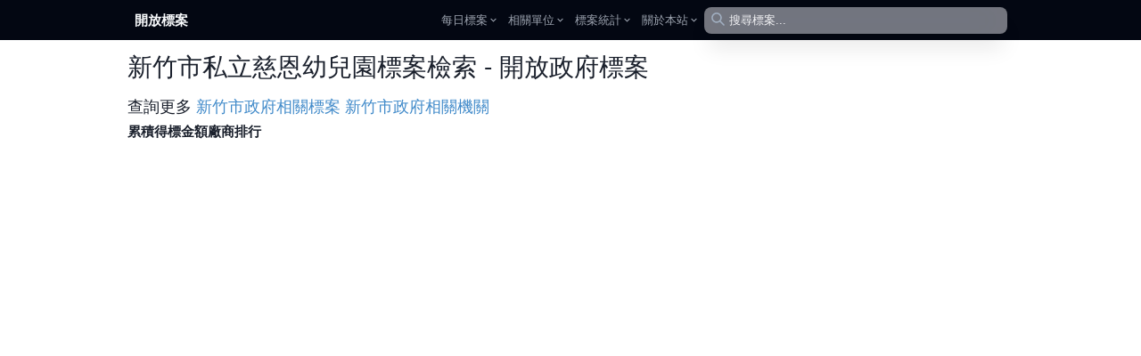

--- FILE ---
content_type: text/html; charset=utf-8
request_url: https://www.google.com/recaptcha/api2/aframe
body_size: 267
content:
<!DOCTYPE HTML><html><head><meta http-equiv="content-type" content="text/html; charset=UTF-8"></head><body><script nonce="97O-Se_itJeWJQy-NWFy3A">/** Anti-fraud and anti-abuse applications only. See google.com/recaptcha */ try{var clients={'sodar':'https://pagead2.googlesyndication.com/pagead/sodar?'};window.addEventListener("message",function(a){try{if(a.source===window.parent){var b=JSON.parse(a.data);var c=clients[b['id']];if(c){var d=document.createElement('img');d.src=c+b['params']+'&rc='+(localStorage.getItem("rc::a")?sessionStorage.getItem("rc::b"):"");window.document.body.appendChild(d);sessionStorage.setItem("rc::e",parseInt(sessionStorage.getItem("rc::e")||0)+1);localStorage.setItem("rc::h",'1769080999012');}}}catch(b){}});window.parent.postMessage("_grecaptcha_ready", "*");}catch(b){}</script></body></html>

--- FILE ---
content_type: application/javascript; charset=UTF-8
request_url: https://pcc.mlwmlw.org/_next/static/chunks/907.34d1a29d0ef45002.js
body_size: 55816
content:
(self.webpackChunk_N_E=self.webpackChunk_N_E||[]).push([[907],{54313:function(e,t,a){"use strict";function n(e){for(var t=e.length/6|0,a=Array(t),n=0;n<t;)a[n]="#"+e.slice(6*n,6*++n);return a}a.d(t,{Bf:function(){return tR},U:function(){return tM}});var i=n("1f77b4ff7f0e2ca02cd627289467bd8c564be377c27f7f7fbcbd2217becf"),f=n("7fc97fbeaed4fdc086ffff99386cb0f0027fbf5b17666666"),r=n("1b9e77d95f027570b3e7298a66a61ee6ab02a6761d666666"),c=n("a6cee31f78b4b2df8a33a02cfb9a99e31a1cfdbf6fff7f00cab2d66a3d9affff99b15928"),d=n("fbb4aeb3cde3ccebc5decbe4fed9a6ffffcce5d8bdfddaecf2f2f2"),o=n("b3e2cdfdcdaccbd5e8f4cae4e6f5c9fff2aef1e2cccccccc"),s=n("e41a1c377eb84daf4a984ea3ff7f00ffff33a65628f781bf999999"),u=n("66c2a5fc8d628da0cbe78ac3a6d854ffd92fe5c494b3b3b3"),l=n("8dd3c7ffffb3bebadafb807280b1d3fdb462b3de69fccde5d9d9d9bc80bdccebc5ffed6f");function b(e,t,a){e.prototype=t.prototype=a,a.constructor=e}function h(e,t){var a=Object.create(e.prototype);for(var n in t)a[n]=t[n];return a}function p(){}var m="\\s*([+-]?\\d+)\\s*",g="\\s*([+-]?\\d*\\.?\\d+(?:[eE][+-]?\\d+)?)\\s*",y="\\s*([+-]?\\d*\\.?\\d+(?:[eE][+-]?\\d+)?)%\\s*",_=/^#([0-9a-f]{3,8})$/,v=RegExp("^rgb\\("+[m,m,m]+"\\)$"),x=RegExp("^rgb\\("+[y,y,y]+"\\)$"),w=RegExp("^rgba\\("+[m,m,m,g]+"\\)$"),k=RegExp("^rgba\\("+[y,y,y,g]+"\\)$"),S=RegExp("^hsl\\("+[g,y,y]+"\\)$"),R=RegExp("^hsla\\("+[g,y,y,g]+"\\)$"),q={aliceblue:15792383,antiquewhite:16444375,aqua:65535,aquamarine:8388564,azure:15794175,beige:16119260,bisque:16770244,black:0,blanchedalmond:16772045,blue:255,blueviolet:9055202,brown:10824234,burlywood:14596231,cadetblue:6266528,chartreuse:8388352,chocolate:13789470,coral:16744272,cornflowerblue:6591981,cornsilk:16775388,crimson:14423100,cyan:65535,darkblue:139,darkcyan:35723,darkgoldenrod:12092939,darkgray:11119017,darkgreen:25600,darkgrey:11119017,darkkhaki:12433259,darkmagenta:9109643,darkolivegreen:5597999,darkorange:16747520,darkorchid:10040012,darkred:9109504,darksalmon:15308410,darkseagreen:9419919,darkslateblue:4734347,darkslategray:3100495,darkslategrey:3100495,darkturquoise:52945,darkviolet:9699539,deeppink:16716947,deepskyblue:49151,dimgray:6908265,dimgrey:6908265,dodgerblue:2003199,firebrick:11674146,floralwhite:16775920,forestgreen:2263842,fuchsia:16711935,gainsboro:14474460,ghostwhite:16316671,gold:16766720,goldenrod:14329120,gray:8421504,green:32768,greenyellow:11403055,grey:8421504,honeydew:15794160,hotpink:16738740,indianred:13458524,indigo:4915330,ivory:16777200,khaki:15787660,lavender:15132410,lavenderblush:16773365,lawngreen:8190976,lemonchiffon:16775885,lightblue:11393254,lightcoral:15761536,lightcyan:14745599,lightgoldenrodyellow:16448210,lightgray:13882323,lightgreen:9498256,lightgrey:13882323,lightpink:16758465,lightsalmon:16752762,lightseagreen:2142890,lightskyblue:8900346,lightslategray:7833753,lightslategrey:7833753,lightsteelblue:11584734,lightyellow:16777184,lime:65280,limegreen:3329330,linen:16445670,magenta:16711935,maroon:8388608,mediumaquamarine:6737322,mediumblue:205,mediumorchid:12211667,mediumpurple:9662683,mediumseagreen:3978097,mediumslateblue:8087790,mediumspringgreen:64154,mediumturquoise:4772300,mediumvioletred:13047173,midnightblue:1644912,mintcream:16121850,mistyrose:16770273,moccasin:16770229,navajowhite:16768685,navy:128,oldlace:16643558,olive:8421376,olivedrab:7048739,orange:16753920,orangered:16729344,orchid:14315734,palegoldenrod:15657130,palegreen:10025880,paleturquoise:11529966,palevioletred:14381203,papayawhip:16773077,peachpuff:16767673,peru:13468991,pink:16761035,plum:14524637,powderblue:11591910,purple:8388736,rebeccapurple:6697881,red:16711680,rosybrown:12357519,royalblue:4286945,saddlebrown:9127187,salmon:16416882,sandybrown:16032864,seagreen:3050327,seashell:16774638,sienna:10506797,silver:12632256,skyblue:8900331,slateblue:6970061,slategray:7372944,slategrey:7372944,snow:16775930,springgreen:65407,steelblue:4620980,tan:13808780,teal:32896,thistle:14204888,tomato:16737095,turquoise:4251856,violet:15631086,wheat:16113331,white:16777215,whitesmoke:16119285,yellow:16776960,yellowgreen:10145074};function M(){return this.rgb().formatHex()}function O(){return this.rgb().formatRgb()}function j(e){var t,a;return e=(e+"").trim().toLowerCase(),(t=_.exec(e))?(a=t[1].length,t=parseInt(t[1],16),6===a?C(t):3===a?new T(t>>8&15|t>>4&240,t>>4&15|240&t,(15&t)<<4|15&t,1):8===a?N(t>>24&255,t>>16&255,t>>8&255,(255&t)/255):4===a?N(t>>12&15|t>>8&240,t>>8&15|t>>4&240,t>>4&15|240&t,((15&t)<<4|15&t)/255):null):(t=v.exec(e))?new T(t[1],t[2],t[3],1):(t=x.exec(e))?new T(255*t[1]/100,255*t[2]/100,255*t[3]/100,1):(t=w.exec(e))?N(t[1],t[2],t[3],t[4]):(t=k.exec(e))?N(255*t[1]/100,255*t[2]/100,255*t[3]/100,t[4]):(t=S.exec(e))?I(t[1],t[2]/100,t[3]/100,1):(t=R.exec(e))?I(t[1],t[2]/100,t[3]/100,t[4]):q.hasOwnProperty(e)?C(q[e]):"transparent"===e?new T(NaN,NaN,NaN,0):null}function C(e){return new T(e>>16&255,e>>8&255,255&e,1)}function N(e,t,a,n){return n<=0&&(e=t=a=NaN),new T(e,t,a,n)}function P(e){return(e instanceof p||(e=j(e)),e)?new T((e=e.rgb()).r,e.g,e.b,e.opacity):new T}function E(e,t,a,n){return 1==arguments.length?P(e):new T(e,t,a,null==n?1:n)}function T(e,t,a,n){this.r=+e,this.g=+t,this.b=+a,this.opacity=+n}function z(){return"#"+W(this.r)+W(this.g)+W(this.b)}function A(){var e=this.opacity;return(1===(e=isNaN(e)?1:Math.max(0,Math.min(1,e)))?"rgb(":"rgba(")+Math.max(0,Math.min(255,Math.round(this.r)||0))+", "+Math.max(0,Math.min(255,Math.round(this.g)||0))+", "+Math.max(0,Math.min(255,Math.round(this.b)||0))+(1===e?")":", "+e+")")}function W(e){return((e=Math.max(0,Math.min(255,Math.round(e)||0)))<16?"0":"")+e.toString(16)}function I(e,t,a,n){return n<=0?e=t=a=NaN:a<=0||a>=1?e=t=NaN:t<=0&&(e=NaN),new $(e,t,a,n)}function L(e){if(e instanceof $)return new $(e.h,e.s,e.l,e.opacity);if(e instanceof p||(e=j(e)),!e)return new $;if(e instanceof $)return e;var t=(e=e.rgb()).r/255,a=e.g/255,n=e.b/255,i=Math.min(t,a,n),f=Math.max(t,a,n),r=NaN,c=f-i,d=(f+i)/2;return c?(r=t===f?(a-n)/c+(a<n)*6:a===f?(n-t)/c+2:(t-a)/c+4,c/=d<.5?f+i:2-f-i,r*=60):c=d>0&&d<1?0:r,new $(r,c,d,e.opacity)}function $(e,t,a,n){this.h=+e,this.s=+t,this.l=+a,this.opacity=+n}function V(e,t,a){return(e<60?t+(a-t)*e/60:e<180?a:e<240?t+(a-t)*(240-e)/60:t)*255}function U(e,t,a,n,i){var f=e*e,r=f*e;return((1-3*e+3*f-r)*t+(4-6*f+3*r)*a+(1+3*e+3*f-3*r)*n+r*i)/6}b(p,j,{copy:function(e){return Object.assign(new this.constructor,this,e)},displayable:function(){return this.rgb().displayable()},hex:M,formatHex:M,formatHsl:function(){return L(this).formatHsl()},formatRgb:O,toString:O}),b(T,E,h(p,{brighter:function(e){return e=null==e?1.4285714285714286:Math.pow(1.4285714285714286,e),new T(this.r*e,this.g*e,this.b*e,this.opacity)},darker:function(e){return e=null==e?.7:Math.pow(.7,e),new T(this.r*e,this.g*e,this.b*e,this.opacity)},rgb:function(){return this},displayable:function(){return -.5<=this.r&&this.r<255.5&&-.5<=this.g&&this.g<255.5&&-.5<=this.b&&this.b<255.5&&0<=this.opacity&&this.opacity<=1},hex:z,formatHex:z,formatRgb:A,toString:A})),b($,function(e,t,a,n){return 1==arguments.length?L(e):new $(e,t,a,null==n?1:n)},h(p,{brighter:function(e){return e=null==e?1.4285714285714286:Math.pow(1.4285714285714286,e),new $(this.h,this.s,this.l*e,this.opacity)},darker:function(e){return e=null==e?.7:Math.pow(.7,e),new $(this.h,this.s,this.l*e,this.opacity)},rgb:function(){var e=this.h%360+(this.h<0)*360,t=isNaN(e)||isNaN(this.s)?0:this.s,a=this.l,n=a+(a<.5?a:1-a)*t,i=2*a-n;return new T(V(e>=240?e-240:e+120,i,n),V(e,i,n),V(e<120?e+240:e-120,i,n),this.opacity)},displayable:function(){return(0<=this.s&&this.s<=1||isNaN(this.s))&&0<=this.l&&this.l<=1&&0<=this.opacity&&this.opacity<=1},formatHsl:function(){var e=this.opacity;return(1===(e=isNaN(e)?1:Math.max(0,Math.min(1,e)))?"hsl(":"hsla(")+(this.h||0)+", "+100*(this.s||0)+"%, "+100*(this.l||0)+"%"+(1===e?")":", "+e+")")}}));var F=e=>()=>e;function H(e,t){return function(a){return e+a*t}}function B(e,t){var a=t-e;return a?H(e,a):F(isNaN(e)?t:e)}function D(e){return function(t){var a,n,i=t.length,f=Array(i),r=Array(i),c=Array(i);for(a=0;a<i;++a)n=E(t[a]),f[a]=n.r||0,r[a]=n.g||0,c[a]=n.b||0;return f=e(f),r=e(r),c=e(c),n.opacity=1,function(e){return n.r=f(e),n.g=r(e),n.b=c(e),n+""}}}!function e(t){var a,n=1==(a=+(a=t))?B:function(e,t){var n,i,f;return t-e?(n=e,i=t,n=Math.pow(n,f=a),i=Math.pow(i,f)-n,f=1/f,function(e){return Math.pow(n+e*i,f)}):F(isNaN(e)?t:e)};function i(e,t){var a=n((e=E(e)).r,(t=E(t)).r),i=n(e.g,t.g),f=n(e.b,t.b),r=B(e.opacity,t.opacity);return function(t){return e.r=a(t),e.g=i(t),e.b=f(t),e.opacity=r(t),e+""}}return i.gamma=e,i}(1);var X=D(function(e){var t=e.length-1;return function(a){var n=a<=0?a=0:a>=1?(a=1,t-1):Math.floor(a*t),i=e[n],f=e[n+1],r=n>0?e[n-1]:2*i-f,c=n<t-1?e[n+2]:2*f-i;return U((a-n/t)*t,r,i,f,c)}});D(function(e){var t=e.length;return function(a){var n=Math.floor(((a%=1)<0?++a:a)*t),i=e[(n+t-1)%t],f=e[n%t],r=e[(n+1)%t],c=e[(n+2)%t];return U((a-n/t)*t,i,f,r,c)}});var Y=e=>X(e[e.length-1]),G=[,,,].concat("d8b365f5f5f55ab4ac","a6611adfc27d80cdc1018571","a6611adfc27df5f5f580cdc1018571","8c510ad8b365f6e8c3c7eae55ab4ac01665e","8c510ad8b365f6e8c3f5f5f5c7eae55ab4ac01665e","8c510abf812ddfc27df6e8c3c7eae580cdc135978f01665e","8c510abf812ddfc27df6e8c3f5f5f5c7eae580cdc135978f01665e","5430058c510abf812ddfc27df6e8c3c7eae580cdc135978f01665e003c30","5430058c510abf812ddfc27df6e8c3f5f5f5c7eae580cdc135978f01665e003c30").map(n),Z=Y(G),Q=[,,,].concat("af8dc3f7f7f77fbf7b","7b3294c2a5cfa6dba0008837","7b3294c2a5cff7f7f7a6dba0008837","762a83af8dc3e7d4e8d9f0d37fbf7b1b7837","762a83af8dc3e7d4e8f7f7f7d9f0d37fbf7b1b7837","762a839970abc2a5cfe7d4e8d9f0d3a6dba05aae611b7837","762a839970abc2a5cfe7d4e8f7f7f7d9f0d3a6dba05aae611b7837","40004b762a839970abc2a5cfe7d4e8d9f0d3a6dba05aae611b783700441b","40004b762a839970abc2a5cfe7d4e8f7f7f7d9f0d3a6dba05aae611b783700441b").map(n),K=Y(Q),J=[,,,].concat("e9a3c9f7f7f7a1d76a","d01c8bf1b6dab8e1864dac26","d01c8bf1b6daf7f7f7b8e1864dac26","c51b7de9a3c9fde0efe6f5d0a1d76a4d9221","c51b7de9a3c9fde0eff7f7f7e6f5d0a1d76a4d9221","c51b7dde77aef1b6dafde0efe6f5d0b8e1867fbc414d9221","c51b7dde77aef1b6dafde0eff7f7f7e6f5d0b8e1867fbc414d9221","8e0152c51b7dde77aef1b6dafde0efe6f5d0b8e1867fbc414d9221276419","8e0152c51b7dde77aef1b6dafde0eff7f7f7e6f5d0b8e1867fbc414d9221276419").map(n),ee=Y(J),et=[,,,].concat("998ec3f7f7f7f1a340","5e3c99b2abd2fdb863e66101","5e3c99b2abd2f7f7f7fdb863e66101","542788998ec3d8daebfee0b6f1a340b35806","542788998ec3d8daebf7f7f7fee0b6f1a340b35806","5427888073acb2abd2d8daebfee0b6fdb863e08214b35806","5427888073acb2abd2d8daebf7f7f7fee0b6fdb863e08214b35806","2d004b5427888073acb2abd2d8daebfee0b6fdb863e08214b358067f3b08","2d004b5427888073acb2abd2d8daebf7f7f7fee0b6fdb863e08214b358067f3b08").map(n),ea=Y(et),en=[,,,].concat("ef8a62f7f7f767a9cf","ca0020f4a58292c5de0571b0","ca0020f4a582f7f7f792c5de0571b0","b2182bef8a62fddbc7d1e5f067a9cf2166ac","b2182bef8a62fddbc7f7f7f7d1e5f067a9cf2166ac","b2182bd6604df4a582fddbc7d1e5f092c5de4393c32166ac","b2182bd6604df4a582fddbc7f7f7f7d1e5f092c5de4393c32166ac","67001fb2182bd6604df4a582fddbc7d1e5f092c5de4393c32166ac053061","67001fb2182bd6604df4a582fddbc7f7f7f7d1e5f092c5de4393c32166ac053061").map(n),ei=Y(en),ef=[,,,].concat("ef8a62ffffff999999","ca0020f4a582bababa404040","ca0020f4a582ffffffbababa404040","b2182bef8a62fddbc7e0e0e09999994d4d4d","b2182bef8a62fddbc7ffffffe0e0e09999994d4d4d","b2182bd6604df4a582fddbc7e0e0e0bababa8787874d4d4d","b2182bd6604df4a582fddbc7ffffffe0e0e0bababa8787874d4d4d","67001fb2182bd6604df4a582fddbc7e0e0e0bababa8787874d4d4d1a1a1a","67001fb2182bd6604df4a582fddbc7ffffffe0e0e0bababa8787874d4d4d1a1a1a").map(n),er=Y(ef),ec=[,,,].concat("fc8d59ffffbf91bfdb","d7191cfdae61abd9e92c7bb6","d7191cfdae61ffffbfabd9e92c7bb6","d73027fc8d59fee090e0f3f891bfdb4575b4","d73027fc8d59fee090ffffbfe0f3f891bfdb4575b4","d73027f46d43fdae61fee090e0f3f8abd9e974add14575b4","d73027f46d43fdae61fee090ffffbfe0f3f8abd9e974add14575b4","a50026d73027f46d43fdae61fee090e0f3f8abd9e974add14575b4313695","a50026d73027f46d43fdae61fee090ffffbfe0f3f8abd9e974add14575b4313695").map(n),ed=Y(ec),eo=[,,,].concat("fc8d59ffffbf91cf60","d7191cfdae61a6d96a1a9641","d7191cfdae61ffffbfa6d96a1a9641","d73027fc8d59fee08bd9ef8b91cf601a9850","d73027fc8d59fee08bffffbfd9ef8b91cf601a9850","d73027f46d43fdae61fee08bd9ef8ba6d96a66bd631a9850","d73027f46d43fdae61fee08bffffbfd9ef8ba6d96a66bd631a9850","a50026d73027f46d43fdae61fee08bd9ef8ba6d96a66bd631a9850006837","a50026d73027f46d43fdae61fee08bffffbfd9ef8ba6d96a66bd631a9850006837").map(n),es=Y(eo),eu=[,,,].concat("fc8d59ffffbf99d594","d7191cfdae61abdda42b83ba","d7191cfdae61ffffbfabdda42b83ba","d53e4ffc8d59fee08be6f59899d5943288bd","d53e4ffc8d59fee08bffffbfe6f59899d5943288bd","d53e4ff46d43fdae61fee08be6f598abdda466c2a53288bd","d53e4ff46d43fdae61fee08bffffbfe6f598abdda466c2a53288bd","9e0142d53e4ff46d43fdae61fee08be6f598abdda466c2a53288bd5e4fa2","9e0142d53e4ff46d43fdae61fee08bffffbfe6f598abdda466c2a53288bd5e4fa2").map(n),el=Y(eu),eb=[,,,].concat("deebf79ecae13182bd","eff3ffbdd7e76baed62171b5","eff3ffbdd7e76baed63182bd08519c","eff3ffc6dbef9ecae16baed63182bd08519c","eff3ffc6dbef9ecae16baed64292c62171b5084594","f7fbffdeebf7c6dbef9ecae16baed64292c62171b5084594","f7fbffdeebf7c6dbef9ecae16baed64292c62171b508519c08306b").map(n),eh=Y(eb),ep=[,,,].concat("e5f5e0a1d99b31a354","edf8e9bae4b374c476238b45","edf8e9bae4b374c47631a354006d2c","edf8e9c7e9c0a1d99b74c47631a354006d2c","edf8e9c7e9c0a1d99b74c47641ab5d238b45005a32","f7fcf5e5f5e0c7e9c0a1d99b74c47641ab5d238b45005a32","f7fcf5e5f5e0c7e9c0a1d99b74c47641ab5d238b45006d2c00441b").map(n),em=Y(ep),eg=[,,,].concat("f0f0f0bdbdbd636363","f7f7f7cccccc969696525252","f7f7f7cccccc969696636363252525","f7f7f7d9d9d9bdbdbd969696636363252525","f7f7f7d9d9d9bdbdbd969696737373525252252525","fffffff0f0f0d9d9d9bdbdbd969696737373525252252525","fffffff0f0f0d9d9d9bdbdbd969696737373525252252525000000").map(n),ey=Y(eg),e_=[,,,].concat("fee6cefdae6be6550d","feeddefdbe85fd8d3cd94701","feeddefdbe85fd8d3ce6550da63603","feeddefdd0a2fdae6bfd8d3ce6550da63603","feeddefdd0a2fdae6bfd8d3cf16913d948018c2d04","fff5ebfee6cefdd0a2fdae6bfd8d3cf16913d948018c2d04","fff5ebfee6cefdd0a2fdae6bfd8d3cf16913d94801a636037f2704").map(n),ev=Y(e_),ex=[,,,].concat("efedf5bcbddc756bb1","f2f0f7cbc9e29e9ac86a51a3","f2f0f7cbc9e29e9ac8756bb154278f","f2f0f7dadaebbcbddc9e9ac8756bb154278f","f2f0f7dadaebbcbddc9e9ac8807dba6a51a34a1486","fcfbfdefedf5dadaebbcbddc9e9ac8807dba6a51a34a1486","fcfbfdefedf5dadaebbcbddc9e9ac8807dba6a51a354278f3f007d").map(n),ew=Y(ex),ek=[,,,].concat("fee0d2fc9272de2d26","fee5d9fcae91fb6a4acb181d","fee5d9fcae91fb6a4ade2d26a50f15","fee5d9fcbba1fc9272fb6a4ade2d26a50f15","fee5d9fcbba1fc9272fb6a4aef3b2ccb181d99000d","fff5f0fee0d2fcbba1fc9272fb6a4aef3b2ccb181d99000d","fff5f0fee0d2fcbba1fc9272fb6a4aef3b2ccb181da50f1567000d").map(n),eS=Y(ek),eR=[,,,].concat("e5f5f999d8c92ca25f","edf8fbb2e2e266c2a4238b45","edf8fbb2e2e266c2a42ca25f006d2c","edf8fbccece699d8c966c2a42ca25f006d2c","edf8fbccece699d8c966c2a441ae76238b45005824","f7fcfde5f5f9ccece699d8c966c2a441ae76238b45005824","f7fcfde5f5f9ccece699d8c966c2a441ae76238b45006d2c00441b").map(n),eq=Y(eR),eM=[,,,].concat("e0ecf49ebcda8856a7","edf8fbb3cde38c96c688419d","edf8fbb3cde38c96c68856a7810f7c","edf8fbbfd3e69ebcda8c96c68856a7810f7c","edf8fbbfd3e69ebcda8c96c68c6bb188419d6e016b","f7fcfde0ecf4bfd3e69ebcda8c96c68c6bb188419d6e016b","f7fcfde0ecf4bfd3e69ebcda8c96c68c6bb188419d810f7c4d004b").map(n),eO=Y(eM),ej=[,,,].concat("e0f3dba8ddb543a2ca","f0f9e8bae4bc7bccc42b8cbe","f0f9e8bae4bc7bccc443a2ca0868ac","f0f9e8ccebc5a8ddb57bccc443a2ca0868ac","f0f9e8ccebc5a8ddb57bccc44eb3d32b8cbe08589e","f7fcf0e0f3dbccebc5a8ddb57bccc44eb3d32b8cbe08589e","f7fcf0e0f3dbccebc5a8ddb57bccc44eb3d32b8cbe0868ac084081").map(n),eC=Y(ej),eN=[,,,].concat("fee8c8fdbb84e34a33","fef0d9fdcc8afc8d59d7301f","fef0d9fdcc8afc8d59e34a33b30000","fef0d9fdd49efdbb84fc8d59e34a33b30000","fef0d9fdd49efdbb84fc8d59ef6548d7301f990000","fff7ecfee8c8fdd49efdbb84fc8d59ef6548d7301f990000","fff7ecfee8c8fdd49efdbb84fc8d59ef6548d7301fb300007f0000").map(n),eP=Y(eN),eE=[,,,].concat("ece2f0a6bddb1c9099","f6eff7bdc9e167a9cf02818a","f6eff7bdc9e167a9cf1c9099016c59","f6eff7d0d1e6a6bddb67a9cf1c9099016c59","f6eff7d0d1e6a6bddb67a9cf3690c002818a016450","fff7fbece2f0d0d1e6a6bddb67a9cf3690c002818a016450","fff7fbece2f0d0d1e6a6bddb67a9cf3690c002818a016c59014636").map(n),eT=Y(eE),ez=[,,,].concat("ece7f2a6bddb2b8cbe","f1eef6bdc9e174a9cf0570b0","f1eef6bdc9e174a9cf2b8cbe045a8d","f1eef6d0d1e6a6bddb74a9cf2b8cbe045a8d","f1eef6d0d1e6a6bddb74a9cf3690c00570b0034e7b","fff7fbece7f2d0d1e6a6bddb74a9cf3690c00570b0034e7b","fff7fbece7f2d0d1e6a6bddb74a9cf3690c00570b0045a8d023858").map(n),eA=Y(ez),eW=[,,,].concat("e7e1efc994c7dd1c77","f1eef6d7b5d8df65b0ce1256","f1eef6d7b5d8df65b0dd1c77980043","f1eef6d4b9dac994c7df65b0dd1c77980043","f1eef6d4b9dac994c7df65b0e7298ace125691003f","f7f4f9e7e1efd4b9dac994c7df65b0e7298ace125691003f","f7f4f9e7e1efd4b9dac994c7df65b0e7298ace125698004367001f").map(n),eI=Y(eW),eL=[,,,].concat("fde0ddfa9fb5c51b8a","feebe2fbb4b9f768a1ae017e","feebe2fbb4b9f768a1c51b8a7a0177","feebe2fcc5c0fa9fb5f768a1c51b8a7a0177","feebe2fcc5c0fa9fb5f768a1dd3497ae017e7a0177","fff7f3fde0ddfcc5c0fa9fb5f768a1dd3497ae017e7a0177","fff7f3fde0ddfcc5c0fa9fb5f768a1dd3497ae017e7a017749006a").map(n),e$=Y(eL),eV=[,,,].concat("edf8b17fcdbb2c7fb8","ffffcca1dab441b6c4225ea8","ffffcca1dab441b6c42c7fb8253494","ffffccc7e9b47fcdbb41b6c42c7fb8253494","ffffccc7e9b47fcdbb41b6c41d91c0225ea80c2c84","ffffd9edf8b1c7e9b47fcdbb41b6c41d91c0225ea80c2c84","ffffd9edf8b1c7e9b47fcdbb41b6c41d91c0225ea8253494081d58").map(n),eU=Y(eV),eF=[,,,].concat("f7fcb9addd8e31a354","ffffccc2e69978c679238443","ffffccc2e69978c67931a354006837","ffffccd9f0a3addd8e78c67931a354006837","ffffccd9f0a3addd8e78c67941ab5d238443005a32","ffffe5f7fcb9d9f0a3addd8e78c67941ab5d238443005a32","ffffe5f7fcb9d9f0a3addd8e78c67941ab5d238443006837004529").map(n),eH=Y(eF),eB=[,,,].concat("fff7bcfec44fd95f0e","ffffd4fed98efe9929cc4c02","ffffd4fed98efe9929d95f0e993404","ffffd4fee391fec44ffe9929d95f0e993404","ffffd4fee391fec44ffe9929ec7014cc4c028c2d04","ffffe5fff7bcfee391fec44ffe9929ec7014cc4c028c2d04","ffffe5fff7bcfee391fec44ffe9929ec7014cc4c02993404662506").map(n),eD=Y(eB),eX=[,,,].concat("ffeda0feb24cf03b20","ffffb2fecc5cfd8d3ce31a1c","ffffb2fecc5cfd8d3cf03b20bd0026","ffffb2fed976feb24cfd8d3cf03b20bd0026","ffffb2fed976feb24cfd8d3cfc4e2ae31a1cb10026","ffffccffeda0fed976feb24cfd8d3cfc4e2ae31a1cb10026","ffffccffeda0fed976feb24cfd8d3cfc4e2ae31a1cbd0026800026").map(n),eY=Y(eX);function eG(e){var t=e.length;return function(a){return e[Math.max(0,Math.min(t-1,Math.floor(a*t)))]}}var eZ=eG(n("[base64]")),eQ=eG(n("[base64]")),eK=eG(n("[base64]")),eJ=eG(n("[base64]"));let e0=Math.PI/180,e1=180/Math.PI;var e2=-1.78277*.29227-.1347134789;function e6(e,t,a,n){return 1==arguments.length?function(e){if(e instanceof e8)return new e8(e.h,e.s,e.l,e.opacity);e instanceof T||(e=P(e));var t=e.r/255,a=e.g/255,n=e.b/255,i=(e2*n+-1.7884503806*t-3.5172982438*a)/(e2+-1.7884503806-3.5172982438),f=n-i,r=-((1.97294*(a-i)- -.29227*f)/.90649),c=Math.sqrt(r*r+f*f)/(1.97294*i*(1-i)),d=c?Math.atan2(r,f)*e1-120:NaN;return new e8(d<0?d+360:d,c,i,e.opacity)}(e):new e8(e,t,a,null==n?1:n)}function e8(e,t,a,n){this.h=+e,this.s=+t,this.l=+a,this.opacity=+n}function e7(e){return function t(a){function n(t,n){var i=e((t=e6(t)).h,(n=e6(n)).h),f=B(t.s,n.s),r=B(t.l,n.l),c=B(t.opacity,n.opacity);return function(e){return t.h=i(e),t.s=f(e),t.l=r(Math.pow(e,a)),t.opacity=c(e),t+""}}return a=+a,n.gamma=t,n}(1)}b(e8,e6,h(p,{brighter:function(e){return e=null==e?1.4285714285714286:Math.pow(1.4285714285714286,e),new e8(this.h,this.s,this.l*e,this.opacity)},darker:function(e){return e=null==e?.7:Math.pow(.7,e),new e8(this.h,this.s,this.l*e,this.opacity)},rgb:function(){var e=isNaN(this.h)?0:(this.h+120)*e0,t=+this.l,a=isNaN(this.s)?0:this.s*t*(1-t),n=Math.cos(e),i=Math.sin(e);return new T(255*(t+a*(-.14861*n+1.78277*i)),255*(t+a*(-.29227*n+-.90649*i)),255*(t+1.97294*n*a),this.opacity)}})),e7(function(e,t){var a=t-e;return a?H(e,a>180||a<-180?a-360*Math.round(a/360):a):F(isNaN(e)?t:e)});var e5=e7(B),e4=e5(e6(-100,.75,.35),e6(80,1.5,.8)),e3=e5(e6(260,.75,.35),e6(80,1.5,.8)),e9=e6(),te=e5(e6(300,.5,0),e6(-240,.5,1)),tt=E(),ta=Math.PI/3,tn=2*Math.PI/3,ti=a(68630),tf=a.n(ti),tr=a(27361),tc=a.n(tr),td=a(67294),to=a(45697),ts=a.n(to);function tu(e,t){switch(arguments.length){case 0:break;case 1:this.range(e);break;default:this.range(t).domain(e)}return this}let tl=Symbol("implicit");function tb(){var e=new Map,t=[],a=[],n=tl;function i(i){var f=i+"",r=e.get(f);if(!r){if(n!==tl)return n;e.set(f,r=t.push(i))}return a[(r-1)%a.length]}return i.domain=function(a){if(!arguments.length)return t.slice();for(let n of(t=[],e=new Map,a)){let a=n+"";e.has(a)||e.set(a,t.push(n))}return i},i.range=function(e){return arguments.length?(a=Array.from(e),i):a.slice()},i.unknown=function(e){return arguments.length?(n=e,i):n},i.copy=function(){return tb(t,a).unknown(n)},tu.apply(i,arguments),i}function th(){return(th=Object.assign||function(e){for(var t=1;t<arguments.length;t++){var a=arguments[t];for(var n in a)Object.prototype.hasOwnProperty.call(a,n)&&(e[n]=a[n])}return e}).apply(this,arguments)}function tp(e,t){(null==t||t>e.length)&&(t=e.length);for(var a=0,n=Array(t);a<t;a++)n[a]=e[a];return n}var tm={nivo:["#e8c1a0","#f47560","#f1e15b","#e8a838","#61cdbb","#97e3d5"],category10:i,accent:f,dark2:r,paired:c,pastel1:d,pastel2:o,set1:s,set2:u,set3:l},tg=Object.keys(tm),ty={brown_blueGreen:G,purpleRed_green:Q,pink_yellowGreen:J,purple_orange:et,red_blue:en,red_grey:ef,red_yellow_blue:ec,red_yellow_green:eo,spectral:eu},t_=Object.keys(ty),tv={blues:eb,greens:ep,greys:eg,oranges:e_,purples:ex,reds:ek,blue_green:eR,blue_purple:eM,green_blue:ej,orange_red:eN,purple_blue_green:eE,purple_blue:ez,purple_red:eW,red_purple:eL,yellow_green_blue:eV,yellow_green:eF,yellow_orange_brown:eB,yellow_orange_red:eX},tx=Object.keys(tv),tw=th({},tm,ty,tv),tk=Object.keys(tw),tS=(Object.keys(th({},{brown_blueGreen:Z,purpleRed_green:K,pink_yellowGreen:ee,purple_orange:ea,red_blue:ei,red_grey:er,red_yellow_blue:ed,red_yellow_green:es,spectral:el},{blues:eh,greens:em,greys:ey,oranges:ev,purples:ew,reds:eS,turbo:function(e){return"rgb("+Math.max(0,Math.min(255,Math.round(34.61+(e=Math.max(0,Math.min(1,e)))*(1172.33-e*(10793.56-e*(33300.12-e*(38394.49-14825.05*e)))))))+", "+Math.max(0,Math.min(255,Math.round(23.31+e*(557.33+e*(1225.33-e*(3574.96-e*(1073.77+707.56*e)))))))+", "+Math.max(0,Math.min(255,Math.round(27.2+e*(3211.1-e*(15327.97-e*(27814-e*(22569.18-6838.66*e)))))))+")"},viridis:eZ,inferno:eK,magma:eQ,plasma:eJ,cividis:function(e){return"rgb("+Math.max(0,Math.min(255,Math.round(-4.54-(e=Math.max(0,Math.min(1,e)))*(35.34-e*(2381.73-e*(6402.7-e*(7024.72-2710.57*e)))))))+", "+Math.max(0,Math.min(255,Math.round(32.49+e*(170.73+e*(52.82-e*(131.46-e*(176.58-67.37*e)))))))+", "+Math.max(0,Math.min(255,Math.round(81.24+e*(442.36-e*(2482.43-e*(6167.24-e*(6614.94-2475.67*e)))))))+")"},warm:e4,cool:e3,cubehelixDefault:te,blue_green:eq,blue_purple:eO,green_blue:eC,orange_red:eP,purple_blue_green:eT,purple_blue:eA,purple_red:eI,red_purple:e$,yellow_green_blue:eU,yellow_green:eH,yellow_orange_brown:eD,yellow_orange_red:eY},{rainbow:function(e){(e<0||e>1)&&(e-=Math.floor(e));var t=Math.abs(e-.5);return e9.h=360*e-100,e9.s=1.5-1.5*t,e9.l=.8-.9*t,e9+""},sinebow:function(e){var t;return e=(.5-e)*Math.PI,tt.r=255*(t=Math.sin(e))*t,tt.g=255*(t=Math.sin(e+ta))*t,tt.b=255*(t=Math.sin(e+tn))*t,tt+""}})),function(e,t){if("function"==typeof e)return e;if(tf()(e)){if(void 0!==e.theme){if(void 0===t)throw Error("Unable to use color from theme as no theme was provided");var a=tc()(t,e.theme);if(void 0===a)throw Error("Color from theme is undefined at path: '"+e.theme+"'");return function(){return a}}if(void 0!==e.from){var n=function(t){return tc()(t,e.from)};if(Array.isArray(e.modifiers)){for(var i,f=[],r=function(e,t){var a="undefined"!=typeof Symbol&&e[Symbol.iterator]||e["@@iterator"];if(a)return(a=a.call(e)).next.bind(a);if(Array.isArray(e)||(a=function(e,t){if(e){if("string"==typeof e)return tp(e,void 0);var a=Object.prototype.toString.call(e).slice(8,-1);return"Object"===a&&e.constructor&&(a=e.constructor.name),"Map"===a||"Set"===a?Array.from(e):"Arguments"===a||/^(?:Ui|I)nt(?:8|16|32)(?:Clamped)?Array$/.test(a)?tp(e,void 0):void 0}}(e))){a&&(e=a);var n=0;return function(){return n>=e.length?{done:!0}:{done:!1,value:e[n++]}}}throw TypeError("Invalid attempt to iterate non-iterable instance.\nIn order to be iterable, non-array objects must have a [Symbol.iterator]() method.")}(e.modifiers);!(i=r()).done;)!function(){var e=i.value,t=e[0],a=e[1];if("brighter"===t)f.push(function(e){return e.brighter(a)});else if("darker"===t)f.push(function(e){return e.darker(a)});else{if("opacity"!==t)throw Error("Invalid color modifier: '"+t+"', must be one of: 'brighter', 'darker', 'opacity'");f.push(function(e){return e.opacity=a,e})}}();return 0===f.length?n:function(e){return f.reduce(function(e,t){return t(e)},E(n(e))).toString()}}return n}throw Error("Invalid color spec, you should either specify 'theme' or 'from' when using a config object")}return function(){return e}}),tR=function(e,t){return(0,td.useMemo)(function(){return tS(e,t)},[e,t])},tq=(ts().oneOfType([ts().func,ts().arrayOf(ts().string),ts().shape({scheme:ts().oneOf(tk).isRequired,size:ts().number}),ts().shape({datum:ts().string.isRequired}),ts().string]),ts().oneOfType([ts().string,ts().func,ts().shape({theme:ts().string.isRequired}),ts().shape({from:ts().string.isRequired,modifiers:ts().arrayOf(ts().array)})]),function(e,t){if("function"==typeof e)return e;var a="function"==typeof t?t:function(e){return tc()(e,t)};if(Array.isArray(e)){var n=tb(e),i=function(e){return n(a(e))};return i.scale=n,i}if(tf()(e)){if(void 0!==e.datum)return function(t){return tc()(t,e.datum)};if(void 0!==e.scheme){if(f=e.scheme,tg.includes(f)){var f,r,c,d=tb(tw[e.scheme]),o=function(e){return d(a(e))};return o.scale=d,o}if(r=e.scheme,t_.includes(r)){if(void 0!==e.size&&(e.size<3||e.size>11))throw Error("Invalid size '"+e.size+"' for diverging color scheme '"+e.scheme+"', must be between 3~11");var s=tb(tw[e.scheme][e.size||11]),u=function(e){return s(a(e))};return u.scale=s,u}if(c=e.scheme,tx.includes(c)){if(void 0!==e.size&&(e.size<3||e.size>9))throw Error("Invalid size '"+e.size+"' for sequential color scheme '"+e.scheme+"', must be between 3~9");var l=tb(tw[e.scheme][e.size||9]),b=function(e){return l(a(e))};return b.scale=l,b}}throw Error("Invalid colors, when using an object, you should either pass a 'datum' or a 'scheme' property")}return function(){return e}}),tM=function(e,t){return(0,td.useMemo)(function(){return tq(e,t)},[e,t])}},1314:function(e,t,a){"use strict";a.d(t,{He:function(){return o},Ld:function(){return w},eC:function(){return l},f3:function(){return d},iG:function(){return u},rS:function(){return h},sb:function(){return g},ys:function(){return c}});var n=a(21132),i=a(67294);let f=Symbol.for("Animated:node"),r=e=>!!e&&e[f]===e,c=e=>e&&e[f],d=(e,t)=>(0,n.dE)(e,f,t),o=e=>e&&e[f]&&e[f].getPayload();class s{constructor(){this.payload=void 0,d(this,this)}getPayload(){return this.payload||[]}}class u extends s{constructor(e){super(),this.done=!0,this.elapsedTime=void 0,this.lastPosition=void 0,this.lastVelocity=void 0,this.v0=void 0,this.durationProgress=0,this._value=e,n.is.num(this._value)&&(this.lastPosition=this._value)}static create(e){return new u(e)}getPayload(){return[this]}getValue(){return this._value}setValue(e,t){return n.is.num(e)&&(this.lastPosition=e,t&&(e=Math.round(e/t)*t,this.done&&(this.lastPosition=e))),this._value!==e&&(this._value=e,!0)}reset(){let{done:e}=this;this.done=!1,n.is.num(this._value)&&(this.elapsedTime=0,this.durationProgress=0,this.lastPosition=this._value,e&&(this.lastVelocity=null),this.v0=null)}}class l extends u{constructor(e){super(0),this._string=null,this._toString=void 0,this._toString=(0,n.mD)({output:[e,e]})}static create(e){return new l(e)}getValue(){let e=this._string;return null==e?this._string=this._toString(this._value):e}setValue(e){if(n.is.str(e)){if(e==this._string)return!1;this._string=e,this._value=1}else{if(!super.setValue(e))return!1;this._string=null}return!0}reset(e){e&&(this._toString=(0,n.mD)({output:[this.getValue(),e]})),this._value=0,super.reset()}}let b={dependencies:null};class h extends s{constructor(e){super(),this.source=e,this.setValue(e)}getValue(e){let t={};return(0,n.rU)(this.source,(a,i)=>{r(a)?t[i]=a.getValue(e):(0,n.j$)(a)?t[i]=(0,n.je)(a):e||(t[i]=a)}),t}setValue(e){this.source=e,this.payload=this._makePayload(e)}reset(){this.payload&&(0,n.S6)(this.payload,e=>e.reset())}_makePayload(e){if(e){let t=new Set;return(0,n.rU)(e,this._addToPayload,t),Array.from(t)}}_addToPayload(e){b.dependencies&&(0,n.j$)(e)&&b.dependencies.add(e);let t=o(e);t&&(0,n.S6)(t,e=>this.add(e))}}class p extends h{constructor(e){super(e)}static create(e){return new p(e)}getValue(){return this.source.map(e=>e.getValue())}setValue(e){let t=this.getPayload();return e.length==t.length?t.map((t,a)=>t.setValue(e[a])).some(Boolean):(super.setValue(e.map(m)),!0)}}function m(e){return((0,n.Df)(e)?l:u).create(e)}function g(e){let t=c(e);return t?t.constructor:n.is.arr(e)?p:(0,n.Df)(e)?l:u}function y(){return(y=Object.assign||function(e){for(var t=1;t<arguments.length;t++){var a=arguments[t];for(var n in a)Object.prototype.hasOwnProperty.call(a,n)&&(e[n]=a[n])}return e}).apply(this,arguments)}let _=(e,t)=>{let a=!n.is.fun(e)||e.prototype&&e.prototype.isReactComponent;return(0,i.forwardRef)((f,r)=>{let c=(0,i.useRef)(null),d=a&&(0,i.useCallback)(e=>{c.current=(r&&(n.is.fun(r)?r(e):r.current=e),e)},[r]),[o,s]=function(e,t){let a=new Set;return b.dependencies=a,e.style&&(e=y({},e,{style:t.createAnimatedStyle(e.style)})),e=new h(e),b.dependencies=null,[e,a]}(f,t),u=(0,n.NW)(),l=()=>{let e=c.current;(!a||e)&&!1===(!!e&&t.applyAnimatedValues(e,o.getValue(!0)))&&u()},p=new v(l,s),m=(0,i.useRef)();(0,n.bt)(()=>(m.current=p,(0,n.S6)(s,e=>(0,n.UI)(e,p)),()=>{m.current&&((0,n.S6)(m.current.deps,e=>(0,n.iL)(e,m.current)),n.Wn.cancel(m.current.update))})),(0,i.useEffect)(l,[]),(0,n.tf)(()=>()=>{let e=m.current;(0,n.S6)(e.deps,t=>(0,n.iL)(t,e))});let g=t.getComponentProps(o.getValue());return i.createElement(e,y({},g,{ref:d}))})};class v{constructor(e,t){this.update=e,this.deps=t}eventObserved(e){"change"==e.type&&n.Wn.write(this.update)}}let x=Symbol.for("AnimatedComponent"),w=(e,{applyAnimatedValues:t=()=>!1,createAnimatedStyle:a=e=>new h(e),getComponentProps:i=e=>e}={})=>{let f={applyAnimatedValues:t,createAnimatedStyle:a,getComponentProps:i},r=e=>{let t=k(e)||"Anonymous";return(e=n.is.str(e)?r[e]||(r[e]=_(e,f)):e[x]||(e[x]=_(e,f))).displayName=`Animated(${t})`,e};return(0,n.rU)(e,(t,a)=>{n.is.arr(e)&&(a=k(t)),r[a]=r(t)}),{animated:r}},k=e=>n.is.str(e)?e:e&&n.is.str(e.displayName)?e.displayName:n.is.fun(e)&&e.name||null},14928:function(e,t,a){"use strict";let n;a.d(t,{Globals:function(){return r.OH},config:function(){return S},to:function(){return ek},useSpring:function(){return em},useTransition:function(){return eg}});var i,f,r=a(21132),c=a(67294),d=a(1314);function o(){return(o=Object.assign||function(e){for(var t=1;t<arguments.length;t++){var a=arguments[t];for(var n in a)Object.prototype.hasOwnProperty.call(a,n)&&(e[n]=a[n])}return e}).apply(this,arguments)}function s(e,...t){return r.is.fun(e)?e(...t):e}let u=(e,t)=>!0===e||!!(t&&e&&(r.is.fun(e)?e(t):(0,r.qo)(e).includes(t))),l=(e,t)=>r.is.obj(e)?t&&e[t]:e,b=(e,t)=>!0===e.default?e[t]:e.default?e.default[t]:void 0,h=e=>e,p=(e,t=h)=>{let a=m;e.default&&!0!==e.default&&(a=Object.keys(e=e.default));let n={};for(let i of a){let a=t(e[i],i);r.is.und(a)||(n[i]=a)}return n},m=["config","onProps","onStart","onChange","onPause","onResume","onRest"],g={config:1,from:1,to:1,ref:1,loop:1,reset:1,pause:1,cancel:1,reverse:1,immediate:1,default:1,delay:1,onProps:1,onStart:1,onChange:1,onPause:1,onResume:1,onRest:1,onResolve:1,items:1,trail:1,sort:1,expires:1,initial:1,enter:1,update:1,leave:1,children:1,onDestroyed:1,keys:1,callId:1,parentId:1};function y(e){let t=function(e){let t={},a=0;if((0,r.rU)(e,(e,n)=>{!g[n]&&(t[n]=e,a++)}),a)return t}(e);if(t){let a={to:t};return(0,r.rU)(e,(e,n)=>n in t||(a[n]=e)),a}return o({},e)}function _(e){return e=(0,r.je)(e),r.is.arr(e)?e.map(_):(0,r.Df)(e)?r.OH.createStringInterpolator({range:[0,1],output:[e,e]})(1):e}function v(e){for(let t in e)return!0;return!1}function x(e){return r.is.fun(e)||r.is.arr(e)&&r.is.obj(e[0])}function w(e,t){var a;null==(a=e.ref)||a.delete(e),null==t||t.delete(e)}function k(e,t){if(t&&e.ref!==t){var a;null==(a=e.ref)||a.delete(e),t.add(e),e.ref=t}}let S={default:{tension:170,friction:26},gentle:{tension:120,friction:14},wobbly:{tension:180,friction:12},stiff:{tension:210,friction:20},slow:{tension:280,friction:60},molasses:{tension:280,friction:120}},R=o({},S.default,{mass:1,damping:1,easing:e=>e,clamp:!1});class q{constructor(){this.tension=void 0,this.friction=void 0,this.frequency=void 0,this.damping=void 0,this.mass=void 0,this.velocity=0,this.restVelocity=void 0,this.precision=void 0,this.progress=void 0,this.duration=void 0,this.easing=void 0,this.clamp=void 0,this.bounce=void 0,this.decay=void 0,this.round=void 0,Object.assign(this,R)}}function M(e,t){if(r.is.und(t.decay)){let a=!r.is.und(t.tension)||!r.is.und(t.friction);!a&&r.is.und(t.frequency)&&r.is.und(t.damping)&&r.is.und(t.mass)||(e.duration=void 0,e.decay=void 0),a&&(e.frequency=void 0)}else e.duration=void 0}let O=[];class j{constructor(){this.changed=!1,this.values=O,this.toValues=null,this.fromValues=O,this.to=void 0,this.from=void 0,this.config=new q,this.immediate=!1}}function C(e,{key:t,props:a,defaultProps:n,state:i,actions:f}){return new Promise((c,d)=>{var l;let b,h;let p=u(null!=(l=a.cancel)?l:null==n?void 0:n.cancel,t);if(p)y();else{r.is.und(a.pause)||(i.paused=u(a.pause,t));let e=null==n?void 0:n.pause;!0!==e&&(e=i.paused||u(e,t)),b=s(a.delay||0,t),e?(i.resumeQueue.add(g),f.pause()):(f.resume(),g())}function m(){i.resumeQueue.add(g),i.timeouts.delete(h),h.cancel(),b=h.time-r.Wn.now()}function g(){b>0&&!r.OH.skipAnimation?(i.delayed=!0,h=r.Wn.setTimeout(y,b),i.pauseQueue.add(m),i.timeouts.add(h)):y()}function y(){i.delayed&&(i.delayed=!1),i.pauseQueue.delete(m),i.timeouts.delete(h),e<=(i.cancelId||0)&&(p=!0);try{f.start(o({},a,{callId:e,cancel:p}),c)}catch(e){d(e)}}})}let N=(e,t)=>1==t.length?t[0]:t.some(e=>e.cancelled)?T(e.get()):t.every(e=>e.noop)?P(e.get()):E(e.get(),t.every(e=>e.finished)),P=e=>({value:e,noop:!0,finished:!0,cancelled:!1}),E=(e,t,a=!1)=>({value:e,finished:t,cancelled:a}),T=e=>({value:e,cancelled:!0,finished:!1});function z(e,t,a,n){let{callId:i,parentId:f,onRest:c}=t,{asyncTo:d,promise:s}=a;return f||e!==d||t.reset?a.promise=(async()=>{let u,l,b;a.asyncId=i,a.asyncTo=e;let h=p(t,(e,t)=>"onRest"===t?void 0:e),m=new Promise((e,t)=>(u=e,l=t)),g=e=>{let t=i<=(a.cancelId||0)&&T(n)||i!==a.asyncId&&E(n,!1);if(t)throw e.result=t,l(e),e},y=(e,t)=>{let f=new W,c=new I;return(async()=>{if(r.OH.skipAnimation)throw A(a),c.result=E(n,!1),l(c),c;g(f);let d=r.is.obj(e)?o({},e):o({},t,{to:e});d.parentId=i,(0,r.rU)(h,(e,t)=>{r.is.und(d[t])&&(d[t]=e)});let s=await n.start(d);return g(f),a.paused&&await new Promise(e=>{a.resumeQueue.add(e)}),s})()};if(r.OH.skipAnimation)return A(a),E(n,!1);try{let t;t=r.is.arr(e)?(async e=>{for(let t of e)await y(t)})(e):Promise.resolve(e(y,n.stop.bind(n))),await Promise.all([t.then(u),m]),b=E(n.get(),!0,!1)}catch(e){if(e instanceof W)b=e.result;else if(e instanceof I)b=e.result;else throw e}finally{i==a.asyncId&&(a.asyncId=f,a.asyncTo=f?d:void 0,a.promise=f?s:void 0)}return r.is.fun(c)&&r.Wn.batchedUpdates(()=>{c(b,n,n.item)}),b})():s}function A(e,t){(0,r.yl)(e.timeouts,e=>e.cancel()),e.pauseQueue.clear(),e.resumeQueue.clear(),e.asyncId=e.asyncTo=e.promise=void 0,t&&(e.cancelId=t)}class W extends Error{constructor(){super("An async animation has been interrupted. You see this error because you forgot to use `await` or `.catch(...)` on its returned promise."),this.result=void 0}}class I extends Error{constructor(){super("SkipAnimationSignal"),this.result=void 0}}let L=e=>e instanceof V,$=1;class V extends r.B0{constructor(...e){super(...e),this.id=$++,this.key=void 0,this._priority=0}get priority(){return this._priority}set priority(e){this._priority!=e&&(this._priority=e,this._onPriorityChange(e))}get(){let e=(0,d.ys)(this);return e&&e.getValue()}to(...e){return r.OH.to(this,e)}interpolate(...e){return(0,r.LW)(),r.OH.to(this,e)}toJSON(){return this.get()}observerAdded(e){1==e&&this._attach()}observerRemoved(e){0==e&&this._detach()}_attach(){}_detach(){}_onChange(e,t=!1){(0,r.k0)(this,{type:"change",parent:this,value:e,idle:t})}_onPriorityChange(e){this.idle||r.fT.sort(this),(0,r.k0)(this,{type:"priority",parent:this,priority:e})}}let U=Symbol.for("SpringPhase"),F=e=>(1&e[U])>0,H=e=>(2&e[U])>0,B=e=>(4&e[U])>0,D=(e,t)=>t?e[U]|=3:e[U]&=-3,X=(e,t)=>t?e[U]|=4:e[U]&=-5;class Y extends V{constructor(e,t){if(super(),this.key=void 0,this.animation=new j,this.queue=void 0,this.defaultProps={},this._state={paused:!1,delayed:!1,pauseQueue:new Set,resumeQueue:new Set,timeouts:new Set},this._pendingCalls=new Set,this._lastCallId=0,this._lastToId=0,this._memoizedDuration=0,!r.is.und(e)||!r.is.und(t)){let a=r.is.obj(e)?o({},e):o({},t,{from:e});r.is.und(a.default)&&(a.default=!0),this.start(a)}}get idle(){return!(H(this)||this._state.asyncTo)||B(this)}get goal(){return(0,r.je)(this.animation.to)}get velocity(){let e=(0,d.ys)(this);return e instanceof d.iG?e.lastVelocity||0:e.getPayload().map(e=>e.lastVelocity||0)}get hasAnimated(){return F(this)}get isAnimating(){return H(this)}get isPaused(){return B(this)}get isDelayed(){return this._state.delayed}advance(e){let t=!0,a=!1,n=this.animation,{config:i,toValues:f}=n,c=(0,d.He)(n.to);!c&&(0,r.j$)(n.to)&&(f=(0,r.qo)((0,r.je)(n.to))),n.values.forEach((o,s)=>{if(o.done)return;let u=o.constructor==d.eC?1:c?c[s].lastPosition:f[s],l=n.immediate,b=u;if(!l){let t;if(b=o.lastPosition,i.tension<=0){o.done=!0;return}let a=o.elapsedTime+=e,f=n.fromValues[s],c=null!=o.v0?o.v0:o.v0=r.is.arr(i.velocity)?i.velocity[s]:i.velocity;if(r.is.und(i.duration)){if(i.decay){let e=!0===i.decay?.998:i.decay,n=Math.exp(-(1-e)*a);b=f+c/(1-e)*(1-n),l=.1>Math.abs(o.lastPosition-b),t=c*n}else{t=null==o.lastVelocity?c:o.lastVelocity;let a=i.precision||(f==u?.005:Math.min(1,.001*Math.abs(u-f))),n=i.restVelocity||a/10,d=i.clamp?0:i.bounce,s=!r.is.und(d),h=f==u?o.v0>0:f<u,p=Math.ceil(e/1);for(let e=0;e<p&&!(!(Math.abs(t)>n)&&(l=Math.abs(u-b)<=a));++e){s&&(b==u||b>u==h)&&(t=-t*d,b=u);let e=(-(1e-6*i.tension)*(b-u)+-(.001*i.friction)*t)/i.mass;t+=1*e,b+=1*t}}}else{let n=1;i.duration>0&&(this._memoizedDuration!==i.duration&&(this._memoizedDuration=i.duration,o.durationProgress>0&&(o.elapsedTime=i.duration*o.durationProgress,a=o.elapsedTime+=e)),n=(n=(i.progress||0)+a/this._memoizedDuration)>1?1:n<0?0:n,o.durationProgress=n),t=((b=f+i.easing(n)*(u-f))-o.lastPosition)/e,l=1==n}o.lastVelocity=t,Number.isNaN(b)&&(console.warn("Got NaN while animating:",this),l=!0)}c&&!c[s].done&&(l=!1),l?o.done=!0:t=!1,o.setValue(b,i.round)&&(a=!0)});let o=(0,d.ys)(this),s=o.getValue();if(t){let e=(0,r.je)(n.to);(s!==e||a)&&!i.decay?(o.setValue(e),this._onChange(e)):a&&i.decay&&this._onChange(s),this._stop()}else a&&this._onChange(s)}set(e){return r.Wn.batchedUpdates(()=>{this._stop(),this._focus(e),this._set(e)}),this}pause(){this._update({pause:!0})}resume(){this._update({pause:!1})}finish(){if(H(this)){let{to:e,config:t}=this.animation;r.Wn.batchedUpdates(()=>{this._onStart(),t.decay||this._set(e,!1),this._stop()})}return this}update(e){return(this.queue||(this.queue=[])).push(e),this}start(e,t){let a;return r.is.und(e)?(a=this.queue||[],this.queue=[]):a=[r.is.obj(e)?e:o({},t,{to:e})],Promise.all(a.map(e=>this._update(e))).then(e=>N(this,e))}stop(e){let{to:t}=this.animation;return this._focus(this.get()),A(this._state,e&&this._lastCallId),r.Wn.batchedUpdates(()=>this._stop(t,e)),this}reset(){this._update({reset:!0})}eventObserved(e){"change"==e.type?this._start():"priority"==e.type&&(this.priority=e.priority+1)}_prepareNode(e){let t=this.key||"",{to:a,from:n}=e;(null==(a=r.is.obj(a)?a[t]:a)||x(a))&&(a=void 0),null==(n=r.is.obj(n)?n[t]:n)&&(n=void 0);let i={to:a,from:n};return F(this)||(e.reverse&&([a,n]=[n,a]),n=(0,r.je)(n),r.is.und(n)?(0,d.ys)(this)||this._set(a):this._set(n)),i}_update(e,t){let a=o({},e),{key:n,defaultProps:i}=this;a.default&&Object.assign(i,p(a,(e,t)=>/^on/.test(t)?l(e,n):e)),ee(this,a,"onProps"),et(this,"onProps",a,this);let f=this._prepareNode(a);if(Object.isFrozen(this))throw Error("Cannot animate a `SpringValue` object that is frozen. Did you forget to pass your component to `animated(...)` before animating its props?");let c=this._state;return C(++this._lastCallId,{key:n,props:a,defaultProps:i,state:c,actions:{pause:()=>{B(this)||(X(this,!0),(0,r.bl)(c.pauseQueue),et(this,"onPause",E(this,G(this,this.animation.to)),this))},resume:()=>{B(this)&&(X(this,!1),H(this)&&this._resume(),(0,r.bl)(c.resumeQueue),et(this,"onResume",E(this,G(this,this.animation.to)),this))},start:this._merge.bind(this,f)}}).then(e=>{if(a.loop&&e.finished&&!(t&&e.noop)){let e=Z(a);if(e)return this._update(e,!0)}return e})}_merge(e,t,a){if(t.cancel)return this.stop(!0),a(T(this));let n=!r.is.und(e.to),i=!r.is.und(e.from);if(n||i){if(!(t.callId>this._lastToId))return a(T(this));this._lastToId=t.callId}let{key:f,defaultProps:c,animation:l}=this,{to:b,from:h}=l,{to:p=b,from:m=h}=e;i&&!n&&(!t.default||r.is.und(p))&&(p=m),t.reverse&&([p,m]=[m,p]);let g=!(0,r.Xy)(m,h);g&&(l.from=m),m=(0,r.je)(m);let y=!(0,r.Xy)(p,b);y&&this._focus(p);let v=x(t.to),{config:w}=l,{decay:k,velocity:S}=w;(n||i)&&(w.velocity=0),t.config&&!v&&function(e,t,a){for(let n in a&&(M(a=o({},a),t),t=o({},a,t)),M(e,t),Object.assign(e,t),R)null==e[n]&&(e[n]=R[n]);let{mass:n,frequency:i,damping:f}=e;r.is.und(i)||(i<.01&&(i=.01),f<0&&(f=0),e.tension=Math.pow(2*Math.PI/i,2)*n,e.friction=4*Math.PI*f*n/i)}(w,s(t.config,f),t.config!==c.config?s(c.config,f):void 0);let q=(0,d.ys)(this);if(!q||r.is.und(p))return a(E(this,!0));let O=r.is.und(t.reset)?i&&!t.default:!r.is.und(m)&&u(t.reset,f),j=O?m:this.get(),C=_(p),N=r.is.num(C)||r.is.arr(C)||(0,r.Df)(C),A=!v&&(!N||u(c.immediate||t.immediate,f));if(y){let e=(0,d.sb)(p);if(e!==q.constructor){if(A)q=this._set(C);else throw Error(`Cannot animate between ${q.constructor.name} and ${e.name}, as the "to" prop suggests`)}}let W=q.constructor,I=(0,r.j$)(p),L=!1;if(!I){let e=O||!F(this)&&g;(y||e)&&(I=!(L=(0,r.Xy)(_(j),C))),((0,r.Xy)(l.immediate,A)||A)&&(0,r.Xy)(w.decay,k)&&(0,r.Xy)(w.velocity,S)||(I=!0)}if(L&&H(this)&&(l.changed&&!O?I=!0:I||this._stop(b)),!v&&((I||(0,r.j$)(b))&&(l.values=q.getPayload(),l.toValues=(0,r.j$)(p)?null:W==d.eC?[1]:(0,r.qo)(C)),l.immediate==A||(l.immediate=A,A||O||this._set(b)),I)){let{onRest:e}=l;(0,r.S6)(J,e=>ee(this,t,e));let n=E(this,G(this,b));(0,r.bl)(this._pendingCalls,n),this._pendingCalls.add(a),l.changed&&r.Wn.batchedUpdates(()=>{l.changed=!O,null==e||e(n,this),O?s(c.onRest,n):null==l.onStart||l.onStart(n,this)})}O&&this._set(j),v?a(z(t.to,t,this._state,this)):I?this._start():H(this)&&!y?this._pendingCalls.add(a):a(P(j))}_focus(e){let t=this.animation;e!==t.to&&((0,r.Ll)(this)&&this._detach(),t.to=e,(0,r.Ll)(this)&&this._attach())}_attach(){let e=0,{to:t}=this.animation;(0,r.j$)(t)&&((0,r.UI)(t,this),L(t)&&(e=t.priority+1)),this.priority=e}_detach(){let{to:e}=this.animation;(0,r.j$)(e)&&(0,r.iL)(e,this)}_set(e,t=!0){let a=(0,r.je)(e);if(!r.is.und(a)){let e=(0,d.ys)(this);if(!e||!(0,r.Xy)(a,e.getValue())){let n=(0,d.sb)(a);e&&e.constructor==n?e.setValue(a):(0,d.f3)(this,n.create(a)),e&&r.Wn.batchedUpdates(()=>{this._onChange(a,t)})}}return(0,d.ys)(this)}_onStart(){let e=this.animation;e.changed||(e.changed=!0,et(this,"onStart",E(this,G(this,e.to)),this))}_onChange(e,t){t||(this._onStart(),s(this.animation.onChange,e,this)),s(this.defaultProps.onChange,e,this),super._onChange(e,t)}_start(){let e=this.animation;(0,d.ys)(this).reset((0,r.je)(e.to)),e.immediate||(e.fromValues=e.values.map(e=>e.lastPosition)),H(this)||(D(this,!0),B(this)||this._resume())}_resume(){r.OH.skipAnimation?this.finish():r.fT.start(this)}_stop(e,t){if(H(this)){D(this,!1);let a=this.animation;(0,r.S6)(a.values,e=>{e.done=!0}),a.toValues&&(a.onChange=a.onPause=a.onResume=void 0),(0,r.k0)(this,{type:"idle",parent:this});let n=t?T(this.get()):E(this.get(),G(this,null!=e?e:a.to));(0,r.bl)(this._pendingCalls,n),a.changed&&(a.changed=!1,et(this,"onRest",n,this))}}}function G(e,t){let a=_(t),n=_(e.get());return(0,r.Xy)(n,a)}function Z(e,t=e.loop,a=e.to){let n=s(t);if(n){let i=!0!==n&&y(n),f=(i||e).reverse,r=!i||i.reset;return Q(o({},e,{loop:t,default:!1,pause:void 0,to:!f||x(a)?a:void 0,from:r?e.from:void 0,reset:r},i))}}function Q(e){let{to:t,from:a}=e=y(e),n=new Set;return r.is.obj(t)&&K(t,n),r.is.obj(a)&&K(a,n),e.keys=n.size?Array.from(n):null,e}function K(e,t){(0,r.rU)(e,(e,a)=>null!=e&&t.add(a))}let J=["onStart","onRest","onChange","onPause","onResume"];function ee(e,t,a){e.animation[a]=t[a]!==b(t,a)?l(t[a],e.key):void 0}function et(e,t,...a){var n,i,f,r;null==(n=(i=e.animation)[t])||n.call(i,...a),null==(f=(r=e.defaultProps)[t])||f.call(r,...a)}let ea=["onStart","onChange","onRest"],en=1;class ei{constructor(e,t){this.id=en++,this.springs={},this.queue=[],this.ref=void 0,this._flush=void 0,this._initialProps=void 0,this._lastAsyncId=0,this._active=new Set,this._changed=new Set,this._started=!1,this._item=void 0,this._state={paused:!1,pauseQueue:new Set,resumeQueue:new Set,timeouts:new Set},this._events={onStart:new Map,onChange:new Map,onRest:new Map},this._onFrame=this._onFrame.bind(this),t&&(this._flush=t),e&&this.start(o({default:!0},e))}get idle(){return!this._state.asyncTo&&Object.values(this.springs).every(e=>e.idle&&!e.isDelayed&&!e.isPaused)}get item(){return this._item}set item(e){this._item=e}get(){let e={};return this.each((t,a)=>e[a]=t.get()),e}set(e){for(let t in e){let a=e[t];r.is.und(a)||this.springs[t].set(a)}}update(e){return e&&this.queue.push(Q(e)),this}start(e){let{queue:t}=this;return(e?t=(0,r.qo)(e).map(Q):this.queue=[],this._flush)?this._flush(this,t):(eu(this,t),ef(this,t))}stop(e,t){if(!!e!==e&&(t=e),t){let a=this.springs;(0,r.S6)((0,r.qo)(t),t=>a[t].stop(!!e))}else A(this._state,this._lastAsyncId),this.each(t=>t.stop(!!e));return this}pause(e){if(r.is.und(e))this.start({pause:!0});else{let t=this.springs;(0,r.S6)((0,r.qo)(e),e=>t[e].pause())}return this}resume(e){if(r.is.und(e))this.start({pause:!1});else{let t=this.springs;(0,r.S6)((0,r.qo)(e),e=>t[e].resume())}return this}each(e){(0,r.rU)(this.springs,e)}_onFrame(){let{onStart:e,onChange:t,onRest:a}=this._events,n=this._active.size>0,i=this._changed.size>0;(n&&!this._started||i&&!this._started)&&(this._started=!0,(0,r.yl)(e,([e,t])=>{t.value=this.get(),e(t,this,this._item)}));let f=!n&&this._started,c=i||f&&a.size?this.get():null;i&&t.size&&(0,r.yl)(t,([e,t])=>{t.value=c,e(t,this,this._item)}),f&&(this._started=!1,(0,r.yl)(a,([e,t])=>{t.value=c,e(t,this,this._item)}))}eventObserved(e){if("change"==e.type)this._changed.add(e.parent),e.idle||this._active.add(e.parent);else{if("idle"!=e.type)return;this._active.delete(e.parent)}r.Wn.onFrame(this._onFrame)}}function ef(e,t){return Promise.all(t.map(t=>er(e,t))).then(t=>N(e,t))}async function er(e,t,a){let{keys:n,to:i,from:f,loop:c,onRest:d,onResolve:o}=t,s=r.is.obj(t.default)&&t.default;c&&(t.loop=!1),!1===i&&(t.to=null),!1===f&&(t.from=null);let u=r.is.arr(i)||r.is.fun(i)?i:void 0;u?(t.to=void 0,t.onRest=void 0,s&&(s.onRest=void 0)):(0,r.S6)(ea,a=>{let n=t[a];if(r.is.fun(n)){let i=e._events[a];t[a]=({finished:e,cancelled:t})=>{let a=i.get(n);a?(e||(a.finished=!1),t&&(a.cancelled=!0)):i.set(n,{value:null,finished:e||!1,cancelled:t||!1})},s&&(s[a]=t[a])}});let l=e._state;!l.paused===t.pause?(l.paused=t.pause,(0,r.bl)(t.pause?l.pauseQueue:l.resumeQueue)):l.paused&&(t.pause=!0);let h=(n||Object.keys(e.springs)).map(a=>e.springs[a].start(t)),p=!0===t.cancel||!0===b(t,"cancel");(u||p&&l.asyncId)&&h.push(C(++e._lastAsyncId,{props:t,state:l,actions:{pause:r.ZT,resume:r.ZT,start(t,a){p?(A(l,e._lastAsyncId),a(T(e))):(t.onRest=d,a(z(u,t,l,e)))}}})),l.paused&&await new Promise(e=>{l.resumeQueue.add(e)});let m=N(e,await Promise.all(h));if(c&&m.finished&&!(a&&m.noop)){let a=Z(t,c,i);if(a)return eu(e,[a]),er(e,a,!0)}return o&&r.Wn.batchedUpdates(()=>o(m,e,e.item)),m}function ec(e,t){let a=o({},e.springs);return t&&(0,r.S6)((0,r.qo)(t),e=>{r.is.und(e.keys)&&(e=Q(e)),r.is.obj(e.to)||(e=o({},e,{to:void 0})),es(a,e,e=>eo(e))}),ed(e,a),a}function ed(e,t){(0,r.rU)(t,(t,a)=>{e.springs[a]||(e.springs[a]=t,(0,r.UI)(t,e))})}function eo(e,t){let a=new Y;return a.key=e,t&&(0,r.UI)(a,t),a}function es(e,t,a){t.keys&&(0,r.S6)(t.keys,n=>{(e[n]||(e[n]=a(n)))._prepareNode(t)})}function eu(e,t){(0,r.S6)(t,t=>{es(e.springs,t,t=>eo(t,e))})}let el=["children"],eb=e=>{let{children:t}=e,a=function(e,t){if(null==e)return{};var a,n,i={},f=Object.keys(e);for(n=0;n<f.length;n++)a=f[n],t.indexOf(a)>=0||(i[a]=e[a]);return i}(e,el),n=(0,c.useContext)(eh),i=a.pause||!!n.pause,f=a.immediate||!!n.immediate;a=(0,r.Pr)(()=>({pause:i,immediate:f}),[i,f]);let{Provider:d}=eh;return c.createElement(d,{value:a},t)},eh=(i={},Object.assign(eb,c.createContext(i)),eb.Provider._context=eb,eb.Consumer._context=eb,eb);eb.Provider=eh.Provider,eb.Consumer=eh.Consumer;let ep=()=>{let e=[],t=function(t){(0,r.ZR)();let n=[];return(0,r.S6)(e,(e,i)=>{if(r.is.und(t))n.push(e.start());else{let f=a(t,e,i);f&&n.push(e.start(f))}}),n};t.current=e,t.add=function(t){e.includes(t)||e.push(t)},t.delete=function(t){let a=e.indexOf(t);~a&&e.splice(a,1)},t.pause=function(){return(0,r.S6)(e,e=>e.pause(...arguments)),this},t.resume=function(){return(0,r.S6)(e,e=>e.resume(...arguments)),this},t.set=function(t){(0,r.S6)(e,e=>e.set(t))},t.start=function(t){let a=[];return(0,r.S6)(e,(e,n)=>{if(r.is.und(t))a.push(e.start());else{let i=this._getProps(t,e,n);i&&a.push(e.start(i))}}),a},t.stop=function(){return(0,r.S6)(e,e=>e.stop(...arguments)),this},t.update=function(t){return(0,r.S6)(e,(e,a)=>e.update(this._getProps(t,e,a))),this};let a=function(e,t,a){return r.is.fun(e)?e(a,t):e};return t._getProps=a,t};function em(e,t){let a=r.is.fun(e),[[n],i]=function(e,t,a){let n=r.is.fun(t)&&t;n&&!a&&(a=[]);let i=(0,c.useMemo)(()=>n||3==arguments.length?ep():void 0,[]),f=(0,c.useRef)(0),d=(0,r.NW)(),s=(0,c.useMemo)(()=>({ctrls:[],queue:[],flush(e,t){let a=ec(e,t);return!(f.current>0)||s.queue.length||Object.keys(a).some(t=>!e.springs[t])?new Promise(n=>{ed(e,a),s.queue.push(()=>{n(ef(e,t))}),d()}):ef(e,t)}}),[]),u=(0,c.useRef)([...s.ctrls]),l=[],b=(0,r.zH)(e)||0;function h(e,a){for(let i=e;i<a;i++){let e=u.current[i]||(u.current[i]=new ei(null,s.flush)),a=n?n(i,e):t[i];a&&(l[i]=function(e){let t=Q(e);return r.is.und(t.default)&&(t.default=p(t)),t}(a))}}(0,c.useMemo)(()=>{(0,r.S6)(u.current.slice(e,b),e=>{w(e,i),e.stop(!0)}),u.current.length=e,h(b,e)},[e]),(0,c.useMemo)(()=>{h(0,Math.min(b,e))},a);let m=u.current.map((e,t)=>ec(e,l[t])),g=(0,c.useContext)(eb),y=(0,r.zH)(g),_=g!==y&&v(g);(0,r.bt)(()=>{f.current++,s.ctrls=u.current;let{queue:e}=s;e.length&&(s.queue=[],(0,r.S6)(e,e=>e())),(0,r.S6)(u.current,(e,t)=>{null==i||i.add(e),_&&e.start({default:g});let a=l[t];a&&(k(e,a.ref),e.ref?e.queue.push(a):e.start(a))})}),(0,r.tf)(()=>()=>{(0,r.S6)(s.ctrls,e=>e.stop(!0))});let x=m.map(e=>o({},e));return i?[x,i]:x}(1,a?e:[e],a?t||[]:t);return a||2==arguments.length?[n,i]:n}function eg(e,t,a){let i=r.is.fun(t)&&t,{reset:f,sort:d,trail:u=0,expires:l=!0,exitBeforeEnter:b=!1,onDestroyed:h,ref:m,config:g}=i?i():t,_=(0,c.useMemo)(()=>i||3==arguments.length?ep():void 0,[]),x=(0,r.qo)(e),S=[],R=(0,c.useRef)(null),q=f?null:R.current;(0,r.bt)(()=>{R.current=S}),(0,r.tf)(()=>((0,r.S6)(R.current,e=>{var t;null==(t=e.ctrl.ref)||t.add(e.ctrl);let a=E.get(e);a&&e.ctrl.start(a.payload)}),()=>{(0,r.S6)(R.current,e=>{e.expired&&clearTimeout(e.expirationId),w(e.ctrl,_),e.ctrl.stop(!0)})}));let M=function(e,{key:t,keys:a=t},i){if(null===a){let t=new Set;return e.map(e=>{let a=i&&i.find(a=>a.item===e&&a.phase!==n.LEAVE&&!t.has(a));return a?(t.add(a),a.key):ey++})}return r.is.und(a)?e:r.is.fun(a)?e.map(a):(0,r.qo)(a)}(x,i?i():t,q),O=f&&R.current||[];(0,r.bt)(()=>(0,r.S6)(O,({ctrl:e,item:t,key:a})=>{w(e,_),s(h,t,a)}));let j=[];if(q&&(0,r.S6)(q,(e,t)=>{e.expired?(clearTimeout(e.expirationId),O.push(e)):~(t=j[t]=M.indexOf(e.key))&&(S[t]=e)}),(0,r.S6)(x,(e,t)=>{S[t]||(S[t]={key:M[t],item:e,phase:n.MOUNT,ctrl:new ei},S[t].ctrl.item=e)}),j.length){let e=-1,{leave:a}=i?i():t;(0,r.S6)(j,(t,n)=>{let i=q[n];~t?(e=S.indexOf(i),S[e]=o({},i,{item:x[t]})):a&&S.splice(++e,0,i)})}r.is.fun(d)&&S.sort((e,t)=>d(e.item,t.item));let C=-u,N=(0,r.NW)(),P=p(t),E=new Map,T=(0,c.useRef)(new Map),z=(0,c.useRef)(!1);(0,r.S6)(S,(e,a)=>{let f,c;let d=e.key,h=e.phase,p=i?i():t,_=s(p.delay||0,d);if(h==n.MOUNT)f=p.enter,c=n.ENTER;else{let e=0>M.indexOf(d);if(h!=n.LEAVE){if(e)f=p.leave,c=n.LEAVE;else{if(!(f=p.update))return;c=n.UPDATE}}else{if(e)return;f=p.enter,c=n.ENTER}}if(f=s(f,e.item,a),!(f=r.is.obj(f)?y(f):{to:f}).config){let t=g||P.config;f.config=s(t,e.item,a,c)}C+=u;let v=o({},P,{delay:_+C,ref:m,immediate:p.immediate,reset:!1},f);if(c==n.ENTER&&r.is.und(v.from)){let n=i?i():t,f=r.is.und(n.initial)||q?n.from:n.initial;v.from=s(f,e.item,a)}let{onResolve:x}=v;v.onResolve=e=>{s(x,e);let t=R.current,a=t.find(e=>e.key===d);if(a){if(e.cancelled&&a.phase!=n.UPDATE)return;if(a.ctrl.idle){let e=t.every(e=>e.ctrl.idle);if(a.phase==n.LEAVE){let t=s(l,a.item);if(!1!==t){let n=!0===t?0:t;if(a.expired=!0,!e&&n>0){n<=2147483647&&(a.expirationId=setTimeout(N,n));return}}}e&&t.some(e=>e.expired)&&(T.current.delete(a),b&&(z.current=!0),N())}}};let w=ec(e.ctrl,v);c===n.LEAVE&&b?T.current.set(e,{phase:c,springs:w,payload:v}):E.set(e,{phase:c,springs:w,payload:v})});let A=(0,c.useContext)(eb),W=(0,r.zH)(A),I=A!==W&&v(A);(0,r.bt)(()=>{I&&(0,r.S6)(S,e=>{e.ctrl.start({default:A})})},[A]),(0,r.S6)(E,(e,t)=>{if(T.current.size){let e=S.findIndex(e=>e.key===t.key);S.splice(e,1)}}),(0,r.bt)(()=>{(0,r.S6)(T.current.size?T.current:E,({phase:e,payload:t},a)=>{let{ctrl:i}=a;a.phase=e,null==_||_.add(i),I&&e==n.ENTER&&i.start({default:A}),t&&(k(i,t.ref),i.ref&&!z.current?i.update(t):(i.start(t),z.current&&(z.current=!1)))})},f?void 0:a);let L=e=>c.createElement(c.Fragment,null,S.map((t,a)=>{let{springs:n}=E.get(t)||t.ctrl,i=e(o({},n),t.item,t,a);return i&&i.type?c.createElement(i.type,o({},i.props,{key:r.is.str(t.key)||r.is.num(t.key)?t.key:t.ctrl.id,ref:i.ref})):i}));return _?[L,_]:L}(f=n||(n={})).MOUNT="mount",f.ENTER="enter",f.UPDATE="update",f.LEAVE="leave";let ey=1;class e_ extends V{constructor(e,t){super(),this.key=void 0,this.idle=!0,this.calc=void 0,this._active=new Set,this.source=e,this.calc=(0,r.mD)(...t);let a=this._get(),n=(0,d.sb)(a);(0,d.f3)(this,n.create(a))}advance(e){let t=this._get(),a=this.get();(0,r.Xy)(t,a)||((0,d.ys)(this).setValue(t),this._onChange(t,this.idle)),!this.idle&&ex(this._active)&&ew(this)}_get(){let e=r.is.arr(this.source)?this.source.map(r.je):(0,r.qo)((0,r.je)(this.source));return this.calc(...e)}_start(){this.idle&&!ex(this._active)&&(this.idle=!1,(0,r.S6)((0,d.He)(this),e=>{e.done=!1}),r.OH.skipAnimation?(r.Wn.batchedUpdates(()=>this.advance()),ew(this)):r.fT.start(this))}_attach(){let e=1;(0,r.S6)((0,r.qo)(this.source),t=>{(0,r.j$)(t)&&(0,r.UI)(t,this),L(t)&&(t.idle||this._active.add(t),e=Math.max(e,t.priority+1))}),this.priority=e,this._start()}_detach(){(0,r.S6)((0,r.qo)(this.source),e=>{(0,r.j$)(e)&&(0,r.iL)(e,this)}),this._active.clear(),ew(this)}eventObserved(e){"change"==e.type?e.idle?this.advance():(this._active.add(e.parent),this._start()):"idle"==e.type?this._active.delete(e.parent):"priority"==e.type&&(this.priority=(0,r.qo)(this.source).reduce((e,t)=>Math.max(e,(L(t)?t.priority:0)+1),0))}}function ev(e){return!1!==e.idle}function ex(e){return!e.size||Array.from(e).every(ev)}function ew(e){e.idle||(e.idle=!0,(0,r.S6)((0,d.He)(e),e=>{e.done=!0}),(0,r.k0)(e,{type:"idle",parent:e}))}let ek=(e,...t)=>new e_(e,t);r.OH.assign({createStringInterpolator:r.qS,to:(e,t)=>new e_(e,t)}),r.fT.advance},21132:function(e,t,a){"use strict";let n,i,f;a.d(t,{B0:function(){return ex},OH:function(){return I},UI:function(){return ek},k0:function(){return ev},O9:function(){return Y},mD:function(){return eb},qS:function(){return eT},dE:function(){return q},ZR:function(){return e$},LW:function(){return eI},S6:function(){return j},rU:function(){return C},yl:function(){return P},bl:function(){return E},fT:function(){return F},Ll:function(){return e_},je:function(){return ey},j$:function(){return eg},is:function(){return M},Df:function(){return eV},Xy:function(){return O},ZT:function(){return R},Wn:function(){return c},iL:function(){return eS},qo:function(){return N},NW:function(){return eH},bt:function(){return eU},Pr:function(){return eB},tf:function(){return eD},zH:function(){return eY}});let r=w(),c=e=>y(e,r),d=w();c.write=e=>y(e,d);let o=w();c.onStart=e=>y(e,o);let s=w();c.onFrame=e=>y(e,s);let u=w();c.onFinish=e=>y(e,u);let l=[];c.setTimeout=(e,t)=>{let a=c.now()+t,n=()=>{let e=l.findIndex(e=>e.cancel==n);~e&&l.splice(e,1),m-=~e?1:0},i={time:a,handler:e,cancel:n};return l.splice(b(a),0,i),m+=1,_(),i};let b=e=>~(~l.findIndex(t=>t.time>e)||~l.length);c.cancel=e=>{o.delete(e),s.delete(e),r.delete(e),d.delete(e),u.delete(e)},c.sync=e=>{g=!0,c.batchedUpdates(e),g=!1},c.throttle=e=>{let t;function a(){try{e(...t)}finally{t=null}}function n(...e){t=e,c.onStart(a)}return n.handler=e,n.cancel=()=>{o.delete(a),t=null},n};let h="undefined"!=typeof window?window.requestAnimationFrame:()=>{};c.use=e=>h=e,c.now="undefined"!=typeof performance?()=>performance.now():Date.now,c.batchedUpdates=e=>e(),c.catch=console.error,c.frameLoop="always",c.advance=()=>{"demand"!==c.frameLoop?console.warn("Cannot call the manual advancement of rafz whilst frameLoop is not set as demand"):x()};let p=-1,m=0,g=!1;function y(e,t){g?(t.delete(e),e(0)):(t.add(e),_())}function _(){p<0&&(p=0,"demand"!==c.frameLoop&&h(v))}function v(){~p&&(h(v),c.batchedUpdates(x))}function x(){let e=p,t=b(p=c.now());t&&(k(l.splice(0,t),e=>e.handler()),m-=t),o.flush(),r.flush(e?Math.min(64,p-e):16.667),s.flush(),d.flush(),u.flush(),m||(p=-1)}function w(){let e=new Set,t=e;return{add(a){m+=t!=e||e.has(a)?0:1,e.add(a)},delete:a=>(m-=t==e&&e.has(a)?1:0,e.delete(a)),flush(a){t.size&&(e=new Set,m-=t.size,k(t,t=>t(a)&&e.add(t)),m+=e.size,t=e)}}}function k(e,t){e.forEach(e=>{try{t(e)}catch(e){c.catch(e)}})}var S=a(67294);function R(){}let q=(e,t,a)=>Object.defineProperty(e,t,{value:a,writable:!0,configurable:!0}),M={arr:Array.isArray,obj:e=>!!e&&"Object"===e.constructor.name,fun:e=>"function"==typeof e,str:e=>"string"==typeof e,num:e=>"number"==typeof e,und:e=>void 0===e};function O(e,t){if(M.arr(e)){if(!M.arr(t)||e.length!==t.length)return!1;for(let a=0;a<e.length;a++)if(e[a]!==t[a])return!1;return!0}return e===t}let j=(e,t)=>e.forEach(t);function C(e,t,a){if(M.arr(e)){for(let n=0;n<e.length;n++)t.call(a,e[n],`${n}`);return}for(let n in e)e.hasOwnProperty(n)&&t.call(a,e[n],n)}let N=e=>M.und(e)?[]:M.arr(e)?e:[e];function P(e,t){if(e.size){let a=Array.from(e);e.clear(),j(a,t)}}let E=(e,...t)=>P(e,e=>e(...t)),T=()=>"undefined"==typeof window||!window.navigator||/ServerSideRendering|^Deno\//.test(window.navigator.userAgent),z=null,A=!1,W=R;var I=Object.freeze({__proto__:null,get createStringInterpolator(){return n},get to(){return i},get colors(){return z},get skipAnimation(){return A},get willAdvance(){return W},assign:e=>{e.to&&(i=e.to),e.now&&(c.now=e.now),void 0!==e.colors&&(z=e.colors),null!=e.skipAnimation&&(A=e.skipAnimation),e.createStringInterpolator&&(n=e.createStringInterpolator),e.requestAnimationFrame&&c.use(e.requestAnimationFrame),e.batchedUpdates&&(c.batchedUpdates=e.batchedUpdates),e.willAdvance&&(W=e.willAdvance),e.frameLoop&&(c.frameLoop=e.frameLoop)}});let L=new Set,$=[],V=[],U=0,F={get idle(){return!L.size&&!$.length},start(e){U>e.priority?(L.add(e),c.onStart(H)):(B(e),c(X))},advance:X,sort(e){if(U)c.onFrame(()=>F.sort(e));else{let t=$.indexOf(e);~t&&($.splice(t,1),D(e))}},clear(){$=[],L.clear()}};function H(){L.forEach(B),L.clear(),c(X)}function B(e){$.includes(e)||D(e)}function D(e){$.splice(function(e,t){let a=e.findIndex(t);return a<0?e.length:a}($,t=>t.priority>e.priority),0,e)}function X(e){let t=V;for(let a=0;a<$.length;a++){let n=$[a];U=n.priority,n.idle||(W(n),n.advance(e),n.idle||t.push(n))}return U=0,(V=$).length=0,($=t).length>0}let Y={transparent:0,aliceblue:4042850303,antiquewhite:4209760255,aqua:16777215,aquamarine:2147472639,azure:4043309055,beige:4126530815,bisque:4293182719,black:255,blanchedalmond:4293643775,blue:65535,blueviolet:2318131967,brown:2771004159,burlywood:3736635391,burntsienna:3934150143,cadetblue:1604231423,chartreuse:2147418367,chocolate:3530104575,coral:4286533887,cornflowerblue:1687547391,cornsilk:4294499583,crimson:3692313855,cyan:16777215,darkblue:35839,darkcyan:9145343,darkgoldenrod:3095792639,darkgray:2846468607,darkgreen:6553855,darkgrey:2846468607,darkkhaki:3182914559,darkmagenta:2332068863,darkolivegreen:1433087999,darkorange:4287365375,darkorchid:2570243327,darkred:2332033279,darksalmon:3918953215,darkseagreen:2411499519,darkslateblue:1211993087,darkslategray:793726975,darkslategrey:793726975,darkturquoise:13554175,darkviolet:2483082239,deeppink:4279538687,deepskyblue:12582911,dimgray:1768516095,dimgrey:1768516095,dodgerblue:512819199,firebrick:2988581631,floralwhite:4294635775,forestgreen:579543807,fuchsia:4278255615,gainsboro:3705462015,ghostwhite:4177068031,gold:4292280575,goldenrod:3668254975,gray:2155905279,green:8388863,greenyellow:2919182335,grey:2155905279,honeydew:4043305215,hotpink:4285117695,indianred:3445382399,indigo:1258324735,ivory:4294963455,khaki:4041641215,lavender:3873897215,lavenderblush:4293981695,lawngreen:2096890111,lemonchiffon:4294626815,lightblue:2916673279,lightcoral:4034953471,lightcyan:3774873599,lightgoldenrodyellow:4210742015,lightgray:3553874943,lightgreen:2431553791,lightgrey:3553874943,lightpink:4290167295,lightsalmon:4288707327,lightseagreen:548580095,lightskyblue:2278488831,lightslategray:2005441023,lightslategrey:2005441023,lightsteelblue:2965692159,lightyellow:4294959359,lime:16711935,limegreen:852308735,linen:4210091775,magenta:4278255615,maroon:2147483903,mediumaquamarine:1724754687,mediumblue:52735,mediumorchid:3126187007,mediumpurple:2473647103,mediumseagreen:1018393087,mediumslateblue:2070474495,mediumspringgreen:16423679,mediumturquoise:1221709055,mediumvioletred:3340076543,midnightblue:421097727,mintcream:4127193855,mistyrose:4293190143,moccasin:4293178879,navajowhite:4292783615,navy:33023,oldlace:4260751103,olive:2155872511,olivedrab:1804477439,orange:4289003775,orangered:4282712319,orchid:3664828159,palegoldenrod:4008225535,palegreen:2566625535,paleturquoise:2951671551,palevioletred:3681588223,papayawhip:4293907967,peachpuff:4292524543,peru:3448061951,pink:4290825215,plum:3718307327,powderblue:2967529215,purple:2147516671,rebeccapurple:1714657791,red:4278190335,rosybrown:3163525119,royalblue:1097458175,saddlebrown:2336560127,salmon:4202722047,sandybrown:4104413439,seagreen:780883967,seashell:4294307583,sienna:2689740287,silver:3233857791,skyblue:2278484991,slateblue:1784335871,slategray:1887473919,slategrey:1887473919,snow:4294638335,springgreen:16744447,steelblue:1182971135,tan:3535047935,teal:8421631,thistle:3636451583,tomato:4284696575,turquoise:1088475391,violet:4001558271,wheat:4125012991,white:4294967295,whitesmoke:4126537215,yellow:4294902015,yellowgreen:2597139199},G="[-+]?\\d*\\.?\\d+",Z=G+"%";function Q(...e){return"\\(\\s*("+e.join(")\\s*,\\s*(")+")\\s*\\)"}let K=RegExp("rgb"+Q(G,G,G)),J=RegExp("rgba"+Q(G,G,G,G)),ee=RegExp("hsl"+Q(G,Z,Z)),et=RegExp("hsla"+Q(G,Z,Z,G)),ea=/^#([0-9a-fA-F]{1})([0-9a-fA-F]{1})([0-9a-fA-F]{1})$/,en=/^#([0-9a-fA-F]{1})([0-9a-fA-F]{1})([0-9a-fA-F]{1})([0-9a-fA-F]{1})$/,ei=/^#([0-9a-fA-F]{6})$/,ef=/^#([0-9a-fA-F]{8})$/;function er(e,t,a){return(a<0&&(a+=1),a>1&&(a-=1),a<1/6)?e+(t-e)*6*a:a<.5?t:a<2/3?e+(t-e)*(2/3-a)*6:e}function ec(e,t,a){let n=a<.5?a*(1+t):a+t-a*t,i=2*a-n;return Math.round(255*er(i,n,e+1/3))<<24|Math.round(255*er(i,n,e))<<16|Math.round(255*er(i,n,e-1/3))<<8}function ed(e){let t=parseInt(e,10);return t<0?0:t>255?255:t}function eo(e){return(parseFloat(e)%360+360)%360/360}function es(e){let t=parseFloat(e);return t<0?0:t>1?255:Math.round(255*t)}function eu(e){let t=parseFloat(e);return t<0?0:t>100?1:t/100}function el(e){let t;let a="number"==typeof e?e>>>0===e&&e>=0&&e<=4294967295?e:null:(t=ei.exec(e))?parseInt(t[1]+"ff",16)>>>0:z&&void 0!==z[e]?z[e]:(t=K.exec(e))?(ed(t[1])<<24|ed(t[2])<<16|ed(t[3])<<8|255)>>>0:(t=J.exec(e))?(ed(t[1])<<24|ed(t[2])<<16|ed(t[3])<<8|es(t[4]))>>>0:(t=ea.exec(e))?parseInt(t[1]+t[1]+t[2]+t[2]+t[3]+t[3]+"ff",16)>>>0:(t=ef.exec(e))?parseInt(t[1],16)>>>0:(t=en.exec(e))?parseInt(t[1]+t[1]+t[2]+t[2]+t[3]+t[3]+t[4]+t[4],16)>>>0:(t=ee.exec(e))?(255|ec(eo(t[1]),eu(t[2]),eu(t[3])))>>>0:(t=et.exec(e))?(ec(eo(t[1]),eu(t[2]),eu(t[3]))|es(t[4]))>>>0:null;if(null===a)return e;let n=(4278190080&(a=a||0))>>>24,i=(16711680&a)>>>16,f=(65280&a)>>>8,r=(255&a)/255;return`rgba(${n}, ${i}, ${f}, ${r})`}let eb=(e,t,a)=>{if(M.fun(e))return e;if(M.arr(e))return eb({range:e,output:t,extrapolate:a});if(M.str(e.output[0]))return n(e);let i=e.output,f=e.range||[0,1],r=e.extrapolateLeft||e.extrapolate||"extend",c=e.extrapolateRight||e.extrapolate||"extend",d=e.easing||(e=>e);return t=>{let a=function(e,t){for(var a=1;a<t.length-1&&!(t[a]>=e);++a);return a-1}(t,f);return function(e,t,a,n,i,f,r,c,d){let o=d?d(e):e;if(o<t){if("identity"===r)return o;"clamp"===r&&(o=t)}if(o>a){if("identity"===c)return o;"clamp"===c&&(o=a)}return n===i?n:t===a?e<=t?n:i:(t===-1/0?o=-o:a===1/0?o-=t:o=(o-t)/(a-t),o=f(o),n===-1/0?o=-o:i===1/0?o+=n:o=o*(i-n)+n,o)}(t,f[a],f[a+1],i[a],i[a+1],d,r,c,e.map)}};function eh(){return(eh=Object.assign||function(e){for(var t=1;t<arguments.length;t++){var a=arguments[t];for(var n in a)Object.prototype.hasOwnProperty.call(a,n)&&(e[n]=a[n])}return e}).apply(this,arguments)}let ep=Symbol.for("FluidValue.get"),em=Symbol.for("FluidValue.observers"),eg=e=>!!(e&&e[ep]),ey=e=>e&&e[ep]?e[ep]():e,e_=e=>e[em]||null;function ev(e,t){let a=e[em];a&&a.forEach(e=>{e.eventObserved?e.eventObserved(t):e(t)})}class ex{constructor(e){if(this[ep]=void 0,this[em]=void 0,!e&&!(e=this.get))throw Error("Unknown getter");ew(this,e)}}let ew=(e,t)=>eR(e,ep,t);function ek(e,t){if(e[ep]){let a=e[em];a||eR(e,em,a=new Set),!a.has(t)&&(a.add(t),e.observerAdded&&e.observerAdded(a.size,t))}return t}function eS(e,t){let a=e[em];if(a&&a.has(t)){let n=a.size-1;n?a.delete(t):e[em]=null,e.observerRemoved&&e.observerRemoved(n,t)}}let eR=(e,t,a)=>Object.defineProperty(e,t,{value:a,writable:!0,configurable:!0}),eq=/[+\-]?(?:0|[1-9]\d*)(?:\.\d*)?(?:[eE][+\-]?\d+)?/g,eM=/(#(?:[0-9a-f]{2}){2,4}|(#[0-9a-f]{3})|(rgb|hsl)a?\((-?\d+%?[,\s]+){2,3}\s*[\d\.]+%?\))/gi,eO=RegExp(`(${eq.source})(%|[a-z]+)`,"i"),ej=/rgba\(([0-9\.-]+), ([0-9\.-]+), ([0-9\.-]+), ([0-9\.-]+)\)/gi,eC=/var\((--[a-zA-Z0-9-_]+),? ?([a-zA-Z0-9 ()%#.,-]+)?\)/,eN=e=>{let[t,a]=eP(e);if(!t||T())return e;let n=window.getComputedStyle(document.documentElement).getPropertyValue(t);if(n)return n.trim();if(a&&a.startsWith("--")){let e=window.getComputedStyle(document.documentElement).getPropertyValue(a);if(e)return e}else if(a&&eC.test(a))return eN(a);else if(a)return a;return e},eP=e=>{let t=eC.exec(e);if(!t)return[,];let[,a,n]=t;return[a,n]},eE=(e,t,a,n,i)=>`rgba(${Math.round(t)}, ${Math.round(a)}, ${Math.round(n)}, ${i})`,eT=e=>{f||(f=z?RegExp(`(${Object.keys(z).join("|")})(?!\\w)`,"g"):/^\b$/);let t=e.output.map(e=>ey(e).replace(eC,eN).replace(eM,el).replace(f,el)),a=t.map(e=>e.match(eq).map(Number)),n=a[0].map((e,t)=>a.map(e=>{if(!(t in e))throw Error('The arity of each "output" value must be equal');return e[t]})).map(t=>eb(eh({},e,{output:t})));return e=>{var a;let i=!eO.test(t[0])&&(null==(a=t.find(e=>eO.test(e)))?void 0:a.replace(eq,"")),f=0;return t[0].replace(eq,()=>`${n[f++](e)}${i||""}`).replace(ej,eE)}},ez="react-spring: ",eA=e=>{let t=!1;if("function"!=typeof e)throw TypeError(`${ez}once requires a function parameter`);return(...a)=>{t||(e(...a),t=!0)}},eW=eA(console.warn);function eI(){eW(`${ez}The "interpolate" function is deprecated in v9 (use "to" instead)`)}let eL=eA(console.warn);function e$(){eL(`${ez}Directly calling start instead of using the api object is deprecated in v9 (use ".start" instead), this will be removed in later 0.X.0 versions`)}function eV(e){return M.str(e)&&("#"==e[0]||/\d/.test(e)||!T()&&eC.test(e)||e in(z||{}))}let eU="undefined"!=typeof window&&window.document&&window.document.createElement?S.useLayoutEffect:S.useEffect,eF=()=>{let e=(0,S.useRef)(!1);return eU(()=>(e.current=!0,()=>{e.current=!1}),[]),e};function eH(){let e=(0,S.useState)()[1],t=eF();return()=>{t.current&&e(Math.random())}}function eB(e,t){let[a]=(0,S.useState)(()=>({inputs:t,result:e()})),n=(0,S.useRef)(),i=n.current,f=i;return f?t&&f.inputs&&function(e,t){if(e.length!==t.length)return!1;for(let a=0;a<e.length;a++)if(e[a]!==t[a])return!1;return!0}(t,f.inputs)||(f={inputs:t,result:e()}):f=a,(0,S.useEffect)(()=>{n.current=f,i==a&&(a.inputs=a.result=void 0)},[f]),f.result}let eD=e=>(0,S.useEffect)(e,eX),eX=[];function eY(e){let t=(0,S.useRef)();return(0,S.useEffect)(()=>{t.current=e}),t.current}},81472:function(e,t,a){"use strict";a.d(t,{animated:function(){return k},config:function(){return n.config},to:function(){return n.to},useSpring:function(){return n.useSpring},useTransition:function(){return n.useTransition}});var n=a(14928),i=a(73935),f=a(21132),r=a(1314);function c(e,t){if(null==e)return{};var a,n,i={},f=Object.keys(e);for(n=0;n<f.length;n++)a=f[n],t.indexOf(a)>=0||(i[a]=e[a]);return i}let d=["style","children","scrollTop","scrollLeft"],o=/^--/,s={},u={animationIterationCount:!0,borderImageOutset:!0,borderImageSlice:!0,borderImageWidth:!0,boxFlex:!0,boxFlexGroup:!0,boxOrdinalGroup:!0,columnCount:!0,columns:!0,flex:!0,flexGrow:!0,flexPositive:!0,flexShrink:!0,flexNegative:!0,flexOrder:!0,gridRow:!0,gridRowEnd:!0,gridRowSpan:!0,gridRowStart:!0,gridColumn:!0,gridColumnEnd:!0,gridColumnSpan:!0,gridColumnStart:!0,fontWeight:!0,lineClamp:!0,lineHeight:!0,opacity:!0,order:!0,orphans:!0,tabSize:!0,widows:!0,zIndex:!0,zoom:!0,fillOpacity:!0,floodOpacity:!0,stopOpacity:!0,strokeDasharray:!0,strokeDashoffset:!0,strokeMiterlimit:!0,strokeOpacity:!0,strokeWidth:!0},l=(e,t)=>e+t.charAt(0).toUpperCase()+t.substring(1),b=["Webkit","Ms","Moz","O"];u=Object.keys(u).reduce((e,t)=>(b.forEach(a=>e[l(a,t)]=e[t]),e),u);let h=["x","y","z"],p=/^(matrix|translate|scale|rotate|skew)/,m=/^(translate)/,g=/^(rotate|skew)/,y=(e,t)=>f.is.num(e)&&0!==e?e+t:e,_=(e,t)=>f.is.arr(e)?e.every(e=>_(e,t)):f.is.num(e)?e===t:parseFloat(e)===t;class v extends r.rS{constructor(e){let{x:t,y:a,z:n}=e,i=c(e,h),r=[],d=[];(t||a||n)&&(r.push([t||0,a||0,n||0]),d.push(e=>[`translate3d(${e.map(e=>y(e,"px")).join(",")})`,_(e,0)])),(0,f.rU)(i,(e,t)=>{if("transform"===t)r.push([e||""]),d.push(e=>[e,""===e]);else if(p.test(t)){if(delete i[t],f.is.und(e))return;let a=m.test(t)?"px":g.test(t)?"deg":"";r.push((0,f.qo)(e)),d.push("rotate3d"===t?([e,t,n,i])=>[`rotate3d(${e},${t},${n},${y(i,a)})`,_(i,0)]:e=>[`${t}(${e.map(e=>y(e,a)).join(",")})`,_(e,t.startsWith("scale")?1:0)])}}),r.length&&(i.transform=new x(r,d)),super(i)}}class x extends f.B0{constructor(e,t){super(),this._value=null,this.inputs=e,this.transforms=t}get(){return this._value||(this._value=this._get())}_get(){let e="",t=!0;return(0,f.S6)(this.inputs,(a,n)=>{let i=(0,f.je)(a[0]),[r,c]=this.transforms[n](f.is.arr(i)?i:a.map(f.je));e+=" "+r,t=t&&c}),t?"none":e}observerAdded(e){1==e&&(0,f.S6)(this.inputs,e=>(0,f.S6)(e,e=>(0,f.j$)(e)&&(0,f.UI)(e,this)))}observerRemoved(e){0==e&&(0,f.S6)(this.inputs,e=>(0,f.S6)(e,e=>(0,f.j$)(e)&&(0,f.iL)(e,this)))}eventObserved(e){"change"==e.type&&(this._value=null),(0,f.k0)(this,e)}}let w=["scrollTop","scrollLeft"];n.Globals.assign({batchedUpdates:i.unstable_batchedUpdates,createStringInterpolator:f.qS,colors:f.O9});let k=(0,r.Ld)(["a","abbr","address","area","article","aside","audio","b","base","bdi","bdo","big","blockquote","body","br","button","canvas","caption","cite","code","col","colgroup","data","datalist","dd","del","details","dfn","dialog","div","dl","dt","em","embed","fieldset","figcaption","figure","footer","form","h1","h2","h3","h4","h5","h6","head","header","hgroup","hr","html","i","iframe","img","input","ins","kbd","keygen","label","legend","li","link","main","map","mark","menu","menuitem","meta","meter","nav","noscript","object","ol","optgroup","option","output","p","param","picture","pre","progress","q","rp","rt","ruby","s","samp","script","section","select","small","source","span","strong","style","sub","summary","sup","table","tbody","td","textarea","tfoot","th","thead","time","title","tr","track","u","ul","var","video","wbr","circle","clipPath","defs","ellipse","foreignObject","g","image","line","linearGradient","mask","path","pattern","polygon","polyline","radialGradient","rect","stop","svg","text","tspan"],{applyAnimatedValues:function(e,t){if(!e.nodeType||!e.setAttribute)return!1;let a="filter"===e.nodeName||e.parentNode&&"filter"===e.parentNode.nodeName,{style:n,children:i,scrollTop:f,scrollLeft:r}=t,l=c(t,d),b=Object.values(l),h=Object.keys(l).map(t=>a||e.hasAttribute(t)?t:s[t]||(s[t]=t.replace(/([A-Z])/g,e=>"-"+e.toLowerCase())));for(let t in void 0!==i&&(e.textContent=i),n)if(n.hasOwnProperty(t)){var p;let a=null==(p=n[t])||"boolean"==typeof p||""===p?"":"number"!=typeof p||0===p||o.test(t)||u.hasOwnProperty(t)&&u[t]?(""+p).trim():p+"px";o.test(t)?e.style.setProperty(t,a):e.style[t]=a}h.forEach((t,a)=>{e.setAttribute(t,b[a])}),void 0!==f&&(e.scrollTop=f),void 0!==r&&(e.scrollLeft=r)},createAnimatedStyle:e=>new v(e),getComponentProps:e=>c(e,w)}).animated},86556:function(e,t,a){var n=a(89465),i=a(77813);e.exports=function(e,t,a){(void 0===a||i(e[t],a))&&(void 0!==a||t in e)||n(e,t,a)}},34865:function(e,t,a){var n=a(89465),i=a(77813),f=Object.prototype.hasOwnProperty;e.exports=function(e,t,a){var r=e[t];f.call(e,t)&&i(r,a)&&(void 0!==a||t in e)||n(e,t,a)}},3118:function(e,t,a){var n=a(13218),i=Object.create,f=function(){function e(){}return function(t){if(!n(t))return{};if(i)return i(t);e.prototype=t;var a=new e;return e.prototype=void 0,a}}();e.exports=f},20731:function(e,t,a){var n=a(88668),i=a(47443),f=a(1196),r=a(29932),c=a(7518),d=a(74757);e.exports=function(e,t,a,o){var s=-1,u=i,l=!0,b=e.length,h=[],p=t.length;if(!b)return h;a&&(t=r(t,c(a))),o?(u=f,l=!1):t.length>=200&&(u=d,l=!1,t=new n(t));e:for(;++s<b;){var m=e[s],g=null==a?m:a(m);if(m=o||0!==m?m:0,l&&g==g){for(var y=p;y--;)if(t[y]===g)continue e;h.push(m)}else u(t,g,o)||h.push(m)}return h}},41761:function(e,t,a){var n=a(44239),i=a(37005);e.exports=function(e){return i(e)&&"[object Date]"==n(e)}},10313:function(e,t,a){var n=a(13218),i=a(25726),f=a(33498),r=Object.prototype.hasOwnProperty;e.exports=function(e){if(!n(e))return f(e);var t=i(e),a=[];for(var c in e)"constructor"==c&&(t||!r.call(e,c))||a.push(c);return a}},42980:function(e,t,a){var n=a(46384),i=a(86556),f=a(28483),r=a(59783),c=a(13218),d=a(81704),o=a(36390);e.exports=function e(t,a,s,u,l){t!==a&&f(a,function(f,d){if(l||(l=new n),c(f))r(t,a,d,s,e,u,l);else{var b=u?u(o(t,d),f,d+"",t,a,l):void 0;void 0===b&&(b=f),i(t,d,b)}},d)}},59783:function(e,t,a){var n=a(86556),i=a(64626),f=a(77133),r=a(278),c=a(38517),d=a(35694),o=a(1469),s=a(29246),u=a(44144),l=a(23560),b=a(13218),h=a(68630),p=a(36719),m=a(36390),g=a(59881);e.exports=function(e,t,a,y,_,v,x){var w=m(e,a),k=m(t,a),S=x.get(k);if(S){n(e,a,S);return}var R=v?v(w,k,a+"",e,t,x):void 0,q=void 0===R;if(q){var M=o(k),O=!M&&u(k),j=!M&&!O&&p(k);R=k,M||O||j?o(w)?R=w:s(w)?R=r(w):O?(q=!1,R=i(k,!0)):j?(q=!1,R=f(k,!0)):R=[]:h(k)||d(k)?(R=w,d(w)?R=g(w):(!b(w)||l(w))&&(R=c(k))):q=!1}q&&(x.set(k,R),_(R,k,y,v,x),x.delete(k)),n(e,a,R)}},25970:function(e,t,a){var n=a(63012),i=a(79095);e.exports=function(e,t){return n(e,t,function(t,a){return i(e,a)})}},63012:function(e,t,a){var n=a(97786),i=a(10611),f=a(71811);e.exports=function(e,t,a){for(var r=-1,c=t.length,d={};++r<c;){var o=t[r],s=n(e,o);a(s,o)&&i(d,f(o,e),s)}return d}},10611:function(e,t,a){var n=a(34865),i=a(71811),f=a(65776),r=a(13218),c=a(40327);e.exports=function(e,t,a,d){if(!r(e))return e;t=i(t,e);for(var o=-1,s=t.length,u=s-1,l=e;null!=l&&++o<s;){var b=c(t[o]),h=a;if("__proto__"===b||"constructor"===b||"prototype"===b)break;if(o!=u){var p=l[b];void 0===(h=d?d(p,b,l):void 0)&&(h=r(p)?p:f(t[o+1])?[]:{})}n(l,b,h),l=l[b]}return e}},74318:function(e,t,a){var n=a(11149);e.exports=function(e){var t=new e.constructor(e.byteLength);return new n(t).set(new n(e)),t}},64626:function(e,t,a){e=a.nmd(e);var n=a(55639),i=t&&!t.nodeType&&t,f=i&&e&&!e.nodeType&&e,r=f&&f.exports===i?n.Buffer:void 0,c=r?r.allocUnsafe:void 0;e.exports=function(e,t){if(t)return e.slice();var a=e.length,n=c?c(a):new e.constructor(a);return e.copy(n),n}},77133:function(e,t,a){var n=a(74318);e.exports=function(e,t){var a=t?n(e.buffer):e.buffer;return new e.constructor(a,e.byteOffset,e.length)}},278:function(e){e.exports=function(e,t){var a=-1,n=e.length;for(t||(t=Array(n));++a<n;)t[a]=e[a];return t}},98363:function(e,t,a){var n=a(34865),i=a(89465);e.exports=function(e,t,a,f){var r=!a;a||(a={});for(var c=-1,d=t.length;++c<d;){var o=t[c],s=f?f(a[o],e[o],o,a,e):void 0;void 0===s&&(s=e[o]),r?i(a,o,s):n(a,o,s)}return a}},21463:function(e,t,a){var n=a(5976),i=a(16612);e.exports=function(e){return n(function(t,a){var n=-1,f=a.length,r=f>1?a[f-1]:void 0,c=f>2?a[2]:void 0;for(r=e.length>3&&"function"==typeof r?(f--,r):void 0,c&&i(a[0],a[1],c)&&(r=f<3?void 0:r,f=1),t=Object(t);++n<f;){var d=a[n];d&&e(t,d,n,r)}return t})}},99021:function(e,t,a){var n=a(85564),i=a(45357),f=a(30061);e.exports=function(e){return f(i(e,void 0,n),e+"")}},38517:function(e,t,a){var n=a(3118),i=a(85924),f=a(25726);e.exports=function(e){return"function"!=typeof e.constructor||f(e)?{}:n(i(e))}},33498:function(e){e.exports=function(e){var t=[];if(null!=e)for(var a in Object(e))t.push(a);return t}},36390:function(e){e.exports=function(e,t){if(("constructor"!==t||"function"!=typeof e[t])&&"__proto__"!=t)return e[t]}},85564:function(e,t,a){var n=a(21078);e.exports=function(e){return(null==e?0:e.length)?n(e,1):[]}},29246:function(e,t,a){var n=a(98612),i=a(37005);e.exports=function(e){return i(e)&&n(e)}},47960:function(e,t,a){var n=a(41761),i=a(7518),f=a(31167),r=f&&f.isDate,c=r?i(r):n;e.exports=c},81704:function(e,t,a){var n=a(14636),i=a(10313),f=a(98612);e.exports=function(e){return f(e)?n(e,!0):i(e)}},82492:function(e,t,a){var n=a(42980),i=a(21463)(function(e,t,a){n(e,t,a)});e.exports=i},78718:function(e,t,a){var n=a(25970),i=a(99021)(function(e,t){return null==e?{}:n(e,t)});e.exports=i},36968:function(e,t,a){var n=a(10611);e.exports=function(e,t,a){return null==e?e:n(e,t,a)}},59881:function(e,t,a){var n=a(98363),i=a(81704);e.exports=function(e){return n(e,i(e))}},82569:function(e,t,a){var n=a(20731),i=a(5976),f=a(29246),r=i(function(e,t){return f(e)?n(e,t):[]});e.exports=r},26711:function(e,t,a){"use strict";a.d(t,{TL:function(){return af},W2:function(){return tX},d:function(){return tY},tM:function(){return at},bt:function(){return t2},fH:function(){return ad},yU:function(){return ah},Ht:function(){return tJ},Xc:function(){return ar},P6:function(){return as},zn:function(){return ao},re:function(){return t1},vi:function(){return t0},a6:function(){return t6},NS:function(){return tN},Bs:function(){return tI},xE:function(){return tL},tf:function(){return tC},LR:function(){return ac},Fg:function(){return tH},O_:function(){return t$}});var n=a(67294),i=a(45697),f=a.n(i),r=a(34474),c=a(82492),d=a.n(c),o=a(27361),s=a.n(o),u=a(36968),l=a.n(u),b=/[-+]?(?:\d+\.?\d*|\.?\d+)(?:[eE][-+]?\d+)?/g,h=RegExp(b.source,"g"),p=a(81472),m=a(47037),g=a.n(m),y=a(85893),_=a(10928),v=a.n(_);function x(e,t){switch(arguments.length){case 0:break;case 1:this.range(e);break;default:this.range(t).domain(e)}return this}a(1469);let w=Symbol("implicit");function k(e){for(var t=e.length/6|0,a=Array(t),n=0;n<t;)a[n]="#"+e.slice(6*n,6*++n);return a}function S(e,t,a){e.prototype=t.prototype=a,a.constructor=e}function R(e,t){var a=Object.create(e.prototype);for(var n in t)a[n]=t[n];return a}function q(){}var M="\\s*([+-]?\\d+)\\s*",O="\\s*([+-]?\\d*\\.?\\d+(?:[eE][+-]?\\d+)?)\\s*",j="\\s*([+-]?\\d*\\.?\\d+(?:[eE][+-]?\\d+)?)%\\s*",C=/^#([0-9a-f]{3,8})$/,N=RegExp("^rgb\\("+[M,M,M]+"\\)$"),P=RegExp("^rgb\\("+[j,j,j]+"\\)$"),E=RegExp("^rgba\\("+[M,M,M,O]+"\\)$"),T=RegExp("^rgba\\("+[j,j,j,O]+"\\)$"),z=RegExp("^hsl\\("+[O,j,j]+"\\)$"),A=RegExp("^hsla\\("+[O,j,j,O]+"\\)$"),W={aliceblue:15792383,antiquewhite:16444375,aqua:65535,aquamarine:8388564,azure:15794175,beige:16119260,bisque:16770244,black:0,blanchedalmond:16772045,blue:255,blueviolet:9055202,brown:10824234,burlywood:14596231,cadetblue:6266528,chartreuse:8388352,chocolate:13789470,coral:16744272,cornflowerblue:6591981,cornsilk:16775388,crimson:14423100,cyan:65535,darkblue:139,darkcyan:35723,darkgoldenrod:12092939,darkgray:11119017,darkgreen:25600,darkgrey:11119017,darkkhaki:12433259,darkmagenta:9109643,darkolivegreen:5597999,darkorange:16747520,darkorchid:10040012,darkred:9109504,darksalmon:15308410,darkseagreen:9419919,darkslateblue:4734347,darkslategray:3100495,darkslategrey:3100495,darkturquoise:52945,darkviolet:9699539,deeppink:16716947,deepskyblue:49151,dimgray:6908265,dimgrey:6908265,dodgerblue:2003199,firebrick:11674146,floralwhite:16775920,forestgreen:2263842,fuchsia:16711935,gainsboro:14474460,ghostwhite:16316671,gold:16766720,goldenrod:14329120,gray:8421504,green:32768,greenyellow:11403055,grey:8421504,honeydew:15794160,hotpink:16738740,indianred:13458524,indigo:4915330,ivory:16777200,khaki:15787660,lavender:15132410,lavenderblush:16773365,lawngreen:8190976,lemonchiffon:16775885,lightblue:11393254,lightcoral:15761536,lightcyan:14745599,lightgoldenrodyellow:16448210,lightgray:13882323,lightgreen:9498256,lightgrey:13882323,lightpink:16758465,lightsalmon:16752762,lightseagreen:2142890,lightskyblue:8900346,lightslategray:7833753,lightslategrey:7833753,lightsteelblue:11584734,lightyellow:16777184,lime:65280,limegreen:3329330,linen:16445670,magenta:16711935,maroon:8388608,mediumaquamarine:6737322,mediumblue:205,mediumorchid:12211667,mediumpurple:9662683,mediumseagreen:3978097,mediumslateblue:8087790,mediumspringgreen:64154,mediumturquoise:4772300,mediumvioletred:13047173,midnightblue:1644912,mintcream:16121850,mistyrose:16770273,moccasin:16770229,navajowhite:16768685,navy:128,oldlace:16643558,olive:8421376,olivedrab:7048739,orange:16753920,orangered:16729344,orchid:14315734,palegoldenrod:15657130,palegreen:10025880,paleturquoise:11529966,palevioletred:14381203,papayawhip:16773077,peachpuff:16767673,peru:13468991,pink:16761035,plum:14524637,powderblue:11591910,purple:8388736,rebeccapurple:6697881,red:16711680,rosybrown:12357519,royalblue:4286945,saddlebrown:9127187,salmon:16416882,sandybrown:16032864,seagreen:3050327,seashell:16774638,sienna:10506797,silver:12632256,skyblue:8900331,slateblue:6970061,slategray:7372944,slategrey:7372944,snow:16775930,springgreen:65407,steelblue:4620980,tan:13808780,teal:32896,thistle:14204888,tomato:16737095,turquoise:4251856,violet:15631086,wheat:16113331,white:16777215,whitesmoke:16119285,yellow:16776960,yellowgreen:10145074};function I(){return this.rgb().formatHex()}function L(){return this.rgb().formatRgb()}function $(e){var t,a;return e=(e+"").trim().toLowerCase(),(t=C.exec(e))?(a=t[1].length,t=parseInt(t[1],16),6===a?V(t):3===a?new B(t>>8&15|t>>4&240,t>>4&15|240&t,(15&t)<<4|15&t,1):8===a?U(t>>24&255,t>>16&255,t>>8&255,(255&t)/255):4===a?U(t>>12&15|t>>8&240,t>>8&15|t>>4&240,t>>4&15|240&t,((15&t)<<4|15&t)/255):null):(t=N.exec(e))?new B(t[1],t[2],t[3],1):(t=P.exec(e))?new B(255*t[1]/100,255*t[2]/100,255*t[3]/100,1):(t=E.exec(e))?U(t[1],t[2],t[3],t[4]):(t=T.exec(e))?U(255*t[1]/100,255*t[2]/100,255*t[3]/100,t[4]):(t=z.exec(e))?G(t[1],t[2]/100,t[3]/100,1):(t=A.exec(e))?G(t[1],t[2]/100,t[3]/100,t[4]):W.hasOwnProperty(e)?V(W[e]):"transparent"===e?new B(NaN,NaN,NaN,0):null}function V(e){return new B(e>>16&255,e>>8&255,255&e,1)}function U(e,t,a,n){return n<=0&&(e=t=a=NaN),new B(e,t,a,n)}function F(e){return(e instanceof q||(e=$(e)),e)?new B((e=e.rgb()).r,e.g,e.b,e.opacity):new B}function H(e,t,a,n){return 1==arguments.length?F(e):new B(e,t,a,null==n?1:n)}function B(e,t,a,n){this.r=+e,this.g=+t,this.b=+a,this.opacity=+n}function D(){return"#"+Y(this.r)+Y(this.g)+Y(this.b)}function X(){var e=this.opacity;return(1===(e=isNaN(e)?1:Math.max(0,Math.min(1,e)))?"rgb(":"rgba(")+Math.max(0,Math.min(255,Math.round(this.r)||0))+", "+Math.max(0,Math.min(255,Math.round(this.g)||0))+", "+Math.max(0,Math.min(255,Math.round(this.b)||0))+(1===e?")":", "+e+")")}function Y(e){return((e=Math.max(0,Math.min(255,Math.round(e)||0)))<16?"0":"")+e.toString(16)}function G(e,t,a,n){return n<=0?e=t=a=NaN:a<=0||a>=1?e=t=NaN:t<=0&&(e=NaN),new Q(e,t,a,n)}function Z(e){if(e instanceof Q)return new Q(e.h,e.s,e.l,e.opacity);if(e instanceof q||(e=$(e)),!e)return new Q;if(e instanceof Q)return e;var t=(e=e.rgb()).r/255,a=e.g/255,n=e.b/255,i=Math.min(t,a,n),f=Math.max(t,a,n),r=NaN,c=f-i,d=(f+i)/2;return c?(r=t===f?(a-n)/c+(a<n)*6:a===f?(n-t)/c+2:(t-a)/c+4,c/=d<.5?f+i:2-f-i,r*=60):c=d>0&&d<1?0:r,new Q(r,c,d,e.opacity)}function Q(e,t,a,n){this.h=+e,this.s=+t,this.l=+a,this.opacity=+n}function K(e,t,a){return(e<60?t+(a-t)*e/60:e<180?a:e<240?t+(a-t)*(240-e)/60:t)*255}function J(e,t,a,n,i){var f=e*e,r=f*e;return((1-3*e+3*f-r)*t+(4-6*f+3*r)*a+(1+3*e+3*f-3*r)*n+r*i)/6}S(q,$,{copy:function(e){return Object.assign(new this.constructor,this,e)},displayable:function(){return this.rgb().displayable()},hex:I,formatHex:I,formatHsl:function(){return Z(this).formatHsl()},formatRgb:L,toString:L}),S(B,H,R(q,{brighter:function(e){return e=null==e?1.4285714285714286:Math.pow(1.4285714285714286,e),new B(this.r*e,this.g*e,this.b*e,this.opacity)},darker:function(e){return e=null==e?.7:Math.pow(.7,e),new B(this.r*e,this.g*e,this.b*e,this.opacity)},rgb:function(){return this},displayable:function(){return -.5<=this.r&&this.r<255.5&&-.5<=this.g&&this.g<255.5&&-.5<=this.b&&this.b<255.5&&0<=this.opacity&&this.opacity<=1},hex:D,formatHex:D,formatRgb:X,toString:X})),S(Q,function(e,t,a,n){return 1==arguments.length?Z(e):new Q(e,t,a,null==n?1:n)},R(q,{brighter:function(e){return e=null==e?1.4285714285714286:Math.pow(1.4285714285714286,e),new Q(this.h,this.s,this.l*e,this.opacity)},darker:function(e){return e=null==e?.7:Math.pow(.7,e),new Q(this.h,this.s,this.l*e,this.opacity)},rgb:function(){var e=this.h%360+(this.h<0)*360,t=isNaN(e)||isNaN(this.s)?0:this.s,a=this.l,n=a+(a<.5?a:1-a)*t,i=2*a-n;return new B(K(e>=240?e-240:e+120,i,n),K(e,i,n),K(e<120?e+240:e-120,i,n),this.opacity)},displayable:function(){return(0<=this.s&&this.s<=1||isNaN(this.s))&&0<=this.l&&this.l<=1&&0<=this.opacity&&this.opacity<=1},formatHsl:function(){var e=this.opacity;return(1===(e=isNaN(e)?1:Math.max(0,Math.min(1,e)))?"hsl(":"hsla(")+(this.h||0)+", "+100*(this.s||0)+"%, "+100*(this.l||0)+"%"+(1===e?")":", "+e+")")}}));var ee=e=>()=>e;function et(e,t){return function(a){return e+a*t}}function ea(e,t){var a=t-e;return a?et(e,a):ee(isNaN(e)?t:e)}function en(e){return function(t){var a,n,i=t.length,f=Array(i),r=Array(i),c=Array(i);for(a=0;a<i;++a)n=H(t[a]),f[a]=n.r||0,r[a]=n.g||0,c[a]=n.b||0;return f=e(f),r=e(r),c=e(c),n.opacity=1,function(e){return n.r=f(e),n.g=r(e),n.b=c(e),n+""}}}!function e(t){var a,n=1==(a=+(a=t))?ea:function(e,t){var n,i,f;return t-e?(n=e,i=t,n=Math.pow(n,f=a),i=Math.pow(i,f)-n,f=1/f,function(e){return Math.pow(n+e*i,f)}):ee(isNaN(e)?t:e)};function i(e,t){var a=n((e=H(e)).r,(t=H(t)).r),i=n(e.g,t.g),f=n(e.b,t.b),r=ea(e.opacity,t.opacity);return function(t){return e.r=a(t),e.g=i(t),e.b=f(t),e.opacity=r(t),e+""}}return i.gamma=e,i}(1);var ei=en(function(e){var t=e.length-1;return function(a){var n=a<=0?a=0:a>=1?(a=1,t-1):Math.floor(a*t),i=e[n],f=e[n+1],r=n>0?e[n-1]:2*i-f,c=n<t-1?e[n+2]:2*f-i;return J((a-n/t)*t,r,i,f,c)}});en(function(e){var t=e.length;return function(a){var n=Math.floor(((a%=1)<0?++a:a)*t),i=e[(n+t-1)%t],f=e[n%t],r=e[(n+1)%t],c=e[(n+2)%t];return J((a-n/t)*t,i,f,r,c)}});var ef=e=>ei(e[e.length-1]),er=[,,,].concat("d8b365f5f5f55ab4ac","a6611adfc27d80cdc1018571","a6611adfc27df5f5f580cdc1018571","8c510ad8b365f6e8c3c7eae55ab4ac01665e","8c510ad8b365f6e8c3f5f5f5c7eae55ab4ac01665e","8c510abf812ddfc27df6e8c3c7eae580cdc135978f01665e","8c510abf812ddfc27df6e8c3f5f5f5c7eae580cdc135978f01665e","5430058c510abf812ddfc27df6e8c3c7eae580cdc135978f01665e003c30","5430058c510abf812ddfc27df6e8c3f5f5f5c7eae580cdc135978f01665e003c30").map(k);ef(er);var ec=[,,,].concat("af8dc3f7f7f77fbf7b","7b3294c2a5cfa6dba0008837","7b3294c2a5cff7f7f7a6dba0008837","762a83af8dc3e7d4e8d9f0d37fbf7b1b7837","762a83af8dc3e7d4e8f7f7f7d9f0d37fbf7b1b7837","762a839970abc2a5cfe7d4e8d9f0d3a6dba05aae611b7837","762a839970abc2a5cfe7d4e8f7f7f7d9f0d3a6dba05aae611b7837","40004b762a839970abc2a5cfe7d4e8d9f0d3a6dba05aae611b783700441b","40004b762a839970abc2a5cfe7d4e8f7f7f7d9f0d3a6dba05aae611b783700441b").map(k);ef(ec);var ed=[,,,].concat("e9a3c9f7f7f7a1d76a","d01c8bf1b6dab8e1864dac26","d01c8bf1b6daf7f7f7b8e1864dac26","c51b7de9a3c9fde0efe6f5d0a1d76a4d9221","c51b7de9a3c9fde0eff7f7f7e6f5d0a1d76a4d9221","c51b7dde77aef1b6dafde0efe6f5d0b8e1867fbc414d9221","c51b7dde77aef1b6dafde0eff7f7f7e6f5d0b8e1867fbc414d9221","8e0152c51b7dde77aef1b6dafde0efe6f5d0b8e1867fbc414d9221276419","8e0152c51b7dde77aef1b6dafde0eff7f7f7e6f5d0b8e1867fbc414d9221276419").map(k);ef(ed);var eo=[,,,].concat("998ec3f7f7f7f1a340","5e3c99b2abd2fdb863e66101","5e3c99b2abd2f7f7f7fdb863e66101","542788998ec3d8daebfee0b6f1a340b35806","542788998ec3d8daebf7f7f7fee0b6f1a340b35806","5427888073acb2abd2d8daebfee0b6fdb863e08214b35806","5427888073acb2abd2d8daebf7f7f7fee0b6fdb863e08214b35806","2d004b5427888073acb2abd2d8daebfee0b6fdb863e08214b358067f3b08","2d004b5427888073acb2abd2d8daebf7f7f7fee0b6fdb863e08214b358067f3b08").map(k);ef(eo);var es=[,,,].concat("ef8a62f7f7f767a9cf","ca0020f4a58292c5de0571b0","ca0020f4a582f7f7f792c5de0571b0","b2182bef8a62fddbc7d1e5f067a9cf2166ac","b2182bef8a62fddbc7f7f7f7d1e5f067a9cf2166ac","b2182bd6604df4a582fddbc7d1e5f092c5de4393c32166ac","b2182bd6604df4a582fddbc7f7f7f7d1e5f092c5de4393c32166ac","67001fb2182bd6604df4a582fddbc7d1e5f092c5de4393c32166ac053061","67001fb2182bd6604df4a582fddbc7f7f7f7d1e5f092c5de4393c32166ac053061").map(k);ef(es);var eu=[,,,].concat("ef8a62ffffff999999","ca0020f4a582bababa404040","ca0020f4a582ffffffbababa404040","b2182bef8a62fddbc7e0e0e09999994d4d4d","b2182bef8a62fddbc7ffffffe0e0e09999994d4d4d","b2182bd6604df4a582fddbc7e0e0e0bababa8787874d4d4d","b2182bd6604df4a582fddbc7ffffffe0e0e0bababa8787874d4d4d","67001fb2182bd6604df4a582fddbc7e0e0e0bababa8787874d4d4d1a1a1a","67001fb2182bd6604df4a582fddbc7ffffffe0e0e0bababa8787874d4d4d1a1a1a").map(k);ef(eu);var el=[,,,].concat("fc8d59ffffbf91bfdb","d7191cfdae61abd9e92c7bb6","d7191cfdae61ffffbfabd9e92c7bb6","d73027fc8d59fee090e0f3f891bfdb4575b4","d73027fc8d59fee090ffffbfe0f3f891bfdb4575b4","d73027f46d43fdae61fee090e0f3f8abd9e974add14575b4","d73027f46d43fdae61fee090ffffbfe0f3f8abd9e974add14575b4","a50026d73027f46d43fdae61fee090e0f3f8abd9e974add14575b4313695","a50026d73027f46d43fdae61fee090ffffbfe0f3f8abd9e974add14575b4313695").map(k);ef(el);var eb=[,,,].concat("fc8d59ffffbf91cf60","d7191cfdae61a6d96a1a9641","d7191cfdae61ffffbfa6d96a1a9641","d73027fc8d59fee08bd9ef8b91cf601a9850","d73027fc8d59fee08bffffbfd9ef8b91cf601a9850","d73027f46d43fdae61fee08bd9ef8ba6d96a66bd631a9850","d73027f46d43fdae61fee08bffffbfd9ef8ba6d96a66bd631a9850","a50026d73027f46d43fdae61fee08bd9ef8ba6d96a66bd631a9850006837","a50026d73027f46d43fdae61fee08bffffbfd9ef8ba6d96a66bd631a9850006837").map(k);ef(eb);var eh=[,,,].concat("fc8d59ffffbf99d594","d7191cfdae61abdda42b83ba","d7191cfdae61ffffbfabdda42b83ba","d53e4ffc8d59fee08be6f59899d5943288bd","d53e4ffc8d59fee08bffffbfe6f59899d5943288bd","d53e4ff46d43fdae61fee08be6f598abdda466c2a53288bd","d53e4ff46d43fdae61fee08bffffbfe6f598abdda466c2a53288bd","9e0142d53e4ff46d43fdae61fee08be6f598abdda466c2a53288bd5e4fa2","9e0142d53e4ff46d43fdae61fee08bffffbfe6f598abdda466c2a53288bd5e4fa2").map(k);ef(eh);var ep=[,,,].concat("deebf79ecae13182bd","eff3ffbdd7e76baed62171b5","eff3ffbdd7e76baed63182bd08519c","eff3ffc6dbef9ecae16baed63182bd08519c","eff3ffc6dbef9ecae16baed64292c62171b5084594","f7fbffdeebf7c6dbef9ecae16baed64292c62171b5084594","f7fbffdeebf7c6dbef9ecae16baed64292c62171b508519c08306b").map(k);ef(ep);var em=[,,,].concat("e5f5e0a1d99b31a354","edf8e9bae4b374c476238b45","edf8e9bae4b374c47631a354006d2c","edf8e9c7e9c0a1d99b74c47631a354006d2c","edf8e9c7e9c0a1d99b74c47641ab5d238b45005a32","f7fcf5e5f5e0c7e9c0a1d99b74c47641ab5d238b45005a32","f7fcf5e5f5e0c7e9c0a1d99b74c47641ab5d238b45006d2c00441b").map(k);ef(em);var eg=[,,,].concat("f0f0f0bdbdbd636363","f7f7f7cccccc969696525252","f7f7f7cccccc969696636363252525","f7f7f7d9d9d9bdbdbd969696636363252525","f7f7f7d9d9d9bdbdbd969696737373525252252525","fffffff0f0f0d9d9d9bdbdbd969696737373525252252525","fffffff0f0f0d9d9d9bdbdbd969696737373525252252525000000").map(k);ef(eg);var ey=[,,,].concat("fee6cefdae6be6550d","feeddefdbe85fd8d3cd94701","feeddefdbe85fd8d3ce6550da63603","feeddefdd0a2fdae6bfd8d3ce6550da63603","feeddefdd0a2fdae6bfd8d3cf16913d948018c2d04","fff5ebfee6cefdd0a2fdae6bfd8d3cf16913d948018c2d04","fff5ebfee6cefdd0a2fdae6bfd8d3cf16913d94801a636037f2704").map(k);ef(ey);var e_=[,,,].concat("efedf5bcbddc756bb1","f2f0f7cbc9e29e9ac86a51a3","f2f0f7cbc9e29e9ac8756bb154278f","f2f0f7dadaebbcbddc9e9ac8756bb154278f","f2f0f7dadaebbcbddc9e9ac8807dba6a51a34a1486","fcfbfdefedf5dadaebbcbddc9e9ac8807dba6a51a34a1486","fcfbfdefedf5dadaebbcbddc9e9ac8807dba6a51a354278f3f007d").map(k);ef(e_);var ev=[,,,].concat("fee0d2fc9272de2d26","fee5d9fcae91fb6a4acb181d","fee5d9fcae91fb6a4ade2d26a50f15","fee5d9fcbba1fc9272fb6a4ade2d26a50f15","fee5d9fcbba1fc9272fb6a4aef3b2ccb181d99000d","fff5f0fee0d2fcbba1fc9272fb6a4aef3b2ccb181d99000d","fff5f0fee0d2fcbba1fc9272fb6a4aef3b2ccb181da50f1567000d").map(k);ef(ev);var ex=[,,,].concat("e5f5f999d8c92ca25f","edf8fbb2e2e266c2a4238b45","edf8fbb2e2e266c2a42ca25f006d2c","edf8fbccece699d8c966c2a42ca25f006d2c","edf8fbccece699d8c966c2a441ae76238b45005824","f7fcfde5f5f9ccece699d8c966c2a441ae76238b45005824","f7fcfde5f5f9ccece699d8c966c2a441ae76238b45006d2c00441b").map(k);ef(ex);var ew=[,,,].concat("e0ecf49ebcda8856a7","edf8fbb3cde38c96c688419d","edf8fbb3cde38c96c68856a7810f7c","edf8fbbfd3e69ebcda8c96c68856a7810f7c","edf8fbbfd3e69ebcda8c96c68c6bb188419d6e016b","f7fcfde0ecf4bfd3e69ebcda8c96c68c6bb188419d6e016b","f7fcfde0ecf4bfd3e69ebcda8c96c68c6bb188419d810f7c4d004b").map(k);ef(ew);var ek=[,,,].concat("e0f3dba8ddb543a2ca","f0f9e8bae4bc7bccc42b8cbe","f0f9e8bae4bc7bccc443a2ca0868ac","f0f9e8ccebc5a8ddb57bccc443a2ca0868ac","f0f9e8ccebc5a8ddb57bccc44eb3d32b8cbe08589e","f7fcf0e0f3dbccebc5a8ddb57bccc44eb3d32b8cbe08589e","f7fcf0e0f3dbccebc5a8ddb57bccc44eb3d32b8cbe0868ac084081").map(k);ef(ek);var eS=[,,,].concat("fee8c8fdbb84e34a33","fef0d9fdcc8afc8d59d7301f","fef0d9fdcc8afc8d59e34a33b30000","fef0d9fdd49efdbb84fc8d59e34a33b30000","fef0d9fdd49efdbb84fc8d59ef6548d7301f990000","fff7ecfee8c8fdd49efdbb84fc8d59ef6548d7301f990000","fff7ecfee8c8fdd49efdbb84fc8d59ef6548d7301fb300007f0000").map(k);ef(eS);var eR=[,,,].concat("ece2f0a6bddb1c9099","f6eff7bdc9e167a9cf02818a","f6eff7bdc9e167a9cf1c9099016c59","f6eff7d0d1e6a6bddb67a9cf1c9099016c59","f6eff7d0d1e6a6bddb67a9cf3690c002818a016450","fff7fbece2f0d0d1e6a6bddb67a9cf3690c002818a016450","fff7fbece2f0d0d1e6a6bddb67a9cf3690c002818a016c59014636").map(k);ef(eR);var eq=[,,,].concat("ece7f2a6bddb2b8cbe","f1eef6bdc9e174a9cf0570b0","f1eef6bdc9e174a9cf2b8cbe045a8d","f1eef6d0d1e6a6bddb74a9cf2b8cbe045a8d","f1eef6d0d1e6a6bddb74a9cf3690c00570b0034e7b","fff7fbece7f2d0d1e6a6bddb74a9cf3690c00570b0034e7b","fff7fbece7f2d0d1e6a6bddb74a9cf3690c00570b0045a8d023858").map(k);ef(eq);var eM=[,,,].concat("e7e1efc994c7dd1c77","f1eef6d7b5d8df65b0ce1256","f1eef6d7b5d8df65b0dd1c77980043","f1eef6d4b9dac994c7df65b0dd1c77980043","f1eef6d4b9dac994c7df65b0e7298ace125691003f","f7f4f9e7e1efd4b9dac994c7df65b0e7298ace125691003f","f7f4f9e7e1efd4b9dac994c7df65b0e7298ace125698004367001f").map(k);ef(eM);var eO=[,,,].concat("fde0ddfa9fb5c51b8a","feebe2fbb4b9f768a1ae017e","feebe2fbb4b9f768a1c51b8a7a0177","feebe2fcc5c0fa9fb5f768a1c51b8a7a0177","feebe2fcc5c0fa9fb5f768a1dd3497ae017e7a0177","fff7f3fde0ddfcc5c0fa9fb5f768a1dd3497ae017e7a0177","fff7f3fde0ddfcc5c0fa9fb5f768a1dd3497ae017e7a017749006a").map(k);ef(eO);var ej=[,,,].concat("edf8b17fcdbb2c7fb8","ffffcca1dab441b6c4225ea8","ffffcca1dab441b6c42c7fb8253494","ffffccc7e9b47fcdbb41b6c42c7fb8253494","ffffccc7e9b47fcdbb41b6c41d91c0225ea80c2c84","ffffd9edf8b1c7e9b47fcdbb41b6c41d91c0225ea80c2c84","ffffd9edf8b1c7e9b47fcdbb41b6c41d91c0225ea8253494081d58").map(k);ef(ej);var eC=[,,,].concat("f7fcb9addd8e31a354","ffffccc2e69978c679238443","ffffccc2e69978c67931a354006837","ffffccd9f0a3addd8e78c67931a354006837","ffffccd9f0a3addd8e78c67941ab5d238443005a32","ffffe5f7fcb9d9f0a3addd8e78c67941ab5d238443005a32","ffffe5f7fcb9d9f0a3addd8e78c67941ab5d238443006837004529").map(k);ef(eC);var eN=[,,,].concat("fff7bcfec44fd95f0e","ffffd4fed98efe9929cc4c02","ffffd4fed98efe9929d95f0e993404","ffffd4fee391fec44ffe9929d95f0e993404","ffffd4fee391fec44ffe9929ec7014cc4c028c2d04","ffffe5fff7bcfee391fec44ffe9929ec7014cc4c028c2d04","ffffe5fff7bcfee391fec44ffe9929ec7014cc4c02993404662506").map(k);ef(eN);var eP=[,,,].concat("ffeda0feb24cf03b20","ffffb2fecc5cfd8d3ce31a1c","ffffb2fecc5cfd8d3cf03b20bd0026","ffffb2fed976feb24cfd8d3cf03b20bd0026","ffffb2fed976feb24cfd8d3cfc4e2ae31a1cb10026","ffffccffeda0fed976feb24cfd8d3cfc4e2ae31a1cb10026","ffffccffeda0fed976feb24cfd8d3cfc4e2ae31a1cbd0026800026").map(k);ef(eP),k("1f77b4ff7f0e2ca02cd627289467bd8c564be377c27f7f7fbcbd2217becf"),k("7fc97fbeaed4fdc086ffff99386cb0f0027fbf5b17666666"),k("1b9e77d95f027570b3e7298a66a61ee6ab02a6761d666666"),k("a6cee31f78b4b2df8a33a02cfb9a99e31a1cfdbf6fff7f00cab2d66a3d9affff99b15928"),k("fbb4aeb3cde3ccebc5decbe4fed9a6ffffcce5d8bdfddaecf2f2f2"),k("b3e2cdfdcdaccbd5e8f4cae4e6f5c9fff2aef1e2cccccccc"),k("e41a1c377eb84daf4a984ea3ff7f00ffff33a65628f781bf999999"),k("66c2a5fc8d628da0cbe78ac3a6d854ffd92fe5c494b3b3b3");var eE=k("8dd3c7ffffb3bebadafb807280b1d3fdb462b3de69fccde5d9d9d9bc80bdccebc5ffed6f");function eT(e){var t=e.length;return function(a){return e[Math.max(0,Math.min(t-1,Math.floor(a*t)))]}}eT(k("[base64]")),eT(k("[base64]")),eT(k("[base64]")),eT(k("[base64]"));let ez=Math.PI/180,eA=180/Math.PI;var eW=-1.78277*.29227-.1347134789;function eI(e,t,a,n){return 1==arguments.length?function(e){if(e instanceof eL)return new eL(e.h,e.s,e.l,e.opacity);e instanceof B||(e=F(e));var t=e.r/255,a=e.g/255,n=e.b/255,i=(eW*n+-1.7884503806*t-3.5172982438*a)/(eW+-1.7884503806-3.5172982438),f=n-i,r=-((1.97294*(a-i)- -.29227*f)/.90649),c=Math.sqrt(r*r+f*f)/(1.97294*i*(1-i)),d=c?Math.atan2(r,f)*eA-120:NaN;return new eL(d<0?d+360:d,c,i,e.opacity)}(e):new eL(e,t,a,null==n?1:n)}function eL(e,t,a,n){this.h=+e,this.s=+t,this.l=+a,this.opacity=+n}function e$(e){return function t(a){function n(t,n){var i=e((t=eI(t)).h,(n=eI(n)).h),f=ea(t.s,n.s),r=ea(t.l,n.l),c=ea(t.opacity,n.opacity);return function(e){return t.h=i(e),t.s=f(e),t.l=r(Math.pow(e,a)),t.opacity=c(e),t+""}}return a=+a,n.gamma=t,n}(1)}S(eL,eI,R(q,{brighter:function(e){return e=null==e?1.4285714285714286:Math.pow(1.4285714285714286,e),new eL(this.h,this.s,this.l*e,this.opacity)},darker:function(e){return e=null==e?.7:Math.pow(.7,e),new eL(this.h,this.s,this.l*e,this.opacity)},rgb:function(){var e=isNaN(this.h)?0:(this.h+120)*ez,t=+this.l,a=isNaN(this.s)?0:this.s*t*(1-t),n=Math.cos(e),i=Math.sin(e);return new B(255*(t+a*(-.14861*n+1.78277*i)),255*(t+a*(-.29227*n+-.90649*i)),255*(t+1.97294*n*a),this.opacity)}})),e$(function(e,t){var a=t-e;return a?et(e,a>180||a<-180?a-360*Math.round(a/360):a):ee(isNaN(e)?t:e)});var eV=e$(ea);eV(eI(-100,.75,.35),eI(80,1.5,.8)),eV(eI(260,.75,.35),eI(80,1.5,.8)),eI(),eV(eI(300,.5,0),eI(-240,.5,1)),H();var eU=a(23560),eF=a.n(eU),eH=a(82569),eB=a.n(eH);function eD(e,t,a){e._context.bezierCurveTo((2*e._x0+e._x1)/3,(2*e._y0+e._y1)/3,(e._x0+2*e._x1)/3,(e._y0+2*e._y1)/3,(e._x0+4*e._x1+t)/6,(e._y0+4*e._y1+a)/6)}function eX(e){this._context=e}function eY(){}function eG(e,t){this._basis=new eX(e),this._beta=t}function eZ(e,t,a){e._context.bezierCurveTo(e._x1+e._k*(e._x2-e._x0),e._y1+e._k*(e._y2-e._y0),e._x2+e._k*(e._x1-t),e._y2+e._k*(e._y1-a),e._x2,e._y2)}function eQ(e,t){this._context=e,this._k=(1-t)/6}function eK(e,t){this._context=e,this._k=(1-t)/6}function eJ(e,t){this._context=e,this._k=(1-t)/6}function e0(e,t,a){var n=e._x1,i=e._y1,f=e._x2,r=e._y2;if(e._l01_a>1e-12){var c=2*e._l01_2a+3*e._l01_a*e._l12_a+e._l12_2a,d=3*e._l01_a*(e._l01_a+e._l12_a);n=(n*c-e._x0*e._l12_2a+e._x2*e._l01_2a)/d,i=(i*c-e._y0*e._l12_2a+e._y2*e._l01_2a)/d}if(e._l23_a>1e-12){var o=2*e._l23_2a+3*e._l23_a*e._l12_a+e._l12_2a,s=3*e._l23_a*(e._l23_a+e._l12_a);f=(f*o+e._x1*e._l23_2a-t*e._l12_2a)/s,r=(r*o+e._y1*e._l23_2a-a*e._l12_2a)/s}e._context.bezierCurveTo(n,i,f,r,e._x2,e._y2)}function e1(e,t){this._context=e,this._alpha=t}function e2(e,t){this._context=e,this._alpha=t}function e6(e,t){this._context=e,this._alpha=t}function e8(e,t,a){var n=e._x1-e._x0,i=t-e._x1,f=(e._y1-e._y0)/(n||i<0&&-0),r=(a-e._y1)/(i||n<0&&-0);return((f<0?-1:1)+(r<0?-1:1))*Math.min(Math.abs(f),Math.abs(r),.5*Math.abs((f*i+r*n)/(n+i)))||0}function e7(e,t){var a=e._x1-e._x0;return a?(3*(e._y1-e._y0)/a-t)/2:t}function e5(e,t,a){var n=e._x0,i=e._y0,f=e._x1,r=e._y1,c=(f-n)/3;e._context.bezierCurveTo(n+c,i+c*t,f-c,r-c*a,f,r)}function e4(e){this._context=e}function e3(e){this._context=e}eX.prototype={areaStart:function(){this._line=0},areaEnd:function(){this._line=NaN},lineStart:function(){this._x0=this._x1=this._y0=this._y1=NaN,this._point=0},lineEnd:function(){switch(this._point){case 3:eD(this,this._x1,this._y1);case 2:this._context.lineTo(this._x1,this._y1)}(this._line||0!==this._line&&1===this._point)&&this._context.closePath(),this._line=1-this._line},point:function(e,t){switch(e=+e,t=+t,this._point){case 0:this._point=1,this._line?this._context.lineTo(e,t):this._context.moveTo(e,t);break;case 1:this._point=2;break;case 2:this._point=3,this._context.lineTo((5*this._x0+this._x1)/6,(5*this._y0+this._y1)/6);default:eD(this,e,t)}this._x0=this._x1,this._x1=e,this._y0=this._y1,this._y1=t}},eG.prototype={lineStart:function(){this._x=[],this._y=[],this._basis.lineStart()},lineEnd:function(){var e=this._x,t=this._y,a=e.length-1;if(a>0)for(var n,i=e[0],f=t[0],r=e[a]-i,c=t[a]-f,d=-1;++d<=a;)n=d/a,this._basis.point(this._beta*e[d]+(1-this._beta)*(i+n*r),this._beta*t[d]+(1-this._beta)*(f+n*c));this._x=this._y=null,this._basis.lineEnd()},point:function(e,t){this._x.push(+e),this._y.push(+t)}},function e(t){function a(e){return 1===t?new eX(e):new eG(e,t)}return a.beta=function(t){return e(+t)},a}(.85),eQ.prototype={areaStart:function(){this._line=0},areaEnd:function(){this._line=NaN},lineStart:function(){this._x0=this._x1=this._x2=this._y0=this._y1=this._y2=NaN,this._point=0},lineEnd:function(){switch(this._point){case 2:this._context.lineTo(this._x2,this._y2);break;case 3:eZ(this,this._x1,this._y1)}(this._line||0!==this._line&&1===this._point)&&this._context.closePath(),this._line=1-this._line},point:function(e,t){switch(e=+e,t=+t,this._point){case 0:this._point=1,this._line?this._context.lineTo(e,t):this._context.moveTo(e,t);break;case 1:this._point=2,this._x1=e,this._y1=t;break;case 2:this._point=3;default:eZ(this,e,t)}this._x0=this._x1,this._x1=this._x2,this._x2=e,this._y0=this._y1,this._y1=this._y2,this._y2=t}},function e(t){function a(e){return new eQ(e,t)}return a.tension=function(t){return e(+t)},a}(0),eK.prototype={areaStart:eY,areaEnd:eY,lineStart:function(){this._x0=this._x1=this._x2=this._x3=this._x4=this._x5=this._y0=this._y1=this._y2=this._y3=this._y4=this._y5=NaN,this._point=0},lineEnd:function(){switch(this._point){case 1:this._context.moveTo(this._x3,this._y3),this._context.closePath();break;case 2:this._context.lineTo(this._x3,this._y3),this._context.closePath();break;case 3:this.point(this._x3,this._y3),this.point(this._x4,this._y4),this.point(this._x5,this._y5)}},point:function(e,t){switch(e=+e,t=+t,this._point){case 0:this._point=1,this._x3=e,this._y3=t;break;case 1:this._point=2,this._context.moveTo(this._x4=e,this._y4=t);break;case 2:this._point=3,this._x5=e,this._y5=t;break;default:eZ(this,e,t)}this._x0=this._x1,this._x1=this._x2,this._x2=e,this._y0=this._y1,this._y1=this._y2,this._y2=t}},function e(t){function a(e){return new eK(e,t)}return a.tension=function(t){return e(+t)},a}(0),eJ.prototype={areaStart:function(){this._line=0},areaEnd:function(){this._line=NaN},lineStart:function(){this._x0=this._x1=this._x2=this._y0=this._y1=this._y2=NaN,this._point=0},lineEnd:function(){(this._line||0!==this._line&&3===this._point)&&this._context.closePath(),this._line=1-this._line},point:function(e,t){switch(e=+e,t=+t,this._point){case 0:this._point=1;break;case 1:this._point=2;break;case 2:this._point=3,this._line?this._context.lineTo(this._x2,this._y2):this._context.moveTo(this._x2,this._y2);break;case 3:this._point=4;default:eZ(this,e,t)}this._x0=this._x1,this._x1=this._x2,this._x2=e,this._y0=this._y1,this._y1=this._y2,this._y2=t}},function e(t){function a(e){return new eJ(e,t)}return a.tension=function(t){return e(+t)},a}(0),e1.prototype={areaStart:function(){this._line=0},areaEnd:function(){this._line=NaN},lineStart:function(){this._x0=this._x1=this._x2=this._y0=this._y1=this._y2=NaN,this._l01_a=this._l12_a=this._l23_a=this._l01_2a=this._l12_2a=this._l23_2a=this._point=0},lineEnd:function(){switch(this._point){case 2:this._context.lineTo(this._x2,this._y2);break;case 3:this.point(this._x2,this._y2)}(this._line||0!==this._line&&1===this._point)&&this._context.closePath(),this._line=1-this._line},point:function(e,t){if(e=+e,t=+t,this._point){var a=this._x2-e,n=this._y2-t;this._l23_a=Math.sqrt(this._l23_2a=Math.pow(a*a+n*n,this._alpha))}switch(this._point){case 0:this._point=1,this._line?this._context.lineTo(e,t):this._context.moveTo(e,t);break;case 1:this._point=2;break;case 2:this._point=3;default:e0(this,e,t)}this._l01_a=this._l12_a,this._l12_a=this._l23_a,this._l01_2a=this._l12_2a,this._l12_2a=this._l23_2a,this._x0=this._x1,this._x1=this._x2,this._x2=e,this._y0=this._y1,this._y1=this._y2,this._y2=t}},function e(t){function a(e){return t?new e1(e,t):new eQ(e,0)}return a.alpha=function(t){return e(+t)},a}(.5),e2.prototype={areaStart:eY,areaEnd:eY,lineStart:function(){this._x0=this._x1=this._x2=this._x3=this._x4=this._x5=this._y0=this._y1=this._y2=this._y3=this._y4=this._y5=NaN,this._l01_a=this._l12_a=this._l23_a=this._l01_2a=this._l12_2a=this._l23_2a=this._point=0},lineEnd:function(){switch(this._point){case 1:this._context.moveTo(this._x3,this._y3),this._context.closePath();break;case 2:this._context.lineTo(this._x3,this._y3),this._context.closePath();break;case 3:this.point(this._x3,this._y3),this.point(this._x4,this._y4),this.point(this._x5,this._y5)}},point:function(e,t){if(e=+e,t=+t,this._point){var a=this._x2-e,n=this._y2-t;this._l23_a=Math.sqrt(this._l23_2a=Math.pow(a*a+n*n,this._alpha))}switch(this._point){case 0:this._point=1,this._x3=e,this._y3=t;break;case 1:this._point=2,this._context.moveTo(this._x4=e,this._y4=t);break;case 2:this._point=3,this._x5=e,this._y5=t;break;default:e0(this,e,t)}this._l01_a=this._l12_a,this._l12_a=this._l23_a,this._l01_2a=this._l12_2a,this._l12_2a=this._l23_2a,this._x0=this._x1,this._x1=this._x2,this._x2=e,this._y0=this._y1,this._y1=this._y2,this._y2=t}},function e(t){function a(e){return t?new e2(e,t):new eK(e,0)}return a.alpha=function(t){return e(+t)},a}(.5),e6.prototype={areaStart:function(){this._line=0},areaEnd:function(){this._line=NaN},lineStart:function(){this._x0=this._x1=this._x2=this._y0=this._y1=this._y2=NaN,this._l01_a=this._l12_a=this._l23_a=this._l01_2a=this._l12_2a=this._l23_2a=this._point=0},lineEnd:function(){(this._line||0!==this._line&&3===this._point)&&this._context.closePath(),this._line=1-this._line},point:function(e,t){if(e=+e,t=+t,this._point){var a=this._x2-e,n=this._y2-t;this._l23_a=Math.sqrt(this._l23_2a=Math.pow(a*a+n*n,this._alpha))}switch(this._point){case 0:this._point=1;break;case 1:this._point=2;break;case 2:this._point=3,this._line?this._context.lineTo(this._x2,this._y2):this._context.moveTo(this._x2,this._y2);break;case 3:this._point=4;default:e0(this,e,t)}this._l01_a=this._l12_a,this._l12_a=this._l23_a,this._l01_2a=this._l12_2a,this._l12_2a=this._l23_2a,this._x0=this._x1,this._x1=this._x2,this._x2=e,this._y0=this._y1,this._y1=this._y2,this._y2=t}},function e(t){function a(e){return t?new e6(e,t):new eJ(e,0)}return a.alpha=function(t){return e(+t)},a}(.5),e4.prototype={areaStart:function(){this._line=0},areaEnd:function(){this._line=NaN},lineStart:function(){this._x0=this._x1=this._y0=this._y1=this._t0=NaN,this._point=0},lineEnd:function(){switch(this._point){case 2:this._context.lineTo(this._x1,this._y1);break;case 3:e5(this,this._t0,e7(this,this._t0))}(this._line||0!==this._line&&1===this._point)&&this._context.closePath(),this._line=1-this._line},point:function(e,t){var a=NaN;if(t=+t,(e=+e)!==this._x1||t!==this._y1){switch(this._point){case 0:this._point=1,this._line?this._context.lineTo(e,t):this._context.moveTo(e,t);break;case 1:this._point=2;break;case 2:this._point=3,e5(this,e7(this,a=e8(this,e,t)),a);break;default:e5(this,this._t0,a=e8(this,e,t))}this._x0=this._x1,this._x1=e,this._y0=this._y1,this._y1=t,this._t0=a}}},((function(e){this._context=new e3(e)}).prototype=Object.create(e4.prototype)).point=function(e,t){e4.prototype.point.call(this,t,e)},e3.prototype={moveTo:function(e,t){this._context.moveTo(t,e)},closePath:function(){this._context.closePath()},lineTo:function(e,t){this._context.lineTo(t,e)},bezierCurveTo:function(e,t,a,n,i,f){this._context.bezierCurveTo(t,e,n,a,f,i)}};var e9=a(92909);function te(e){var t=e.map(tt);return(0,e9.Z)(e).sort(function(e,a){return t[e]-t[a]})}function tt(e){for(var t,a=0,n=-1,i=e.length;++n<i;)(t=+e[n][1])&&(a+=t);return a}function ta(e){for(var t,a=-1,n=0,i=e.length,f=-1/0;++a<i;)(t=+e[a][1])>f&&(f=t,n=a);return n}var tn=a(66e3),ti=a(93375),tf=a(32110),tr=a(92064);Object.prototype.hasOwnProperty;var tc=a(18446),td=a.n(tc),to=a(68630),ts=a.n(to),tu=a(78718),tl=a.n(tu);function tb(){return(tb=Object.assign||function(e){for(var t=1;t<arguments.length;t++){var a=arguments[t];for(var n in a)Object.prototype.hasOwnProperty.call(a,n)&&(e[n]=a[n])}return e}).apply(this,arguments)}function th(e,t){if(null==e)return{};var a,n,i={},f=Object.keys(e);for(n=0;n<f.length;n++)a=f[n],t.indexOf(a)>=0||(i[a]=e[a]);return i}var tp={fill:f().string,fontSize:f().number,fontFamily:f().string},tm=f().shape({domain:f().shape({line:f().shape({stroke:f().string.isRequired,strokeWidth:f().number.isRequired,strokeDasharray:f().string}).isRequired}).isRequired,ticks:f().shape({line:f().shape({stroke:f().string.isRequired,strokeWidth:f().number.isRequired,strokeDasharray:f().string}).isRequired,text:f().shape(tb({},tp)).isRequired}).isRequired,legend:f().shape({text:f().shape(tb({},tp)).isRequired}).isRequired}),tg=f().shape({line:f().shape({stroke:f().string.isRequired,strokeWidth:f().number.isRequired,strokeDasharray:f().string}).isRequired}),ty=f().shape({hidden:f().shape({symbol:f().shape({fill:f().string.isRequired,opacity:f().number}).isRequired,text:f().shape(tb({},tp,{opacity:f().number})).isRequired}).isRequired,text:f().shape(tb({},tp)).isRequired}),t_=f().shape({text:f().shape(tb({},tp)).isRequired}),tv=f().shape({text:f().shape(tb({},tp)).isRequired}),tx=f().shape({text:f().shape(tb({},tp)).isRequired}),tw=f().shape({line:f().shape({stroke:f().string.isRequired,strokeWidth:f().number.isRequired,strokeDasharray:f().string}).isRequired}),tk=f().shape({text:f().shape(tb({},tp,{outlineWidth:f().number.isRequired,outlineColor:f().string.isRequired})).isRequired,link:f().shape({stroke:f().string.isRequired,strokeWidth:f().number.isRequired,outlineWidth:f().number.isRequired,outlineColor:f().string.isRequired}).isRequired,outline:f().shape({stroke:f().string.isRequired,strokeWidth:f().number.isRequired,outlineWidth:f().number.isRequired,outlineColor:f().string.isRequired}).isRequired,symbol:f().shape({fill:f().string.isRequired,outlineWidth:f().number.isRequired,outlineColor:f().string.isRequired}).isRequired}),tS=(f().shape({background:f().string.isRequired,fontFamily:f().string.isRequired,fontSize:f().number.isRequired,textColor:f().string.isRequired,axis:tm.isRequired,grid:tg.isRequired,legends:ty.isRequired,labels:t_.isRequired,dots:tv.isRequired,markers:tx,crosshair:tw.isRequired,annotations:tk.isRequired}),{background:"transparent",fontFamily:"sans-serif",fontSize:11,textColor:"#333333",axis:{domain:{line:{stroke:"transparent",strokeWidth:1}},ticks:{line:{stroke:"#777777",strokeWidth:1},text:{}},legend:{text:{fontSize:12}}},grid:{line:{stroke:"#dddddd",strokeWidth:1}},legends:{hidden:{symbol:{fill:"#333333",opacity:.6},text:{fill:"#333333",opacity:.6}},text:{},ticks:{line:{stroke:"#777777",strokeWidth:1},text:{fontSize:10}},title:{text:{}}},labels:{text:{}},markers:{lineColor:"#000000",lineStrokeWidth:1,text:{}},dots:{text:{}},tooltip:{container:{background:"white",color:"inherit",fontSize:"inherit",borderRadius:"2px",boxShadow:"0 1px 2px rgba(0, 0, 0, 0.25)",padding:"5px 9px"},basic:{whiteSpace:"pre",display:"flex",alignItems:"center"},chip:{marginRight:7},table:{},tableCell:{padding:"3px 5px"},tableCellValue:{fontWeight:"bold"}},crosshair:{line:{stroke:"#000000",strokeWidth:1,strokeOpacity:.75,strokeDasharray:"6 6"}},annotations:{text:{fontSize:13,outlineWidth:2,outlineColor:"#ffffff",outlineOpacity:1},link:{stroke:"#000000",strokeWidth:1,outlineWidth:2,outlineColor:"#ffffff",outlineOpacity:1},outline:{fill:"none",stroke:"#000000",strokeWidth:2,outlineWidth:2,outlineColor:"#ffffff",outlineOpacity:1},symbol:{fill:"#000000",outlineWidth:2,outlineColor:"#ffffff",outlineOpacity:1}}}),tR=["axis.ticks.text","axis.legend.text","legends.title.text","legends.text","legends.ticks.text","legends.title.text","labels.text","dots.text","markers.text","annotations.text"],tq=function(e,t){var a=d()({},e,t);return tR.forEach(function(e){void 0===s()(a,e+".fontFamily")&&l()(a,e+".fontFamily",a.fontFamily),void 0===s()(a,e+".fontSize")&&l()(a,e+".fontSize",a.fontSize),void 0===s()(a,e+".fill")&&l()(a,e+".fill",a.textColor)}),a},tM=(0,n.createContext)(),tO=function(e){var t=e.children,a=e.animate,i=e.stiffness,f=e.damping,r=e.config,c=(0,n.useMemo)(function(){return{animate:a,springConfig:{stiffness:i,damping:f},config:g()(r)?p.config[r]:r}},[a,i,f,r]);return(0,y.jsx)(tM.Provider,{value:c,children:t})},tj={animate:f().bool,motionStiffness:f().number,motionDamping:f().number,motionConfig:f().oneOfType([f().oneOf(Object.keys(p.config)),f().shape({mass:f().number,tension:f().number,friction:f().number,clamp:f().bool,precision:f().number,velocity:f().number,duration:f().number,easing:f().func})])};tO.propTypes={children:f().node.isRequired,animate:tj.animate,stiffness:tj.motionStiffness,damping:tj.motionDamping,config:tj.motionConfig},tO.defaultProps={animate:!0,stiffness:90,damping:15,config:"default"};var tC=function(){return(0,n.useContext)(tM)},tN=function(e){var t,a=tC(),i=a.animate,f=a.config,r=(t=(0,n.useRef)(),(0,n.useEffect)(function(){t.current=e},[e]),t.current),c=(0,n.useMemo)(function(){return function(e,t){var a,n,i,f,r,c=b.lastIndex=h.lastIndex=0,d=-1,o=[],s=[];for(e+="",t+="";(i=b.exec(e))&&(f=h.exec(t));)(r=f.index)>c&&(r=t.slice(c,r),o[d]?o[d]+=r:o[++d]=r),(i=i[0])===(f=f[0])?o[d]?o[d]+=f:o[++d]=f:(o[++d]=null,s.push({i:d,x:function(e,t){return e=+e,t=+t,function(a){return e*(1-a)+t*a}}(i,f)})),c=h.lastIndex;return c<t.length&&(r=t.slice(c),o[d]?o[d]+=r:o[++d]=r),o.length<2?s[0]?(a=s[0].x,function(e){return a(e)+""}):(n=t,function(){return n}):(t=s.length,function(e){for(var a,n=0;n<t;++n)o[(a=s[n]).i]=a.x(e);return o.join("")})}(r,e)},[r,e]),d=(0,p.useSpring)({from:{value:0},to:{value:1},reset:!0,config:f,immediate:!i}).value;return(0,p.to)(d,c)},tP=Object.keys({nivo:["#d76445","#f47560","#e8c1a0","#97e3d5","#61cdbb","#00b0a7"],BrBG:v()(er),PRGn:v()(ec),PiYG:v()(ed),PuOr:v()(eo),RdBu:v()(es),RdGy:v()(eu),RdYlBu:v()(el),RdYlGn:v()(eb),spectral:v()(eh),blues:v()(ep),greens:v()(em),greys:v()(eg),oranges:v()(ey),purples:v()(e_),reds:v()(ev),BuGn:v()(ex),BuPu:v()(ew),GnBu:v()(ek),OrRd:v()(eS),PuBuGn:v()(eR),PuBu:v()(eq),PuRd:v()(eM),RdPu:v()(eO),YlGnBu:v()(ej),YlGn:v()(eC),YlOrBr:v()(eN),YlOrRd:v()(eP)}),tE=(v()(er),v()(ec),v()(ed),v()(eo),v()(es),v()(eu),v()(el),v()(eb),v()(eh),v()(ep),v()(em),v()(eg),v()(ey),v()(e_),v()(ev),v()(ex),v()(ew),v()(ek),v()(eS),v()(eR),v()(eq),v()(eM),v()(eO),v()(ej),v()(eC),v()(eN),v()(eP),f().oneOfType([f().oneOf(tP),f().func,f().arrayOf(f().string)]),["basis","basisClosed","basisOpen","bundle","cardinal","cardinalClosed","cardinalOpen","catmullRom","catmullRomClosed","catmullRomOpen","linear","linearClosed","monotoneX","monotoneY","natural","step","stepAfter","stepBefore"]),tT=(f().oneOf(tE),tE.filter(function(e){return e.endsWith("Closed")}),eB()(tE,"bundle","basisClosed","basisOpen","cardinalClosed","cardinalOpen","catmullRomClosed","catmullRomOpen","linearClosed"),eB()(tE,"bundle","basisClosed","basisOpen","cardinalClosed","cardinalOpen","catmullRomClosed","catmullRomOpen","linearClosed")),tz=Object.keys((f().oneOf(tT),f().arrayOf(f().shape({id:f().string.isRequired})).isRequired,f().arrayOf(f().shape({id:f().string.isRequired,match:f().oneOfType([f().oneOf(["*"]),f().object,f().func]).isRequired})).isRequired,{ascending:te,descending:function(e){return te(e).reverse()},insideOut:function(e){var t,a,n,i=e.length,f=e.map(tt),r=(t=e.map(ta),(0,e9.Z)(e).sort(function(e,a){return t[e]-t[a]})),c=0,d=0,o=[],s=[];for(a=0;a<i;++a)n=r[a],c<d?(c+=f[n],o.push(n)):(d+=f[n],s.push(n));return s.reverse().concat(o)},none:e9.Z,reverse:function(e){return(0,e9.Z)(e).reverse()}})),tA=Object.keys((f().oneOf(tz),{expand:function(e,t){if((n=e.length)>0){for(var a,n,i,f=0,r=e[0].length;f<r;++f){for(i=a=0;a<n;++a)i+=e[a][f][1]||0;if(i)for(a=0;a<n;++a)e[a][f][1]/=i}(0,tn.Z)(e,t)}},diverging:ti.Z,none:tn.Z,silhouette:function(e,t){if((a=e.length)>0){for(var a,n=0,i=e[t[0]],f=i.length;n<f;++n){for(var r=0,c=0;r<a;++r)c+=e[r][n][1]||0;i[n][1]+=i[n][0]=-c/2}(0,tn.Z)(e,t)}},wiggle:function(e,t){if((i=e.length)>0&&(n=(a=e[t[0]]).length)>0){for(var a,n,i,f=0,r=1;r<n;++r){for(var c=0,d=0,o=0;c<i;++c){for(var s=e[t[c]],u=s[r][1]||0,l=(u-(s[r-1][1]||0))/2,b=0;b<c;++b){var h=e[t[b]];l+=(h[r][1]||0)-(h[r-1][1]||0)}d+=u,o+=l*u}a[r-1][1]+=a[r-1][0]=f,d&&(f-=o/d)}a[r-1][1]+=a[r-1][0]=f,(0,tn.Z)(e,t)}}})),tW=(f().oneOf(tA),f().shape({top:f().number,right:f().number,bottom:f().number,left:f().number}).isRequired,f().oneOf(["normal","multiply","screen","overlay","darken","lighten","color-dodge","color-burn","hard-light","soft-light","difference","exclusion","hue","saturation","color","luminosity"]),function e(){var t=new Map,a=[],n=[],i=w;function f(e){var f=e+"",r=t.get(f);if(!r){if(i!==w)return i;t.set(f,r=a.push(e))}return n[(r-1)%n.length]}return f.domain=function(e){if(!arguments.length)return a.slice();for(let n of(a=[],t=new Map,e)){let e=n+"";t.has(e)||t.set(e,a.push(n))}return f},f.range=function(e){return arguments.length?(n=Array.from(e),f):n.slice()},f.unknown=function(e){return arguments.length?(i=e,f):i},f.copy=function(){return e(a,n).unknown(i)},x.apply(f,arguments),f}(eE),{top:0,right:0,bottom:0,left:0}),tI=function(e,t,a){return void 0===a&&(a={}),(0,n.useMemo)(function(){var n=tb({},tW,a);return{margin:n,innerWidth:e-n.left-n.right,innerHeight:t-n.top-n.bottom,outerWidth:e,outerHeight:t}},[e,t,a.top,a.right,a.bottom,a.left])},tL=function(){var e=(0,n.useRef)(null),t=(0,n.useState)({left:0,top:0,width:0,height:0}),a=t[0],i=t[1],f=(0,n.useState)(function(){return new ResizeObserver(function(e){return i(e[0].contentRect)})})[0];return(0,n.useEffect)(function(){return e.current&&null!==f&&f.observe(e.current),function(){null!==f&&f.disconnect()}},[]),[e,a]},t$=function(e){return(0,n.useMemo)(function(){return"function"==typeof e?e:"string"==typeof e?0===e.indexOf("time:")?(0,tr.i$)(e.slice("5")):(0,tf.WU)(e):function(e){return""+e}},[e])},tV=(0,n.createContext)(),tU={},tF=function(e){var t,a=e.theme,i=e.children,f=(t=void 0===a?tU:a,(0,n.useMemo)(function(){return tq(tS,t)},[t]));return(0,y.jsx)(tV.Provider,{value:f,children:i})};tF.propTypes={children:f().node.isRequired,theme:f().object};var tH=function(){return(0,n.useContext)(tV)},tB=function(e){var t=e.children,a=e.condition,i=e.wrapper;return a?(0,n.cloneElement)(i,{},t):t};tB.propTypes={children:f().node.isRequired,condition:f().bool.isRequired,wrapper:f().element.isRequired};var tD={position:"relative"},tX=function(e){var t=e.children,a=e.theme,i=e.renderWrapper,f=e.isInteractive,c=e.animate,d=e.motionStiffness,o=e.motionDamping,s=e.motionConfig,u=(0,n.useRef)(null);return(0,y.jsx)(tF,{theme:a,children:(0,y.jsx)(tO,{animate:c,stiffness:d,damping:o,config:s,children:(0,y.jsx)(r.pn,{container:u,children:(0,y.jsxs)(tB,{condition:void 0===i||i,wrapper:(0,y.jsx)("div",{style:tD,ref:u}),children:[t,(void 0===f||f)&&(0,y.jsx)(r.u,{})]})})})})};tX.propTypes={children:f().element.isRequired,isInteractive:f().bool,renderWrapper:f().bool,theme:f().object,animate:f().bool,motionStiffness:f().number,motionDamping:f().number,motionConfig:f().string},f().func.isRequired,f().bool,f().bool,f().object.isRequired,f().bool.isRequired,f().number,f().number,f().string;var tY=function(e){var t=e.children,a=tL(),n=a[0],i=a[1],f=i.width>0&&i.height>0;return(0,y.jsx)("div",{ref:n,style:{width:"100%",height:"100%"},children:f&&t({width:i.width,height:i.height})})};tY.propTypes={children:f().func.isRequired};var tG=["id","colors"],tZ=function(e){var t=e.id,a=e.colors,n=th(e,tG);return(0,y.jsx)("linearGradient",tb({id:t,x1:0,x2:0,y1:0,y2:1},n,{children:a.map(function(e){var t=e.offset,a=e.color,n=e.opacity;return(0,y.jsx)("stop",{offset:t+"%",stopColor:a,stopOpacity:void 0!==n?n:1},t)})}))};tZ.propTypes={id:f().string.isRequired,colors:f().arrayOf(f().shape({offset:f().number.isRequired,color:f().string.isRequired,opacity:f().number})).isRequired,gradientTransform:f().string};var tQ={linearGradient:tZ},tK=(0,n.memo)(function(e){var t=e.id,a=e.background,n=e.color,i=e.size,f=e.padding,r=e.stagger,c=i+f,d=i/2,o=f/2;return!0===r&&(c=2*i+2*f),(0,y.jsxs)("pattern",{id:t,width:c,height:c,patternUnits:"userSpaceOnUse",children:[(0,y.jsx)("rect",{width:c,height:c,fill:a}),(0,y.jsx)("circle",{cx:o+d,cy:o+d,r:d,fill:n}),r&&(0,y.jsx)("circle",{cx:1.5*f+i+d,cy:1.5*f+i+d,r:d,fill:n})]})});tK.displayName="PatternDots",tK.propTypes={id:f().string.isRequired,color:f().string.isRequired,background:f().string.isRequired,size:f().number.isRequired,padding:f().number.isRequired,stagger:f().bool.isRequired},tK.defaultProps={color:"#000000",background:"#ffffff",size:4,padding:4,stagger:!1};var tJ=function(e){return e*Math.PI/180},t0=function(e){return 180*e/Math.PI},t1=function(e,t){return{x:Math.cos(e)*t,y:Math.sin(e)*t}},t2=function(e){var t=e%360;return t<0&&(t+=360),t},t6={svg:{align:{left:"start",center:"middle",right:"end",start:"start",middle:"middle",end:"end"},baseline:{top:"text-before-edge",center:"central",bottom:"alphabetic"}},canvas:{align:{left:"left",center:"center",right:"right",start:"left",middle:"center",end:"right"},baseline:{top:"top",center:"middle",bottom:"bottom"}}},t8=(0,n.memo)(function(e){var t=e.id,a=e.spacing,n=e.rotation,i=e.background,f=e.color,r=e.lineWidth,c=Math.round(n)%360,d=Math.abs(a);c>180?c-=360:c>90?c-=180:c<-180?c+=360:c<-90&&(c+=180);var o,s=d,u=d;return 0===c?o="\n                M 0 0 L "+s+" 0\n                M 0 "+u+" L "+s+" "+u+"\n            ":90===c?o="\n                M 0 0 L 0 "+u+"\n                M "+s+" 0 L "+s+" "+u+"\n            ":(s=Math.abs(d/Math.sin(tJ(c))),u=d/Math.sin(tJ(90-c)),o=c>0?"\n                    M 0 "+-u+" L "+2*s+" "+u+"\n                    M "+-s+" "+-u+" L "+s+" "+u+"\n                    M "+-s+" 0 L "+s+" "+2*u+"\n                ":"\n                    M "+-s+" "+u+" L "+s+" "+-u+"\n                    M "+-s+" "+2*u+" L "+2*s+" "+-u+"\n                    M 0 "+2*u+" L "+2*s+" 0\n                "),(0,y.jsxs)("pattern",{id:t,width:s,height:u,patternUnits:"userSpaceOnUse",children:[(0,y.jsx)("rect",{width:s,height:u,fill:i,stroke:"rgba(255, 0, 0, 0.1)",strokeWidth:0}),(0,y.jsx)("path",{d:o,strokeWidth:r,stroke:f,strokeLinecap:"square"})]})});t8.displayName="PatternLines",t8.propTypes={id:f().string.isRequired,spacing:f().number.isRequired,rotation:f().number.isRequired,background:f().string.isRequired,color:f().string.isRequired,lineWidth:f().number.isRequired},t8.defaultProps={spacing:5,rotation:0,color:"#000000",background:"#ffffff",lineWidth:2};var t7=(0,n.memo)(function(e){var t=e.id,a=e.background,n=e.color,i=e.size,f=e.padding,r=e.stagger,c=i+f,d=f/2;return!0===r&&(c=2*i+2*f),(0,y.jsxs)("pattern",{id:t,width:c,height:c,patternUnits:"userSpaceOnUse",children:[(0,y.jsx)("rect",{width:c,height:c,fill:a}),(0,y.jsx)("rect",{x:d,y:d,width:i,height:i,fill:n}),r&&(0,y.jsx)("rect",{x:1.5*f+i,y:1.5*f+i,width:i,height:i,fill:n})]})});t7.displayName="PatternSquares",t7.propTypes={id:f().string.isRequired,color:f().string.isRequired,background:f().string.isRequired,size:f().number.isRequired,padding:f().number.isRequired,stagger:f().bool.isRequired},t7.defaultProps={color:"#000000",background:"#ffffff",size:4,padding:4,stagger:!1};var t5={patternDots:tK,patternLines:t8,patternSquares:t7},t4=["type"],t3=tb({},tQ,t5),t9=function(e){var t=e.defs;return!t||t.length<1?null:(0,y.jsx)("defs",{"aria-hidden":!0,children:t.map(function(e){var t=e.type,a=th(e,t4);return t3[t]?(0,n.createElement)(t3[t],tb({key:a.id},a)):null})})};t9.propTypes={defs:f().arrayOf(f().shape({type:f().oneOf(Object.keys(t3)).isRequired,id:f().string.isRequired}))};var ae=(0,n.memo)(t9),at=function(e){var t=e.width,a=e.height,n=e.margin,i=e.defs,f=e.children,r=e.role,c=e.ariaLabel,d=e.ariaLabelledBy,o=e.ariaDescribedBy,s=e.isFocusable,u=tH();return(0,y.jsxs)("svg",{xmlns:"http://www.w3.org/2000/svg",width:t,height:a,role:r,"aria-label":c,"aria-labelledby":d,"aria-describedby":o,focusable:s,tabIndex:s?0:void 0,children:[(0,y.jsx)(ae,{defs:i}),(0,y.jsx)("rect",{width:t,height:a,fill:u.background}),(0,y.jsx)("g",{transform:"translate("+n.left+","+n.top+")",children:f})]})};at.propTypes={width:f().number.isRequired,height:f().number.isRequired,margin:f().shape({top:f().number.isRequired,left:f().number.isRequired}).isRequired,defs:f().array,children:f().oneOfType([f().arrayOf(f().node),f().node]).isRequired,role:f().string,isFocusable:f().bool,ariaLabel:f().string,ariaLabelledBy:f().string,ariaDescribedBy:f().string};f().number.isRequired,f().string.isRequired,f().number.isRequired,f().string.isRequired,f().number.isRequired,f().number.isRequired,f().object.isRequired,f().number.isRequired,f().string.isRequired,f().number.isRequired,f().string.isRequired,f().oneOfType([f().func,f().object]),f().oneOfType([f().string,f().number]),f().oneOf(["start","middle","end"]),f().number;var aa=function(e){var t=e.width,a=e.height,n=e.axis,i=e.scale,f=e.value,r=e.lineStyle,c=e.textStyle,d=e.legend,o=e.legendPosition,s=e.legendOffsetX,u=e.legendOffsetY,l=e.legendOrientation,b=tH(),h=0,p=0,m=0,g=0;"y"===n?(m=i(f),p=t):(h=i(f),g=a);var _=null;if(d){var v=function(e){var t=e.axis,a=e.width,n=e.height,i=e.position,f=e.offsetX,r=e.offsetY,c=e.orientation,d=0,o=0,s="start";if("x"===t)switch(i){case"top-left":d=-f,o=r,s="end";break;case"top":o=-r,s="horizontal"===c?"middle":"start";break;case"top-right":d=f,o=r,s="horizontal"===c?"start":"end";break;case"right":d=f,o=n/2,s="horizontal"===c?"start":"middle";break;case"bottom-right":d=f,o=n-r,s="start";break;case"bottom":o=n+r,s="horizontal"===c?"middle":"end";break;case"bottom-left":o=n-r,d=-f,s="horizontal"===c?"end":"start";break;case"left":d=-f,o=n/2,s="horizontal"===c?"end":"middle"}else switch(i){case"top-left":d=f,o=-r,s="start";break;case"top":d=a/2,o=-r,s="horizontal"===c?"middle":"start";break;case"top-right":d=a-f,o=-r,s="horizontal"===c?"end":"start";break;case"right":d=a+f,s="horizontal"===c?"start":"middle";break;case"bottom-right":d=a-f,o=r,s="end";break;case"bottom":d=a/2,o=r,s="horizontal"===c?"middle":"end";break;case"bottom-left":d=f,o=r,s="horizontal"===c?"start":"end";break;case"left":d=-f,s="horizontal"===c?"end":"middle"}return{x:d,y:o,rotation:"vertical"===c?-90:0,textAnchor:s}}({axis:n,width:t,height:a,position:o,offsetX:s,offsetY:u,orientation:l});_=(0,y.jsx)("text",{transform:"translate("+v.x+", "+v.y+") rotate("+v.rotation+")",textAnchor:v.textAnchor,dominantBaseline:"central",style:c,children:d})}return(0,y.jsxs)("g",{transform:"translate("+h+", "+m+")",children:[(0,y.jsx)("line",{x1:0,x2:p,y1:0,y2:g,stroke:b.markers.lineColor,strokeWidth:b.markers.lineStrokeWidth,style:r}),_]})};aa.propTypes={width:f().number.isRequired,height:f().number.isRequired,axis:f().oneOf(["x","y"]).isRequired,scale:f().func.isRequired,value:f().oneOfType([f().number,f().string,f().instanceOf(Date)]).isRequired,lineStyle:f().object,textStyle:f().object,legend:f().string,legendPosition:f().oneOf(["top-left","top","top-right","right","bottom-right","bottom","bottom-left","left"]),legendOffsetX:f().number.isRequired,legendOffsetY:f().number.isRequired,legendOrientation:f().oneOf(["horizontal","vertical"]).isRequired},aa.defaultProps={legendPosition:"top-right",legendOffsetX:14,legendOffsetY:14,legendOrientation:"horizontal"};var an=(0,n.memo)(aa),ai=function(e){var t=e.markers,a=e.width,n=e.height,i=e.xScale,f=e.yScale;return t&&0!==t.length?t.map(function(e,t){return(0,y.jsx)(an,tb({},e,{width:a,height:n,scale:"y"===e.axis?f:i}),t)}):null};ai.propTypes={width:f().number.isRequired,height:f().number.isRequired,xScale:f().func.isRequired,yScale:f().func.isRequired,markers:f().arrayOf(f().shape({axis:f().oneOf(["x","y"]).isRequired,value:f().oneOfType([f().number,f().string,f().instanceOf(Date)]).isRequired,lineStyle:f().object,textStyle:f().object}))};var af=(0,n.memo)(ai),ar=function(e){return eF()(e)?e:function(t){return s()(t,e)}},ac=function(e){return(0,n.useMemo)(function(){return ar(e)},[e])},ad=function(e,t,a){var n=t.width-e.width,i=t.height-e.height,f=0,r=0;return"center"===a&&(f=n/2,r=i/2),"top"===a&&(f=n/2),"top-right"===a&&(f=n),"right"===a&&(f=n,r=i/2),"bottom-right"===a&&(f=n,r=i),"bottom"===a&&(f=n/2,r=i),"bottom-left"===a&&(r=i),"left"===a&&(r=i/2),[f,r]},ao=function(e,t,a,n,i,f){return e<=i&&i<=e+a&&t<=f&&f<=t+n},as=function(e,t){var a=t.clientX,n=t.clientY,i=e.getBoundingClientRect(),f=e.getBBox(),r=f.width===i.width?1:f.width/i.width;return[(a-i.left)*r,(n-i.top)*r]},au=Object.keys(tQ),al=Object.keys(t5),ab=function(e,t,a){if("*"===e)return!0;if(eF()(e))return e(t);if(ts()(e)){var n=a?s()(t,a):t;return td()(tl()(n,Object.keys(e)),e)}return!1},ah=function(e,t,a,n){var i=void 0===n?{}:n,f=i.dataKey,r=i.colorKey,c=void 0===r?"color":r,d=i.targetKey,o=void 0===d?"fill":d,u=[],b={};return e.length&&t.length&&(u=[].concat(e),t.forEach(function(t){for(var n=0;n<a.length&&"break"!==function(n){var i=a[n],r=i.id;if(ab(i.match,t,f)){var d=e.find(function(e){return e.id===r});if(d){if(al.includes(d.type)){if("inherit"===d.background||"inherit"===d.color){var h=s()(t,c),p=d.background,m=d.color,g=r;"inherit"===d.background&&(g=g+".bg."+h,p=h),"inherit"===d.color&&(g=g+".fg."+h,m=h),l()(t,o,"url(#"+g+")"),b[g]||(u.push(tb({},d,{id:g,background:p,color:m})),b[g]=1)}else l()(t,o,"url(#"+r+")")}else if(au.includes(d.type)){if(d.colors.map(function(e){return e.color}).includes("inherit")){var y=s()(t,c),_=r,v=tb({},d,{colors:d.colors.map(function(e,t){return"inherit"!==e.color?e:(_=_+"."+t+"."+y,tb({},e,{color:"inherit"===e.color?y:e.color}))})});v.id=_,l()(t,o,"url(#"+_+")"),b[_]||(u.push(v),b[_]=1)}else l()(t,o,"url(#"+r+")")}}return"break"}}(n);n++);})),u}},12318:function(e,t,a){"use strict";a.d(t,{$6:function(){return m},as:function(){return y}});var n=a(85893),i=a(26711);a(54313);var f=a(67294),r=a(45697),c=a.n(r);function d(){return(d=Object.assign||function(e){for(var t=1;t<arguments.length;t++){var a=arguments[t];for(var n in a)Object.prototype.hasOwnProperty.call(a,n)&&(e[n]=a[n])}return e}).apply(this,arguments)}var o={top:0,right:0,bottom:0,left:0},s=function(e){var t=e.direction,a=e.itemsSpacing,n=e.padding,i=e.itemCount,f=e.itemWidth,r=e.itemHeight;if("number"!=typeof n&&("object"!=typeof n||Array.isArray(n)||null===n))throw Error("Invalid property padding, must be one of: number, object");var c="number"==typeof n?{top:n,right:n,bottom:n,left:n}:d({},o,n),s=c.left+c.right,u=c.top+c.bottom,l=f+s,b=r+u,h=(i-1)*a;return"row"===t?l=f*i+h+s:"column"===t&&(b=r*i+h+u),{width:l,height:b,padding:c}},u=function(e){var t=e.anchor,a=e.translateX,n=e.translateY,i=e.containerWidth,f=e.containerHeight,r=e.width,c=e.height,d=a,o=n;switch(t){case"top":d+=(i-r)/2;break;case"top-right":d+=i-r;break;case"right":d+=i-r,o+=(f-c)/2;break;case"bottom-right":d+=i-r,o+=f-c;break;case"bottom":d+=(i-r)/2,o+=f-c;break;case"bottom-left":o+=f-c;break;case"left":o+=(f-c)/2;break;case"center":d+=(i-r)/2,o+=(f-c)/2}return{x:d,y:o}},l=function(e){var t,a,n,i,f,r,c=e.direction,d=e.justify,o=e.symbolSize,s=e.symbolSpacing,u=e.width,l=e.height;switch(c){case"left-to-right":t=0,a=(l-o)/2,i=l/2,r="central",d?(n=u,f="end"):(n=o+s,f="start");break;case"right-to-left":t=u-o,a=(l-o)/2,i=l/2,r="central",d?(n=0,f="start"):(n=u-o-s,f="end");break;case"top-to-bottom":t=(u-o)/2,a=0,n=u/2,f="middle",d?(i=l,r="alphabetic"):(i=o+s,r="text-before-edge");break;case"bottom-to-top":t=(u-o)/2,a=l-o,n=u/2,f="middle",d?(i=0,r="text-before-edge"):(i=l-o-s,r="alphabetic")}return{symbolX:t,symbolY:a,labelX:n,labelY:i,labelAnchor:f,labelAlignment:r}},b={circle:function(e){var t=e.x,a=e.y,i=e.size,f=e.fill,r=e.opacity,c=e.borderWidth,d=e.borderColor;return(0,n.jsx)("circle",{r:i/2,cx:t+i/2,cy:a+i/2,fill:f,opacity:void 0===r?1:r,strokeWidth:void 0===c?0:c,stroke:void 0===d?"transparent":d,style:{pointerEvents:"none"}})},diamond:function(e){var t=e.x,a=e.y,i=e.size,f=e.fill,r=e.opacity,c=e.borderWidth,d=e.borderColor;return(0,n.jsx)("g",{transform:"translate("+t+","+a+")",children:(0,n.jsx)("path",{d:"\n                    M"+i/2+" 0\n                    L"+.8*i+" "+i/2+"\n                    L"+i/2+" "+i+"\n                    L"+.2*i+" "+i/2+"\n                    L"+i/2+" 0\n                ",fill:f,opacity:void 0===r?1:r,strokeWidth:void 0===c?0:c,stroke:void 0===d?"transparent":d,style:{pointerEvents:"none"}})})},square:function(e){var t=e.x,a=e.y,i=e.size,f=e.fill,r=e.opacity,c=e.borderWidth,d=e.borderColor;return(0,n.jsx)("rect",{x:t,y:a,fill:f,opacity:void 0===r?1:r,strokeWidth:void 0===c?0:c,stroke:void 0===d?"transparent":d,width:i,height:i,style:{pointerEvents:"none"}})},triangle:function(e){var t=e.x,a=e.y,i=e.size,f=e.fill,r=e.opacity,c=e.borderWidth,d=e.borderColor;return(0,n.jsx)("g",{transform:"translate("+t+","+a+")",children:(0,n.jsx)("path",{d:"\n                M"+i/2+" 0\n                L"+i+" "+i+"\n                L0 "+i+"\n                L"+i/2+" 0\n            ",fill:f,opacity:void 0===r?1:r,strokeWidth:void 0===c?0:c,stroke:void 0===d?"transparent":d,style:{pointerEvents:"none"}})})}},h=function(e){var t,a,r,c,o,s,u,h,p,m,g,y=e.x,_=e.y,v=e.width,x=e.height,w=e.data,k=e.direction,S=e.justify,R=e.textColor,q=e.background,M=e.opacity,O=e.symbolShape,j=void 0===O?"square":O,C=e.symbolSize,N=void 0===C?16:C,P=e.symbolSpacing,E=e.symbolBorderWidth,T=e.symbolBorderColor,z=e.onClick,A=e.onMouseEnter,W=e.onMouseLeave,I=e.toggleSerie,L=e.effects,$=(0,f.useState)({}),V=$[0],U=$[1],F=(0,i.Fg)(),H=(0,f.useCallback)(function(e){L&&U(L.filter(function(e){return"hover"===e.on}).reduce(function(e,t){return d({},e,t.style)},{})),null==A||A(w,e)},[A,w,L]),B=(0,f.useCallback)(function(e){L&&U(L.filter(function(e){return"hover"!==e.on}).reduce(function(e,t){return d({},e,t.style)},{})),null==W||W(w,e)},[W,w,L]),D=l({direction:void 0===k?"left-to-right":k,justify:void 0!==S&&S,symbolSize:null!=(t=V.symbolSize)?t:N,symbolSpacing:void 0===P?8:P,width:v,height:x}),X=D.symbolX,Y=D.symbolY,G=D.labelX,Z=D.labelY,Q=D.labelAnchor,K=D.labelAlignment,J=[z,A,W,I].some(function(e){return void 0!==e}),ee="function"==typeof j?j:b[j];return(0,n.jsxs)("g",{transform:"translate("+y+","+_+")",style:{opacity:null!=(a=V.itemOpacity)?a:void 0===M?1:M},children:[(0,n.jsx)("rect",{width:v,height:x,fill:null!=(r=V.itemBackground)?r:void 0===q?"transparent":q,style:{cursor:J?"pointer":"auto"},onClick:function(e){null==z||z(w,e),null==I||I(w.id)},onMouseEnter:H,onMouseLeave:B}),f.createElement(ee,d({id:w.id,x:X,y:Y,size:null!=(c=V.symbolSize)?c:N,fill:null!=(o=null!=(s=w.fill)?s:w.color)?o:"black",borderWidth:null!=(u=V.symbolBorderWidth)?u:void 0===E?0:E,borderColor:null!=(h=V.symbolBorderColor)?h:void 0===T?"transparent":T},w.hidden?F.legends.hidden.symbol:void 0)),(0,n.jsx)("text",{textAnchor:Q,style:d({},F.legends.text,{fill:null!=(p=null!=(m=null!=(g=V.itemTextColor)?g:R)?m:F.legends.text.fill)?p:"black",dominantBaseline:K,pointerEvents:"none",userSelect:"none"},w.hidden?F.legends.hidden.text:void 0),x:G,y:Z,children:w.label})]})},p=function(e){var t=e.data,a=e.x,i=e.y,f=e.direction,r=e.padding,c=e.justify,d=e.effects,o=e.itemWidth,u=e.itemHeight,l=e.itemDirection,b=void 0===l?"left-to-right":l,p=e.itemsSpacing,m=void 0===p?0:p,g=e.itemTextColor,y=e.itemBackground,_=void 0===y?"transparent":y,v=e.itemOpacity,x=void 0===v?1:v,w=e.symbolShape,k=e.symbolSize,S=e.symbolSpacing,R=e.symbolBorderWidth,q=e.symbolBorderColor,M=e.onClick,O=e.onMouseEnter,j=e.onMouseLeave,C=e.toggleSerie,N=s({itemCount:t.length,itemWidth:o,itemHeight:u,itemsSpacing:m,direction:f,padding:void 0===r?0:r}).padding,P="row"===f?o+m:0,E="column"===f?u+m:0;return(0,n.jsx)("g",{transform:"translate("+a+","+i+")",children:t.map(function(e,t){return(0,n.jsx)(h,{data:e,x:t*P+N.left,y:t*E+N.top,width:o,height:u,direction:b,justify:c,effects:d,textColor:g,background:_,opacity:x,symbolShape:w,symbolSize:k,symbolSpacing:S,symbolBorderWidth:R,symbolBorderColor:q,onClick:M,onMouseEnter:O,onMouseLeave:j,toggleSerie:C},t)})})},m=function(e){var t=e.data,a=e.containerWidth,i=e.containerHeight,f=e.translateX,r=e.translateY,c=e.anchor,d=e.direction,o=e.padding,l=void 0===o?0:o,b=e.justify,h=e.itemsSpacing,m=void 0===h?0:h,g=e.itemWidth,y=e.itemHeight,_=e.itemDirection,v=e.itemTextColor,x=e.itemBackground,w=e.itemOpacity,k=e.symbolShape,S=e.symbolSize,R=e.symbolSpacing,q=e.symbolBorderWidth,M=e.symbolBorderColor,O=e.onClick,j=e.onMouseEnter,C=e.onMouseLeave,N=e.toggleSerie,P=e.effects,E=s({itemCount:t.length,itemsSpacing:m,itemWidth:g,itemHeight:y,direction:d,padding:l}),T=u({anchor:c,translateX:void 0===f?0:f,translateY:void 0===r?0:r,containerWidth:a,containerHeight:i,width:E.width,height:E.height}),z=T.x,A=T.y;return(0,n.jsx)(p,{data:t,x:z,y:A,direction:d,padding:l,justify:b,effects:P,itemsSpacing:m,itemWidth:g,itemHeight:y,itemDirection:_,itemTextColor:v,itemBackground:x,itemOpacity:w,symbolShape:k,symbolSize:S,symbolSpacing:R,symbolBorderWidth:q,symbolBorderColor:M,onClick:O,onMouseEnter:j,onMouseLeave:C,toggleSerie:"boolean"==typeof N?void 0:N})},g={start:"left",middle:"center",end:"right"},y=function(e,t){var a=t.data,n=t.containerWidth,i=t.containerHeight,f=t.translateX,r=t.translateY,c=t.anchor,d=t.direction,o=t.padding,b=t.justify,h=void 0!==b&&b,p=t.itemsSpacing,m=void 0===p?0:p,y=t.itemWidth,_=t.itemHeight,v=t.itemDirection,x=void 0===v?"left-to-right":v,w=t.itemTextColor,k=t.symbolSize,S=void 0===k?16:k,R=t.symbolSpacing,q=void 0===R?8:R,M=t.theme,O=s({itemCount:a.length,itemWidth:y,itemHeight:_,itemsSpacing:m,direction:d,padding:void 0===o?0:o}),j=O.width,C=O.height,N=O.padding,P=u({anchor:c,translateX:void 0===f?0:f,translateY:void 0===r?0:r,containerWidth:n,containerHeight:i,width:j,height:C}),E=P.x,T=P.y,z="row"===d?y+m:0,A="column"===d?_+m:0;e.save(),e.translate(E,T),e.font=M.legends.text.fontSize+"px "+(M.legends.text.fontFamily||"sans-serif"),a.forEach(function(t,a){var n,i,f=a*z+N.left,r=a*A+N.top,c=l({direction:x,justify:h,symbolSize:S,symbolSpacing:q,width:y,height:_}),d=c.symbolX,o=c.symbolY,s=c.labelX,u=c.labelY,b=c.labelAnchor,p=c.labelAlignment;e.fillStyle=null!=(n=t.color)?n:"black",e.fillRect(f+d,r+o,S,S),e.textAlign=g[b],"central"===p&&(e.textBaseline="middle"),e.fillStyle=null!=(i=null!=w?w:M.legends.text.fill)?i:"black",e.fillText(String(t.label),f+s,r+u)}),e.restore()};c().arrayOf(c().object),c().oneOf(["top","top-right","right","bottom-right","bottom","bottom-left","left","top-left","center"]).isRequired,c().number,c().number,c().oneOf(["row","column"]).isRequired,c().number,c().number.isRequired,c().number.isRequired,c().oneOf(["left-to-right","right-to-left","top-to-bottom","bottom-to-top"]),c().string,c().string,c().number,c().oneOfType([c().oneOf(["circle","diamond","square","triangle"]),c().func]),c().number,c().number,c().number,c().string,c().func,c().func,c().func,c().arrayOf(c().shape({on:c().oneOfType([c().oneOf(["hover"])]).isRequired,style:c().shape({itemTextColor:c().string,itemBackground:c().string,itemOpacity:c().number,symbolSize:c().number,symbolBorderWidth:c().number,symbolBorderColor:c().string}).isRequired}))},34474:function(e,t,a){"use strict";a.d(t,{L8:function(){return g},Zb:function(){return p},_0:function(){return y},_5:function(){return l},lL:function(){return _},pn:function(){return w},u:function(){return x}});var n=a(67294),i=a(81472),f=a(26711),r=a(85893);function c(){return(c=Object.assign||function(e){for(var t=1;t<arguments.length;t++){var a=arguments[t];for(var n in a)Object.prototype.hasOwnProperty.call(a,n)&&(e[n]=a[n])}return e}).apply(this,arguments)}var d={pointerEvents:"none",position:"absolute",zIndex:10,top:0,left:0},o=function(e,t){return"translate("+e+"px, "+t+"px)"},s=(0,n.memo)(function(e){var t,a=e.position,s=e.anchor,u=e.children,l=(0,f.Fg)(),b=(0,f.tf)(),h=b.animate,p=b.config,m=(0,f.xE)(),g=m[0],y=m[1],_=(0,n.useRef)(!1),v=void 0,x=!1,w=y.width>0&&y.height>0,k=Math.round(a[0]),S=Math.round(a[1]);w&&("top"===s?(k-=y.width/2,S-=y.height+14):"right"===s?(k+=14,S-=y.height/2):"bottom"===s?(k-=y.width/2,S+=14):"left"===s?(k-=y.width+14,S-=y.height/2):"center"===s&&(k-=y.width/2,S-=y.height/2),v={transform:o(k,S)},_.current||(x=!0),_.current=[k,S]);var R=(0,i.useSpring)({to:v,config:p,immediate:!h||x}),q=c({},d,l.tooltip,{transform:null!=(t=R.transform)?t:o(k,S)});return(0,r.jsx)(i.animated.div,{ref:g,style:q,children:u})});s.displayName="TooltipWrapper";var u=(0,n.memo)(function(e){var t=e.size,a=void 0===t?12:t,n=e.color,i=e.style;return(0,r.jsx)("span",{style:c({display:"block",width:a,height:a,background:n},void 0===i?{}:i)})}),l=(0,n.memo)(function(e){var t,a=e.id,n=e.value,i=e.format,c=e.enableChip,d=e.color,o=e.renderContent,s=(0,f.Fg)(),l=(0,f.O_)(i);if("function"==typeof o)t=o();else{var b=n;void 0!==l&&void 0!==b&&(b=l(b)),t=(0,r.jsxs)("div",{style:s.tooltip.basic,children:[void 0!==c&&c&&(0,r.jsx)(u,{color:d,style:s.tooltip.chip}),void 0!==b?(0,r.jsxs)("span",{children:[a,": ",(0,r.jsx)("strong",{children:""+b})]}):a]})}return(0,r.jsx)("div",{style:s.tooltip.container,children:t})}),b={width:"100%",borderCollapse:"collapse"};(0,n.memo)(function(e){var t,a=e.title,n=e.rows,i=void 0===n?[]:n,d=e.renderContent,o=(0,f.Fg)();return i.length?(t="function"==typeof d?d():(0,r.jsxs)("div",{children:[a&&a,(0,r.jsx)("table",{style:c({},b,o.tooltip.table),children:(0,r.jsx)("tbody",{children:i.map(function(e,t){return(0,r.jsx)("tr",{children:e.map(function(e,t){return(0,r.jsx)("td",{style:o.tooltip.tableCell,children:e},t)})},t)})})})]}),(0,r.jsx)("div",{style:o.tooltip.container,children:t})):null}).displayName="TableTooltip";var h=(0,n.memo)(function(e){var t=e.x0,a=e.x1,d=e.y0,o=e.y1,s=(0,f.Fg)(),u=(0,f.tf)(),l=u.animate,b=u.config,h=(0,n.useMemo)(function(){return c({},s.crosshair.line,{pointerEvents:"none"})},[s.crosshair.line]),p=(0,i.useSpring)({x1:t,x2:a,y1:d,y2:o,config:b,immediate:!l});return(0,r.jsx)(i.animated.line,c({},p,{fill:"none",style:h}))});h.displayName="CrosshairLine",(0,n.memo)(function(e){var t,a,n=e.width,i=e.height,f=e.type,c=e.x,d=e.y;return"cross"===f?(t={x0:c,x1:c,y0:0,y1:i},a={x0:0,x1:n,y0:d,y1:d}):"top-left"===f?(t={x0:c,x1:c,y0:0,y1:d},a={x0:0,x1:c,y0:d,y1:d}):"top"===f?t={x0:c,x1:c,y0:0,y1:d}:"top-right"===f?(t={x0:c,x1:c,y0:0,y1:d},a={x0:c,x1:n,y0:d,y1:d}):"right"===f?a={x0:c,x1:n,y0:d,y1:d}:"bottom-right"===f?(t={x0:c,x1:c,y0:d,y1:i},a={x0:c,x1:n,y0:d,y1:d}):"bottom"===f?t={x0:c,x1:c,y0:d,y1:i}:"bottom-left"===f?(t={x0:c,x1:c,y0:d,y1:i},a={x0:0,x1:c,y0:d,y1:d}):"left"===f?a={x0:0,x1:c,y0:d,y1:d}:"x"===f?t={x0:c,x1:c,y0:0,y1:i}:"y"===f&&(a={x0:0,x1:n,y0:d,y1:d}),(0,r.jsxs)(r.Fragment,{children:[t&&(0,r.jsx)(h,{x0:t.x0,x1:t.x1,y0:t.y0,y1:t.y1}),a&&(0,r.jsx)(h,{x0:a.x0,x1:a.x1,y0:a.y0,y1:a.y1})]})}).displayName="Crosshair";var p=(0,n.createContext)({showTooltipAt:function(){},showTooltipFromEvent:function(){},hideTooltip:function(){}}),m={isVisible:!1,position:[null,null],content:null,anchor:null},g=(0,n.createContext)(m),y=function(e){var t=(0,n.useState)(m),a=t[0],i=t[1],f=(0,n.useCallback)(function(e,t,a){void 0===a&&(a="top"),i({isVisible:!0,position:[t[0],t[1]],anchor:a,content:e})},[i]),r=(0,n.useCallback)(function(t,a,n){void 0===n&&(n="top");var f=e.current.getBoundingClientRect(),r=e.current.offsetWidth,c=r===f.width?1:r/f.width,d=(a.clientX-f.left)*c,o=(a.clientY-f.top)*c;"left"!==n&&"right"!==n||(n=d<f.width/2?"right":"left"),i({isVisible:!0,position:[d,o],anchor:n,content:t})},[e,i]),c=(0,n.useCallback)(function(){i(m)},[i]);return{actions:(0,n.useMemo)(function(){return{showTooltipAt:f,showTooltipFromEvent:r,hideTooltip:c}},[f,r,c]),state:a}},_=function(){var e=(0,n.useContext)(p);if(void 0===e)throw Error("useTooltip must be used within a TooltipProvider");return e},v=function(){var e=(0,n.useContext)(g);if(void 0===e)throw Error("useTooltipState must be used within a TooltipProvider");return e},x=function(){var e=v();return e.isVisible?(0,r.jsx)(s,{position:e.position,anchor:e.anchor,children:e.content}):null},w=function(e){var t=e.container,a=e.children,n=y(t),i=n.actions,f=n.state;return(0,r.jsx)(p.Provider,{value:i,children:(0,r.jsx)(g.Provider,{value:f,children:a})})}},93375:function(e,t,a){"use strict";function n(e,t){if((c=e.length)>0)for(var a,n,i,f,r,c,d=0,o=e[t[0]].length;d<o;++d)for(f=r=0,a=0;a<c;++a)(i=(n=e[t[a]][d])[1]-n[0])>0?(n[0]=f,n[1]=f+=i):i<0?(n[1]=r,n[0]=r+=i):(n[0]=0,n[1]=i)}a.d(t,{Z:function(){return n}})},66e3:function(e,t,a){"use strict";function n(e,t){if((i=e.length)>1)for(var a,n,i,f=1,r=e[t[0]],c=r.length;f<i;++f)for(n=r,r=e[t[f]],a=0;a<c;++a)r[a][1]+=r[a][0]=isNaN(n[a][1])?n[a][0]:n[a][1]}a.d(t,{Z:function(){return n}})},92909:function(e,t,a){"use strict";function n(e){for(var t=e.length,a=Array(t);--t>=0;)a[t]=t;return a}a.d(t,{Z:function(){return n}})},81103:function(e,t,a){"use strict";a.d(t,{e:function(){return i}});var n=(0,a(98335).Z)(function(e){e.setDate(1),e.setHours(0,0,0,0)},function(e,t){e.setMonth(e.getMonth()+t)},function(e,t){return t.getMonth()-e.getMonth()+(t.getFullYear()-e.getFullYear())*12},function(e){return e.getMonth()});t.Z=n;var i=n.range}}]);

--- FILE ---
content_type: text/plain
request_url: https://www.google-analytics.com/j/collect?v=1&_v=j102&a=1529563707&t=pageview&_s=1&dl=https%3A%2F%2Fpcc.mlwmlw.org%2Funit%2F%25E6%2596%25B0%25E7%25AB%25B9%25E5%25B8%2582%25E7%25A7%2581%25E7%25AB%258B%25E6%2585%2588%25E6%2581%25A9%25E5%25B9%25BC%25E5%2585%2592%25E5%259C%2592&ul=en-us%40posix&dt=%E6%96%B0%E7%AB%B9%E5%B8%82%E7%A7%81%E7%AB%8B%E6%85%88%E6%81%A9%E5%B9%BC%E5%85%92%E5%9C%92%E6%A8%99%E6%A1%88%E6%AA%A2%E7%B4%A2%20-%20%E9%96%8B%E6%94%BE%E6%94%BF%E5%BA%9C%E6%A8%99%E6%A1%88&sr=1280x720&vp=1280x720&_u=IEBAAEABAAAAACAAI~&jid=1702111314&gjid=382362449&cid=1509806879.1769080996&tid=UA-56091287-1&_gid=526773994.1769080996&_r=1&_slc=1&z=2119007407
body_size: -449
content:
2,cG-KJRXGRKQG2